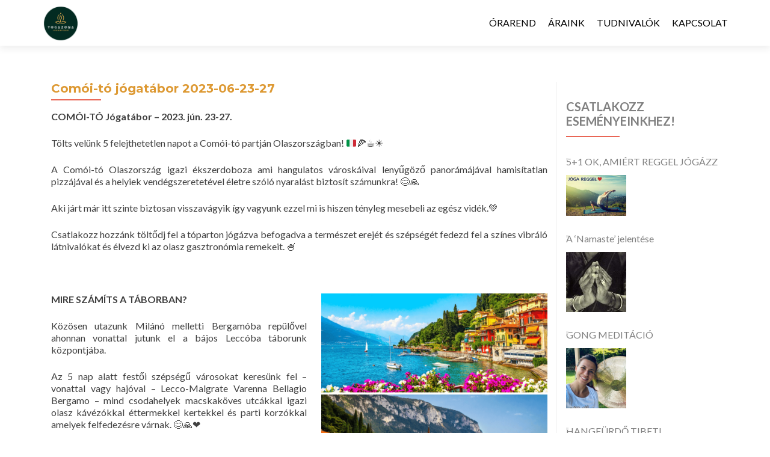

--- FILE ---
content_type: text/html; charset=UTF-8
request_url: http://www.yogazona.hu/jogatabor-comoi-to-2023/
body_size: 16006
content:
<!DOCTYPE html><html
lang="en-US"><head><meta
charset="UTF-8"><meta
name="viewport" content="width=device-width, initial-scale=1"><meta
name="keywords" content="jóga gyömrő, jóga, joga, yogazona, gyomro, gyömrő, Monor, jóga Monor"><meta
name="author" content="YOGAZONA"><meta
name="dc.language" content="hu" /><meta
name="dc.title" content="YOGAZONA, jóga, joga" /><meta
name="dc.relation" content="http://www.yogazona.blog.hu"><meta
name="geo.position" content="47.422857; 19.394356"><meta
name="geo.region" content="HU-BU" /><meta
name="geo.placename" content="Gyömrő" /><noscript></noscript><link
rel="profile" href="http://gmpg.org/xfn/11"><link
rel="pingback" href="http://www.yogazona.hu/xmlrpc.php"><title>Comói-tó jógatábor 2023-06-23-27 &#8211; YOGAZONA jógastúdió</title><meta
name='robots' content='max-image-preview:large' /><link
rel='dns-prefetch' href='//fonts.googleapis.com' /><link
rel="alternate" type="application/rss+xml" title="YOGAZONA jógastúdió &raquo; Feed" href="http://www.yogazona.hu/feed/" /><link
rel="alternate" type="application/rss+xml" title="YOGAZONA jógastúdió &raquo; Comments Feed" href="http://www.yogazona.hu/comments/feed/" /><link
rel="alternate" type="application/rss+xml" title="YOGAZONA jógastúdió &raquo; Comói-tó jógatábor 2023-06-23-27 Comments Feed" href="http://www.yogazona.hu/jogatabor-comoi-to-2023/feed/" /><link
rel="alternate" title="oEmbed (JSON)" type="application/json+oembed" href="http://www.yogazona.hu/wp-json/oembed/1.0/embed?url=http%3A%2F%2Fwww.yogazona.hu%2Fjogatabor-comoi-to-2023%2F" /><link
rel="alternate" title="oEmbed (XML)" type="text/xml+oembed" href="http://www.yogazona.hu/wp-json/oembed/1.0/embed?url=http%3A%2F%2Fwww.yogazona.hu%2Fjogatabor-comoi-to-2023%2F&#038;format=xml" /><style id='wp-img-auto-sizes-contain-inline-css' type='text/css'>img:is([sizes=auto i],[sizes^="auto," i]){contain-intrinsic-size:3000px 1500px}</style><style id='wp-emoji-styles-inline-css' type='text/css'>img.wp-smiley,img.emoji{display:inline !important;border:none !important;box-shadow:none !important;height:1em !important;width:1em !important;margin:0
0.07em !important;vertical-align:-0.1em !important;background:none !important;padding:0
!important}</style><style id='wp-block-library-inline-css' type='text/css'>:root{--wp-block-synced-color:#7a00df;--wp-block-synced-color--rgb:122,0,223;--wp-bound-block-color:var(--wp-block-synced-color);--wp-editor-canvas-background:#ddd;--wp-admin-theme-color:#007cba;--wp-admin-theme-color--rgb:0,124,186;--wp-admin-theme-color-darker-10:#006ba1;--wp-admin-theme-color-darker-10--rgb:0,107,160.5;--wp-admin-theme-color-darker-20:#005a87;--wp-admin-theme-color-darker-20--rgb:0,90,135;--wp-admin-border-width-focus:2px}@media (min-resolution:192dpi){:root{--wp-admin-border-width-focus:1.5px}}.wp-element-button{cursor:pointer}:root .has-very-light-gray-background-color{background-color:#eee}:root .has-very-dark-gray-background-color{background-color:#313131}:root .has-very-light-gray-color{color:#eee}:root .has-very-dark-gray-color{color:#313131}:root .has-vivid-green-cyan-to-vivid-cyan-blue-gradient-background{background:linear-gradient(135deg,#00d084,#0693e3)}:root .has-purple-crush-gradient-background{background:linear-gradient(135deg,#34e2e4,#4721fb 50%,#ab1dfe)}:root .has-hazy-dawn-gradient-background{background:linear-gradient(135deg,#faaca8,#dad0ec)}:root .has-subdued-olive-gradient-background{background:linear-gradient(135deg,#fafae1,#67a671)}:root .has-atomic-cream-gradient-background{background:linear-gradient(135deg,#fdd79a,#004a59)}:root .has-nightshade-gradient-background{background:linear-gradient(135deg,#330968,#31cdcf)}:root .has-midnight-gradient-background{background:linear-gradient(135deg,#020381,#2874fc)}:root{--wp--preset--font-size--normal:16px;--wp--preset--font-size--huge:42px}.has-regular-font-size{font-size:1em}.has-larger-font-size{font-size:2.625em}.has-normal-font-size{font-size:var(--wp--preset--font-size--normal)}.has-huge-font-size{font-size:var(--wp--preset--font-size--huge)}.has-text-align-center{text-align:center}.has-text-align-left{text-align:left}.has-text-align-right{text-align:right}.has-fit-text{white-space:nowrap!important}#end-resizable-editor-section{display:none}.aligncenter{clear:both}.items-justified-left{justify-content:flex-start}.items-justified-center{justify-content:center}.items-justified-right{justify-content:flex-end}.items-justified-space-between{justify-content:space-between}.screen-reader-text{border:0;clip-path:inset(50%);height:1px;margin:-1px;overflow:hidden;padding:0;position:absolute;width:1px;word-wrap:normal!important}.screen-reader-text:focus{background-color:#ddd;clip-path:none;color:#444;display:block;font-size:1em;height:auto;left:5px;line-height:normal;padding:15px
23px 14px;text-decoration:none;top:5px;width:auto;z-index:100000}html :where(.has-border-color){border-style:solid}html :where([style*=border-top-color]){border-top-style:solid}html :where([style*=border-right-color]){border-right-style:solid}html :where([style*=border-bottom-color]){border-bottom-style:solid}html :where([style*=border-left-color]){border-left-style:solid}html :where([style*=border-width]){border-style:solid}html :where([style*=border-top-width]){border-top-style:solid}html :where([style*=border-right-width]){border-right-style:solid}html :where([style*=border-bottom-width]){border-bottom-style:solid}html :where([style*=border-left-width]){border-left-style:solid}html :where(img[class*=wp-image-]){height:auto;max-width:100%}:where(figure){margin:0
0 1em}html :where(.is-position-sticky){--wp-admin--admin-bar--position-offset:var(--wp-admin--admin-bar--height,0px)}@media screen and (max-width:600px){html:where(.is-position-sticky){--wp-admin--admin-bar--position-offset:0px}}</style><style id='global-styles-inline-css' type='text/css'>:root{--wp--preset--aspect-ratio--square:1;--wp--preset--aspect-ratio--4-3:4/3;--wp--preset--aspect-ratio--3-4:3/4;--wp--preset--aspect-ratio--3-2:3/2;--wp--preset--aspect-ratio--2-3:2/3;--wp--preset--aspect-ratio--16-9:16/9;--wp--preset--aspect-ratio--9-16:9/16;--wp--preset--color--black:#000;--wp--preset--color--cyan-bluish-gray:#abb8c3;--wp--preset--color--white:#fff;--wp--preset--color--pale-pink:#f78da7;--wp--preset--color--vivid-red:#cf2e2e;--wp--preset--color--luminous-vivid-orange:#ff6900;--wp--preset--color--luminous-vivid-amber:#fcb900;--wp--preset--color--light-green-cyan:#7bdcb5;--wp--preset--color--vivid-green-cyan:#00d084;--wp--preset--color--pale-cyan-blue:#8ed1fc;--wp--preset--color--vivid-cyan-blue:#0693e3;--wp--preset--color--vivid-purple:#9b51e0;--wp--preset--gradient--vivid-cyan-blue-to-vivid-purple:linear-gradient(135deg,rgb(6,147,227) 0%,rgb(155,81,224) 100%);--wp--preset--gradient--light-green-cyan-to-vivid-green-cyan:linear-gradient(135deg,rgb(122,220,180) 0%,rgb(0,208,130) 100%);--wp--preset--gradient--luminous-vivid-amber-to-luminous-vivid-orange:linear-gradient(135deg,rgb(252,185,0) 0%,rgb(255,105,0) 100%);--wp--preset--gradient--luminous-vivid-orange-to-vivid-red:linear-gradient(135deg,rgb(255,105,0) 0%,rgb(207,46,46) 100%);--wp--preset--gradient--very-light-gray-to-cyan-bluish-gray:linear-gradient(135deg,rgb(238,238,238) 0%,rgb(169,184,195) 100%);--wp--preset--gradient--cool-to-warm-spectrum:linear-gradient(135deg,rgb(74,234,220) 0%,rgb(151,120,209) 20%,rgb(207,42,186) 40%,rgb(238,44,130) 60%,rgb(251,105,98) 80%,rgb(254,248,76) 100%);--wp--preset--gradient--blush-light-purple:linear-gradient(135deg,rgb(255,206,236) 0%,rgb(152,150,240) 100%);--wp--preset--gradient--blush-bordeaux:linear-gradient(135deg,rgb(254,205,165) 0%,rgb(254,45,45) 50%,rgb(107,0,62) 100%);--wp--preset--gradient--luminous-dusk:linear-gradient(135deg,rgb(255,203,112) 0%,rgb(199,81,192) 50%,rgb(65,88,208) 100%);--wp--preset--gradient--pale-ocean:linear-gradient(135deg,rgb(255,245,203) 0%,rgb(182,227,212) 50%,rgb(51,167,181) 100%);--wp--preset--gradient--electric-grass:linear-gradient(135deg,rgb(202,248,128) 0%,rgb(113,206,126) 100%);--wp--preset--gradient--midnight:linear-gradient(135deg,rgb(2,3,129) 0%,rgb(40,116,252) 100%);--wp--preset--font-size--small:13px;--wp--preset--font-size--medium:20px;--wp--preset--font-size--large:36px;--wp--preset--font-size--x-large:42px;--wp--preset--spacing--20:0.44rem;--wp--preset--spacing--30:0.67rem;--wp--preset--spacing--40:1rem;--wp--preset--spacing--50:1.5rem;--wp--preset--spacing--60:2.25rem;--wp--preset--spacing--70:3.38rem;--wp--preset--spacing--80:5.06rem;--wp--preset--shadow--natural:6px 6px 9px rgba(0, 0, 0, 0.2);--wp--preset--shadow--deep:12px 12px 50px rgba(0, 0, 0, 0.4);--wp--preset--shadow--sharp:6px 6px 0px rgba(0, 0, 0, 0.2);--wp--preset--shadow--outlined:6px 6px 0px -3px rgb(255, 255, 255), 6px 6px rgb(0, 0, 0);--wp--preset--shadow--crisp:6px 6px 0px rgb(0,0,0)}:where(.is-layout-flex){gap:0.5em}:where(.is-layout-grid){gap:0.5em}body .is-layout-flex{display:flex}.is-layout-flex{flex-wrap:wrap;align-items:center}.is-layout-flex>:is(*,div){margin:0}body .is-layout-grid{display:grid}.is-layout-grid>:is(*,div){margin:0}:where(.wp-block-columns.is-layout-flex){gap:2em}:where(.wp-block-columns.is-layout-grid){gap:2em}:where(.wp-block-post-template.is-layout-flex){gap:1.25em}:where(.wp-block-post-template.is-layout-grid){gap:1.25em}.has-black-color{color:var(--wp--preset--color--black) !important}.has-cyan-bluish-gray-color{color:var(--wp--preset--color--cyan-bluish-gray) !important}.has-white-color{color:var(--wp--preset--color--white) !important}.has-pale-pink-color{color:var(--wp--preset--color--pale-pink) !important}.has-vivid-red-color{color:var(--wp--preset--color--vivid-red) !important}.has-luminous-vivid-orange-color{color:var(--wp--preset--color--luminous-vivid-orange) !important}.has-luminous-vivid-amber-color{color:var(--wp--preset--color--luminous-vivid-amber) !important}.has-light-green-cyan-color{color:var(--wp--preset--color--light-green-cyan) !important}.has-vivid-green-cyan-color{color:var(--wp--preset--color--vivid-green-cyan) !important}.has-pale-cyan-blue-color{color:var(--wp--preset--color--pale-cyan-blue) !important}.has-vivid-cyan-blue-color{color:var(--wp--preset--color--vivid-cyan-blue) !important}.has-vivid-purple-color{color:var(--wp--preset--color--vivid-purple) !important}.has-black-background-color{background-color:var(--wp--preset--color--black) !important}.has-cyan-bluish-gray-background-color{background-color:var(--wp--preset--color--cyan-bluish-gray) !important}.has-white-background-color{background-color:var(--wp--preset--color--white) !important}.has-pale-pink-background-color{background-color:var(--wp--preset--color--pale-pink) !important}.has-vivid-red-background-color{background-color:var(--wp--preset--color--vivid-red) !important}.has-luminous-vivid-orange-background-color{background-color:var(--wp--preset--color--luminous-vivid-orange) !important}.has-luminous-vivid-amber-background-color{background-color:var(--wp--preset--color--luminous-vivid-amber) !important}.has-light-green-cyan-background-color{background-color:var(--wp--preset--color--light-green-cyan) !important}.has-vivid-green-cyan-background-color{background-color:var(--wp--preset--color--vivid-green-cyan) !important}.has-pale-cyan-blue-background-color{background-color:var(--wp--preset--color--pale-cyan-blue) !important}.has-vivid-cyan-blue-background-color{background-color:var(--wp--preset--color--vivid-cyan-blue) !important}.has-vivid-purple-background-color{background-color:var(--wp--preset--color--vivid-purple) !important}.has-black-border-color{border-color:var(--wp--preset--color--black) !important}.has-cyan-bluish-gray-border-color{border-color:var(--wp--preset--color--cyan-bluish-gray) !important}.has-white-border-color{border-color:var(--wp--preset--color--white) !important}.has-pale-pink-border-color{border-color:var(--wp--preset--color--pale-pink) !important}.has-vivid-red-border-color{border-color:var(--wp--preset--color--vivid-red) !important}.has-luminous-vivid-orange-border-color{border-color:var(--wp--preset--color--luminous-vivid-orange) !important}.has-luminous-vivid-amber-border-color{border-color:var(--wp--preset--color--luminous-vivid-amber) !important}.has-light-green-cyan-border-color{border-color:var(--wp--preset--color--light-green-cyan) !important}.has-vivid-green-cyan-border-color{border-color:var(--wp--preset--color--vivid-green-cyan) !important}.has-pale-cyan-blue-border-color{border-color:var(--wp--preset--color--pale-cyan-blue) !important}.has-vivid-cyan-blue-border-color{border-color:var(--wp--preset--color--vivid-cyan-blue) !important}.has-vivid-purple-border-color{border-color:var(--wp--preset--color--vivid-purple) !important}.has-vivid-cyan-blue-to-vivid-purple-gradient-background{background:var(--wp--preset--gradient--vivid-cyan-blue-to-vivid-purple) !important}.has-light-green-cyan-to-vivid-green-cyan-gradient-background{background:var(--wp--preset--gradient--light-green-cyan-to-vivid-green-cyan) !important}.has-luminous-vivid-amber-to-luminous-vivid-orange-gradient-background{background:var(--wp--preset--gradient--luminous-vivid-amber-to-luminous-vivid-orange) !important}.has-luminous-vivid-orange-to-vivid-red-gradient-background{background:var(--wp--preset--gradient--luminous-vivid-orange-to-vivid-red) !important}.has-very-light-gray-to-cyan-bluish-gray-gradient-background{background:var(--wp--preset--gradient--very-light-gray-to-cyan-bluish-gray) !important}.has-cool-to-warm-spectrum-gradient-background{background:var(--wp--preset--gradient--cool-to-warm-spectrum) !important}.has-blush-light-purple-gradient-background{background:var(--wp--preset--gradient--blush-light-purple) !important}.has-blush-bordeaux-gradient-background{background:var(--wp--preset--gradient--blush-bordeaux) !important}.has-luminous-dusk-gradient-background{background:var(--wp--preset--gradient--luminous-dusk) !important}.has-pale-ocean-gradient-background{background:var(--wp--preset--gradient--pale-ocean) !important}.has-electric-grass-gradient-background{background:var(--wp--preset--gradient--electric-grass) !important}.has-midnight-gradient-background{background:var(--wp--preset--gradient--midnight) !important}.has-small-font-size{font-size:var(--wp--preset--font-size--small) !important}.has-medium-font-size{font-size:var(--wp--preset--font-size--medium) !important}.has-large-font-size{font-size:var(--wp--preset--font-size--large) !important}.has-x-large-font-size{font-size:var(--wp--preset--font-size--x-large) !important}</style><style id='classic-theme-styles-inline-css' type='text/css'>
/*! This file is auto-generated */
.wp-block-button__link{color:#fff;background-color:#32373c;border-radius:9999px;box-shadow:none;text-decoration:none;padding:calc(.667em + 2px) calc(1.333em+2px);font-size:1.125em}.wp-block-file__button{background:#32373c;color:#fff;text-decoration:none}</style><link
rel='stylesheet' id='edsanimate-animo-css-css' href='http://www.yogazona.hu/wp-content/cache/wp-super-minify/css/f80b7c54a12d001f9889d9a6e6554ecd.css?ver=d002e44bde2f4dba33e856b7a4e5e33e' type='text/css' media='all' /><link
rel='stylesheet' id='fb-widget-frontend-style-css' href='http://www.yogazona.hu/wp-content/cache/wp-super-minify/css/481cb4cfd5de0ac62b7c53d923399280.css?ver=1.0.0' type='text/css' media='all' /><link
rel='stylesheet' id='zerif_font-css' href='//fonts.googleapis.com/css?family=Lato%3A300%2C400%2C700%2C400italic%7CMontserrat%3A700%7CHomemade+Apple&#038;ver=d002e44bde2f4dba33e856b7a4e5e33e' type='text/css' media='all' /><link
rel='stylesheet' id='zerif_font_all-css' href='//fonts.googleapis.com/css?family=Open+Sans%3A400%2C300%2C300italic%2C400italic%2C600italic%2C600%2C700%2C700italic%2C800%2C800italic&#038;ver=d002e44bde2f4dba33e856b7a4e5e33e' type='text/css' media='all' /><link
rel='stylesheet' id='zerif_bootstrap_style-css' href='http://www.yogazona.hu/wp-content/themes/zerif-pro/css/bootstrap.min.css?ver=d002e44bde2f4dba33e856b7a4e5e33e' type='text/css' media='all' /><link
rel='stylesheet' id='zerif_font-awesome_style-css' href='http://www.yogazona.hu/wp-content/themes/zerif-pro/assets/css/font-awesome.min.css?ver=v1' type='text/css' media='all' /><link
rel='stylesheet' id='zerif_style-css' href='http://www.yogazona.hu/wp-content/cache/wp-super-minify/css/6d23b70a81a4708ef791bac4a6289cdf.css?ver=v1' type='text/css' media='all' /><style id='zerif_style-inline-css' type='text/css'>.navbar-inverse .navbar-nav>li>a, .navbar-inverse .navbar-nav ul.sub-menu li
a{color:#000}.navbar-inverse .navbar-nav>li>a:hover, .navbar-inverse .navbar-nav ul.sub-menu li a:hover{color:#3f6370}.screen-reader-text{clip:rect(1px, 1px, 1px, 1px);position:absolute !important}.screen-reader-text:hover,.screen-reader-text:active,.screen-reader-text:focus{background-color:#f1f1f1;border-radius:3px;box-shadow:0 0 2px 2px rgba(0, 0, 0, 0.6);clip:auto !important;color:#21759b;display:block;font-size:14px;font-weight:bold;height:auto;left:5px;line-height:normal;padding:15px
23px 14px;text-decoration:none;top:5px;width:auto;z-index:100000;!* Above WP toolbar *!}</style><link
rel='stylesheet' id='ms-main-css' href='http://www.yogazona.hu/wp-content/cache/wp-super-minify/css/f63cec286c0eea9ceabc27a3ae625a21.css?ver=3.7.12' type='text/css' media='all' /><link
rel='stylesheet' id='ms-custom-css' href='http://www.yogazona.hu/wp-content/cache/wp-super-minify/css/36d5e80ff3cb1010d8458d2de4037f3a.css?ver=116' type='text/css' media='all' /> <script type="text/javascript" src="http://www.yogazona.hu/wp-includes/js/jquery/jquery.min.js?ver=3.7.1" id="jquery-core-js"></script> <script type="text/javascript" src="http://www.yogazona.hu/wp-includes/js/jquery/jquery-migrate.min.js?ver=3.4.1" id="jquery-migrate-js"></script> <link
rel="https://api.w.org/" href="http://www.yogazona.hu/wp-json/" /><link
rel="alternate" title="JSON" type="application/json" href="http://www.yogazona.hu/wp-json/wp/v2/posts/5386" /><link
rel="EditURI" type="application/rsd+xml" title="RSD" href="http://www.yogazona.hu/xmlrpc.php?rsd" /><link
rel="canonical" href="http://www.yogazona.hu/jogatabor-comoi-to-2023/" /><link
rel='shortlink' href='http://www.yogazona.hu/?p=5386' /> <script type="text/javascript">var ajaxurl="http://www.yogazona.hu/wp-admin/admin-ajax.php";</script><style>#category-posts-2-internal
ul{padding:0}#category-posts-2-internal .cat-post-item
img{max-width:initial;max-height:initial;margin:initial}#category-posts-2-internal .cat-post-author{margin-bottom:0}#category-posts-2-internal .cat-post-thumbnail{margin:5px
10px 5px 0}#category-posts-2-internal .cat-post-item:before{content:"";clear:both}#category-posts-2-internal .cat-post-excerpt-more{display:inline-block}#category-posts-2-internal .cat-post-item{list-style:none;margin:3px
0 10px;padding:3px
0}#category-posts-2-internal .cat-post-current .cat-post-title{font-weight:bold;text-transform:uppercase}#category-posts-2-internal [class*=cat-post-tax]{font-size:0.85em}#category-posts-2-internal [class*=cat-post-tax] *{display:inline-block}#category-posts-2-internal .cat-post-item:after{content:"";display:table;clear:both}#category-posts-2-internal .cat-post-item .cat-post-title{overflow:hidden;text-overflow:ellipsis;white-space:initial;display:-webkit-box;-webkit-line-clamp:2;-webkit-box-orient:vertical;padding-bottom:0 !important}#category-posts-2-internal .cat-post-item:after{content:"";display:table;clear:both}#category-posts-2-internal .cat-post-thumbnail{display:block;float:left;margin:5px
10px 5px 0}#category-posts-2-internal .cat-post-crop{overflow:hidden;display:block}#category-posts-2-internal
p{margin:5px
0 0 0}#category-posts-2-internal li>div{margin:5px
0 0 0;clear:both}#category-posts-2-internal
.dashicons{vertical-align:middle}#category-posts-2-internal .cat-post-thumbnail .cat-post-crop
img{width:100px}#category-posts-2-internal .cat-post-thumbnail .cat-post-crop
img{object-fit:cover;max-width:100%;display:block}#category-posts-2-internal .cat-post-thumbnail .cat-post-crop-not-supported
img{width:100%}#category-posts-2-internal .cat-post-thumbnail{max-width:100%}#category-posts-2-internal .cat-post-item
img{margin:initial}</style> <script>var ms_grabbing_curosr='http://www.yogazona.hu/wp-content/plugins/masterslider/public/assets/css/common/grabbing.cur',ms_grab_curosr='http://www.yogazona.hu/wp-content/plugins/masterslider/public/assets/css/common/grab.cur';</script> <meta
name="generator" content="MasterSlider 3.7.12 - Responsive Touch Image Slider" /> <script type="application/ld+json">{"@context":"https:\/\/schema.org\/","@type":"BlogPosting","mainEntityOfPage":{"@type":"WebPage","@id":"http:\/\/www.yogazona.hu\/jogatabor-comoi-to-2023\/"},"url":"http:\/\/www.yogazona.hu\/jogatabor-comoi-to-2023\/","headline":"Comói-tó jógatábor 2023-06-23-27","datePublished":"2023-02-08T14:24:16+00:00","dateModified":"2024-08-07T13:27:23+00:00","publisher":{"@type":"Organization","@id":"http:\/\/www.yogazona.hu\/#organization","name":"YOGAZONA Jógastúdió","logo":{"@type":"ImageObject","url":"","width":600,"height":60}},"image":{"@type":"ImageObject","url":"http:\/\/www.yogazona.hu\/wp-content\/uploads\/2023\/02\/Comoi-to-jogatabor-YOGAZONA-2023-3.png","width":696,"height":"668"},"articleSection":"-----------","description":"COMÓI-TÓ Jógatábor - 2023. jún. 23-27. Tölts velünk 5 felejthetetlen napot a Comói-tó partján Olaszországban! 🇮🇹🍕☕️☀️ A Comói-tó Olaszország igazi ékszerdoboza ami hangulatos városkáival lenyűgöző panorámájával hamisítatlan pizzájával és a helyiek vendégszeretetével életre szóló nyaralást biztosít számunkra! 😊🙏 Aki járt már itt szinte biztosan visszavágyik így vagyunk ezzel mi","author":{"@type":"Person","name":"yz-admin","url":"http:\/\/www.yogazona.hu\/author\/yz-admin\/","image":{"@type":"ImageObject","url":"https:\/\/secure.gravatar.com\/avatar\/37075e8d9a90dcacdd63c816494d7caec8ffa269f64c494ca1ead07478d3434f?s=96&d=mm&r=g","height":96,"width":96},"sameAs":["http:\/\/www.yogazona.hu"]}}</script> <script type="application/ld+json">{"@context":"https://schema.org","@type":"BreadcrumbList","itemListElement":[{"@type":"ListItem","position":1,"item":{"@id":"http://www.yogazona.hu","name":"YOGAZONA jógastúdió"}},{"@type":"ListItem","position":2,"item":{"@id":"http://www.yogazona.hu/category/egyeb/","name":"-----------"}},{"@type":"ListItem","position":3,"item":{"@id":"http://www.yogazona.hu/jogatabor-comoi-to-2023/","name":"Comói-tó jógatábor 2023-06-23-27"}}]}</script> <script type="application/ld+json">{"@context":"https://schema.org","@type":"LocalBusiness","name":"YOGAZONA jógastúdió","image":"","url":"http://www.yogazona.hu","telephone":"+36205180127","address":{"@type":"PostalAddress","streetAddress":"Táncsics út 37.","addressLocality":"Gyömrő","postalCode":"2230","addressCountry":"HU","addressRegion":"Pest megye"},"openingHours":["Mo-Fr 08:00-21:00","Sa 10:00-18:00","Su 18:00-20:00"]}</script> <script type="application/ld+json">{"@context":"https://schema.org","@type":"Organization","name":"YOGAZONA jógastúdió","url":"http://www.yogazona.hu","logo":"http://www.yogazona.hu/wp-content/uploads/2016/07/YOGAZONA-jogastudio.jpg","contactPoint":[{"@type":"ContactPoint","telephone":"+36205180127","contactType":"customer service","areaServed":["HU"],"availableLanguage":["Hungarian","English"]}],"sameAs":["https://www.facebook.com/yogazonahungary","https://twitter.com/YOGAZONA_HU","https://plus.google.com/+YogazonaHungary","http://www.youtube.com/c/YogazonaHungary%20"]}</script> <script type="application/ld+json">{"@context":"https://schema.org","@type":"WebSite","name":"YOGAZONA jógastúdió","alternateName":"YOGAZONA jógastúdió","url":"http://www.yogazona.hu"}</script> <script type="application/ld+json">{"@context":"https://schema.org","@type":"Article","mainEntityOfPage":{"@type":"WebPage","@id":"http://www.yogazona.hu/jogatabor-comoi-to-2023/"},"headline":"Comói-tó jógatábor 2023-06-23-27","datePublished":"2023-02-08T14:24:16+0000","dateModified":"2024-08-07T13:27:23+0000","author":{"@type":"Person","name":"yz-admin"},"description":"COMÓI-TÓ Jógatábor - 2023. jún. 23-27.Tölts velünk 5 felejthetetlen napot a Comói-tó partján Olaszországban! 🇮","publisher":{"@type":"Organization","name":"YOGAZONA","logo":{"@type":"ImageObject","url":"http://www.yogazona.hu/wp-content/uploads/2016/07/YOGAZONA-jogastudio.jpg","width":108,"height":80}}}</script> <script type="application/ld+json">{"@context":"https://schema.org","@type":"LocalBusiness","name":"YOGAZONA jógastúdió","image":"","url":"http://www.yogazona.hu","telephone":"+36205180127","address":{"@type":"PostalAddress","streetAddress":"Táncsics út 37.","addressLocality":"Gyömrő","postalCode":"2230","addressCountry":"HU","addressRegion":"Pest megye"},"openingHours":["Mo-Fr 08:00-21:00","Sa 10:00-18:00","Su 18:00-20:00"]}</script> <script type="application/ld+json">{"@context":"https://schema.org","@type":"Organization","name":"YOGAZONA jógastúdió","url":"http://www.yogazona.hu","logo":"http://www.yogazona.hu/wp-content/uploads/2016/07/YOGAZONA-jogastudio.jpg","contactPoint":[{"@type":"ContactPoint","telephone":"+36205180127","contactType":"customer service","areaServed":["HU"],"availableLanguage":["Hungarian","English"]}],"sameAs":["https://www.facebook.com/yogazonahungary","https://twitter.com/YOGAZONA_HU","https://plus.google.com/+YogazonaHungary","http://www.youtube.com/c/YogazonaHungary%20"]}</script> <script type="application/ld+json">{"@context":"https://schema.org","@type":"WebSite","name":"YOGAZONA jógastúdió","alternateName":"YOGAZONA jógastúdió","url":"http://www.yogazona.hu"}</script> <link
rel="icon" href="http://www.yogazona.hu/wp-content/uploads/2025/12/cropped-New-YZ-Logo-fixed-32x32.png" sizes="32x32" /><link
rel="icon" href="http://www.yogazona.hu/wp-content/uploads/2025/12/cropped-New-YZ-Logo-fixed-192x192.png" sizes="192x192" /><link
rel="apple-touch-icon" href="http://www.yogazona.hu/wp-content/uploads/2025/12/cropped-New-YZ-Logo-fixed-180x180.png" /><meta
name="msapplication-TileImage" content="http://www.yogazona.hu/wp-content/uploads/2025/12/cropped-New-YZ-Logo-fixed-270x270.png" /><style id="sccss">i.pixeden our-focus-widget-image{background:url();background-repeat:no-repeat;background-position:center}i.pixeden our-focus-widget-image-url{background:url();background-repeat:no-repeat;background-position:center}li.layer
layer1{background-image:url(' . $zerif_parallax_img1 . ')}li.layer
layer2{background-image:url(' . $zerif_parallax_img2 . ')}span.byline{display:none !important}span.posted-on{display:none !important}.entry-footer{display:none !important}@media screen and (max-width:767px){#main-nav{position:fixed !important}.home-header-slider{padding-top:76px}}@media screen and (max-width:1023px){.home-header-slider{padding-top:76px}</style></head><body
class="post-template-default single single-post postid-5386 single-format-standard wp-theme-zerif-pro _masterslider _msp_version_3.7.12 group-blog" itemscope="itemscope" itemtype="http://schema.org/WebPage"><header
id="home" class="header" itemscope="itemscope" itemtype="http://schema.org/WPHeader"><div
id="main-nav" class="navbar navbar-inverse bs-docs-nav"><div
class="container"><div
class="navbar-header responsive-logo"><button
class="navbar-toggle collapsed" type="button" data-toggle="collapse" data-target=".bs-navbar-collapse"><span
class="screen-reader-text">Menu</span><span
class="icon-bar"></span><span
class="icon-bar"></span><span
class="icon-bar"></span></button><a
href="http://www.yogazona.hu/" title="YOGAZONA jógastúdió" class="navbar-brand"><img
src="http://www.yogazona.hu/wp-content/uploads/2025/12/New-YZ-Logo-fixed.png" alt="YOGAZONA jógastúdió"></a></div><nav
class="navbar-collapse bs-navbar-collapse collapse" id="site-navigation" itemscope itemtype="http://schema.org/SiteNavigationElement"><ul
id="menu-fomenu" class="nav navbar-nav navbar-right responsive-nav main-nav-list"><li
id="menu-item-3937" class="menu-item menu-item-type-post_type menu-item-object-page menu-item-3937"><a
href="http://www.yogazona.hu/orarend/">ÓRAREND</a></li><li
id="menu-item-629" class="menu-item menu-item-type-post_type menu-item-object-page menu-item-629"><a
href="http://www.yogazona.hu/araink/">ÁRAINK</a></li><li
id="menu-item-313" class="menu-item menu-item-type-post_type menu-item-object-page menu-item-313"><a
href="http://www.yogazona.hu/tudnivalok/">TUDNIVALÓK</a></li><li
id="menu-item-46" class="menu-item menu-item-type-post_type menu-item-object-page menu-item-46"><a
href="http://www.yogazona.hu/kapcsolat/">KAPCSOLAT</a></li></ul></nav></div></div><div
class="clear"></div></header><div
id="content" class="site-content"><div
class="container"><div
class="content-left-wrap col-md-9"><div
id="primary" class="content-area"><main
itemscope itemtype="http://schema.org/WebPageElement" itemprop="mainContentOfPage" id="main" class="site-main"><article
id="post-5386" class="post-5386 post type-post status-publish format-standard hentry category-egyeb"><header
class="entry-header"><h1 class="entry-title" itemprop="headline">Comói-tó jógatábor 2023-06-23-27</h1><div
class="entry-meta"><span
class="posted-on">Posted on <a
href="http://www.yogazona.hu/2023/02/08/" rel="bookmark"><time
class="entry-date published" itemprop="datePublished" datetime="2023-02-08T14:24:16+00:00">2023-02-08</time><time
class="updated" datetime="2024-08-07T13:27:23+00:00">2024-08-07</time></a></span><span
class="byline"> by <span
class="author vcard" itemprop="name"><a
href="http://www.yogazona.hu/author/yz-admin/" class="url fn n author-link" itemscope="itemscope" itemtype="http://schema.org/Person" itemprop="author">yz-admin</a></span></span></div></header><div
class="entry-content" itemprop="text"><p><strong>COMÓI-TÓ Jógatábor &#8211; 2023. jún. 23-27.</strong></p><p>Tölts velünk 5 felejthetetlen napot a Comói-tó partján Olaszországban! 🇮🇹🍕☕️☀️</p><p>A Comói-tó Olaszország igazi ékszerdoboza ami hangulatos városkáival lenyűgöző panorámájával hamisítatlan pizzájával és a helyiek vendégszeretetével életre szóló nyaralást biztosít számunkra! 😊🙏</p><p>Aki járt már itt szinte biztosan visszavágyik így vagyunk ezzel mi is hiszen tényleg mesebeli az egész vidék.💚</p><p>Csatlakozz hozzánk töltődj fel a tóparton jógázva befogadva a természet erejét és szépségét fedezd fel a színes vibráló látnivalókat és élvezd ki az olasz gasztronómia remekeit. 🍧</p><p>&nbsp;</p><p><strong>MIRE SZÁMÍTS A TÁBORBAN?<img
fetchpriority="high" decoding="async" class=" wp-image-5388 alignright" src="http://www.yogazona.hu/wp-content/uploads/2023/02/Comoi-to-jogatabor-YOGAZONA-2023-3.png" alt="Comói-tó jógatábor Yogazona-Angalét Zsuzsa" width="376" height="668" srcset="http://www.yogazona.hu/wp-content/uploads/2023/02/Comoi-to-jogatabor-YOGAZONA-2023-3.png 1080w, http://www.yogazona.hu/wp-content/uploads/2023/02/Comoi-to-jogatabor-YOGAZONA-2023-3-169x300.png 169w, http://www.yogazona.hu/wp-content/uploads/2023/02/Comoi-to-jogatabor-YOGAZONA-2023-3-84x150.png 84w, http://www.yogazona.hu/wp-content/uploads/2023/02/Comoi-to-jogatabor-YOGAZONA-2023-3-864x1536.png 864w" sizes="(max-width: 376px) 100vw, 376px" /></strong></p><p>Közösen utazunk Milánó melletti Bergamóba repülővel ahonnan vonattal jutunk el a bájos Leccóba táborunk központjába.</p><p>Az 5 nap alatt festői szépségű városokat keresünk fel &#8211; vonattal vagy hajóval &#8211; Lecco-Malgrate Varenna Bellagio Bergamo &#8211; mind csodahelyek macskaköves utcákkal igazi olasz kávézókkal éttermekkel kertekkel és parti korzókkal amelyek felfedezésre várnak. 😊🙏❤️</p><p>Gyönyörű környezetben jógázunk és kapcsolódunk a helyből sugárzó életörömhöz és dolce vita-hoz. ☀️🌺</p><p>Érdemes könnyedén akár egy hátizsákkal utazni hiszen tömegközlekedni fogunk mert minden könnyen elérhető így is.</p><p>&nbsp;</p><p><strong>SZÁLLÁS</strong></p><p>Szállásunk az <strong>NH Lecco Hotel Pontevecchio****</strong> Leccoban a tó partján található így minden reggel gyönyörködhetünk a környező hegyekben és a csillogó víztükörben.</p><p>A város legjobb részén helyezkedik el 5 perc sétára az óvárostól 10 percre a vasútállomástól karnyújtásnyira az igazi olasz kávézóktól és éttermektől.</p><p>2-3 fős szobái külön álló ágyakkal rendelkeznek légkondicionálóval hajszárítóval és pipere termékekkel felszereltek.</p><p>Reggelit kapunk a hotelben, ebédelni és vacsorázni hangulatos helyi beülős helyeken fogunk.</p><p>&nbsp;</p><p><strong>✅MIT TARTALMAZ A TÁBORDÍJ:<img
decoding="async" class=" wp-image-5387 alignright" src="http://www.yogazona.hu/wp-content/uploads/2023/02/Comoi-to-jogatabor-YOGAZONA-2023-2-2.png" alt="Comói-tó jógatábor-YOGAZONA - Angalét Zsuzsa" width="375" height="667" srcset="http://www.yogazona.hu/wp-content/uploads/2023/02/Comoi-to-jogatabor-YOGAZONA-2023-2-2.png 1080w, http://www.yogazona.hu/wp-content/uploads/2023/02/Comoi-to-jogatabor-YOGAZONA-2023-2-2-169x300.png 169w, http://www.yogazona.hu/wp-content/uploads/2023/02/Comoi-to-jogatabor-YOGAZONA-2023-2-2-84x150.png 84w, http://www.yogazona.hu/wp-content/uploads/2023/02/Comoi-to-jogatabor-YOGAZONA-2023-2-2-864x1536.png 864w" sizes="(max-width: 375px) 100vw, 375px" /> </strong></p><p>✨ 5 nap gondtalan pihenést a festői Comói-tó partján Észak-Olaszországban: mi mindent szervezünk és intézünk neked csak élvezni kell a programokat</p><p>✨ Napi jóga foglalkozásokat vezetett meditációkat</p><p>✨ 5 nap/ 4 éjszaka szállást 4 csillagos hotelben közvetlenül a tó partján</p><p>✨ Reggelis ellátás</p><p>✨ Kirándulások vezetése &#8211; Lecco Malgrate Varenna Belaggio Bergamo</p><p>&nbsp;</p><p><strong>🚩Mit nem tartalmaz a tábordíj:</strong></p><p>👉Utazás – egyéni szervezésben (ajánlott útvonal Budapest – Bergamo (Milánó) repülővel, Ryanairrel)</p><p>👉Helyi közlekedés: vonatjegy és buszjegy</p><p>👉Plusz étkezések</p><p>👉 Belépők (pl. Villa Monastero kert: 8.5 EUR, Villa Melzi kert: 8 EUR)</p><p>&nbsp;</p><p>A tábort <strong>Angalét Zsuzsanna jógaoktató</strong> tartja a YOGAZONA és a Napliget Életmódközpont vezetője.</p><p>Ha szeretnél ízelítőt kapni korábbi elvonulásaink hangulatából vagy hogy milyen velünk jógázni akkor ajánljuk neked ezeket a videóinkat 😊🙏</p><p><strong>Jógatábor Tenerifén 2023</strong></p><p><iframe
title="Jógatábor - Tenerife - 2023 január" width="640" height="360" src="https://www.youtube.com/embed/z6eCXTVrCWk?feature=oembed" frameborder="0" allow="accelerometer; autoplay; clipboard-write; encrypted-media; gyroscope; picture-in-picture; web-share" referrerpolicy="strict-origin-when-cross-origin" allowfullscreen></iframe></p><p><strong>Jógatábor Mallorcán 2022</strong></p><p><iframe
loading="lazy" title="Jógatábor - Mallorca - 2022 október" width="640" height="360" src="https://www.youtube.com/embed/RYb7dq_iRzc?feature=oembed" frameborder="0" allow="accelerometer; autoplay; clipboard-write; encrypted-media; gyroscope; picture-in-picture; web-share" referrerpolicy="strict-origin-when-cross-origin" allowfullscreen></iframe></p><p>&nbsp;</p><p><strong>TÁBORDÍJ:</strong></p><p><strong>🚩EARLY BIRD: 580 EUR / fő</strong> &#8211; 2 fős szobában &#8211; Április 15-ig, a 12 fős létszám erejéig</p><p>NORMÁL ár: 650 EUR / fő</p><p><em>✅Igény esetén van lehetőség 3 fős szobát kérni ekkor 530 EUR/fő a tábordíj. </em></p><p><em>✅</em>A tábordíjat 2, 3 vagy akár 4 részletben befizetheted.</p><p><em>✅</em>A részvétel 2023. május 10-ig díjmentesen lemondható ilyenkor a befizetett összeg 100 %-a visszautalásra kerül.</p><p>(Bővebben: lemondási feltételek👇)</p><p>&nbsp;</p><p><strong>Befizetés 2 részletben</strong></p><p><strong>I . részlet – 300 EUR</strong> 2023. március 30-ig.</p><p><strong>II. részlet – 280 EUR</strong> 2023. május 15-ig</p><p>&nbsp;</p><p><strong>Befizetés 3 részletben</strong></p><p><strong>I . részlet – 200 EUR</strong> 2023. március 30-ig.</p><p><strong>II. részlet – 200 EUR</strong> 2023. április 30-ig</p><p><strong>III . részlet – 180 EUR</strong> 2023. május 15-ig.</p><p>&nbsp;</p><p><strong>Befizetés 4 részletben</strong></p><p><strong> I . részlet – 150 EUR</strong> 2023. március 30-ig.</p><p><strong>II. részlet – 150 EUR</strong> 2023. április 30-ig</p><p><strong>III. részlet – 150 EUR</strong> 2023. május 15-ig.</p><p><strong>IV. részlet – 130 EUR</strong> 2023. június 15-ig.</p><p>&nbsp;</p><p>A maximális létszám 12 fő hogy megtarthassuk a családias hangulatot.</p><p>A helyedet az I. részlet befizetésével tudod biztosítani.</p><p><strong>A helyeket a befizetések sorrendjében töltjük fel.</strong></p><p><strong>✅FIZETÉSI INFORMÁCIÓK</strong></p><p>Készpénzben vagy banki utalással tudod befizetni a jógatábort.</p><p>Utalási adatok:</p><p><em><strong>Kedvezményezett</strong></em>: Pichler Antal (tábor szervező segítő)</p><p><em><strong>Számlaszám</strong></em>: LT39 3250 0380 2541 2754</p><p><em><strong>BIC</strong></em>: REVOLT21</p><p><em><strong>Bank</strong></em>: REVOLT21 | REVOLUT PAYMENTS UAB | Litvánia | LT</p><p>Belföldi bankok is lehetővé teszik az EUR-ban történő utalást forintos számláról is.</p><p><strong>✅LEMONDÁSI FELTÉTELEK</strong></p><p>2023. május 10-e előtt a részvétel díjmentesen lemondható a befizetett összeg 100 %-a visszautalásra kerül.2023. május 10-től csak akkor van lehetőség visszatérítésre ha sikerül betölteni a megüresedett helyet.</p><p><strong>✅KAPCSOLAT</strong></p><p>Jelentkezés bővebb információ a táborvezető jógaoktatónál: Angalét Zsuzsa +3620 518 0127 info (kukac) yogazona.hu vagy Facebook MessengerTovábbá a www.yogazona.hu oldalon is tájékozódhatsz rólunk.</p><p>Örömmel állunk a rendelkezésedre! Tarts velünk a festői Comói-tóhoz egy szuper jógatáborba! ❤️🇮🇹😊🙏🏻</p></div><footer
class="entry-footer">This entry was posted in <a
href="http://www.yogazona.hu/category/egyeb/" rel="category tag">-----------</a>. Bookmark the <a
href="http://www.yogazona.hu/jogatabor-comoi-to-2023/" rel="bookmark">permalink</a>.</footer></article><nav
class="navigation post-navigation"><h1 class="screen-reader-text">Post navigation</h1><div
class="nav-links"><div
class="nav-previous"><a
href="http://www.yogazona.hu/jogatabor-andaluzia-2023/" rel="prev"><span
class="meta-nav">&larr;</span> ANDALÚZIA jógatábor</a></div></div></nav></main></div></div><div
class="sidebar-wrap col-md-3 content-left-wrap"><div
id="secondary" class="widget-area" role="complementary" itemscope="itemscope" itemtype="http://schema.org/WPSideBar"><aside
id="sow-editor-4" class="  widget widget_sow-editor"><div
class="so-widget-sow-editor so-widget-sow-editor-base"
><div
class="siteorigin-widget-tinymce textwidget"><p></p></div></div></aside><aside
id="category-posts-2" class="  widget cat-post-widget"><h4 class="widget-title"><a
href="http://www.yogazona.hu/category/fontosabb-hireink/">Csatlakozz eseményeinkhez!</a></h4><ul
id="category-posts-2-internal" class="category-posts-internal"><li
class='cat-post-item'><div><a
class="cat-post-title" href="http://www.yogazona.hu/501-ok-amiert-reggel-jogazz/" rel="bookmark">5+1 OK, AMIÉRT REGGEL JÓGÁZZ</a></div><div><a
class="cat-post-thumbnail cat-post-none" href="http://www.yogazona.hu/501-ok-amiert-reggel-jogazz/" title="5+1 OK, AMIÉRT REGGEL JÓGÁZZ"><span
class="cat-post-crop cat-post-format cat-post-format-standard"><img
width="100" src="http://www.yogazona.hu/wp-content/uploads/2018/01/51-ok-amiert-reggel-jogazz.jpg" class="attachment-thumbnail size-thumbnail wp-post-image" alt="5+1 ok amiért reggel jógázz" data-cat-posts-width="100" data-cat-posts-height="0" loading="lazy" /></span></a></div></li><li
class='cat-post-item'><div><a
class="cat-post-title" href="http://www.yogazona.hu/namaste-yogazonablog/" rel="bookmark">A &#8216;Namaste&#8217; jelentése</a></div><div><a
class="cat-post-thumbnail cat-post-none" href="http://www.yogazona.hu/namaste-yogazonablog/" title="A &#8216;Namaste&#8217; jelentése"><span
class="cat-post-crop cat-post-format cat-post-format-standard"><img
width="100" src="http://www.yogazona.hu/wp-content/uploads/2016/07/Namaste-featured-150x150.jpg" class="attachment-thumbnail size-thumbnail wp-post-image" alt="YOGAZONA Namaste" data-cat-posts-width="100" data-cat-posts-height="0" loading="lazy" /></span></a></div></li><li
class='cat-post-item'><div><a
class="cat-post-title" href="http://www.yogazona.hu/gong-meditacio/" rel="bookmark">GONG MEDITÁCIÓ</a></div><div><a
class="cat-post-thumbnail cat-post-none" href="http://www.yogazona.hu/gong-meditacio/" title="GONG MEDITÁCIÓ"><span
class="cat-post-crop cat-post-format cat-post-format-standard"><img
width="100" src="http://www.yogazona.hu/wp-content/uploads/2016/03/IMG_2478-2-1024x1024.jpg" class="attachment-thumbnail size-thumbnail wp-post-image" alt="Gong fürdő" data-cat-posts-width="100" data-cat-posts-height="0" loading="lazy" /></span></a></div></li><li
class='cat-post-item'><div><a
class="cat-post-title" href="http://www.yogazona.hu/hangtal/" rel="bookmark">HANGFÜRDŐ TIBETI HANGTÁLAKKAL</a></div><div><a
class="cat-post-thumbnail cat-post-none" href="http://www.yogazona.hu/hangtal/" title="HANGFÜRDŐ TIBETI HANGTÁLAKKAL"><span
class="cat-post-crop cat-post-format cat-post-format-standard"><img
width="100" src="http://www.yogazona.hu/wp-content/uploads/2016/02/Hangtal-YOGAZONA-Gyomro-1024x1024.jpg" class="attachment-thumbnail size-thumbnail wp-post-image" alt="Hangtál YOGAZONA Gyömrő" data-cat-posts-width="100" data-cat-posts-height="0" loading="lazy" /></span></a></div></li></ul></aside></div></div></div></div><footer
id="footer" itemscope="itemscope" itemtype="http://schema.org/WPFooter"><div
class="footer-widget-wrap"><div
class="container"><div
class="footer-widget col-xs-12 col-sm-4"><aside
id="ws_fb_like_box-2" class="  widget footer-widget-footer widget_ws_fb_like_box"><h2 class="widget-title">YZ Facebook - Gyömrő</h2><div
class="fb-page ws-fb-like-box" data-href="https://www.facebook.com/1691071361129562"
data-tabs=""
data-width="250"
data-height="160"
data-small-header="false"
data-adapt-container-width="false"
data-hide-cover="false"
data-show-facepile="false"><div
class="fb-xfbml-parse-ignore"><blockquote
cite="https://www.facebook.com/1691071361129562">
<a
href="https://www.facebook.com/1691071361129562">Facebook</a></blockquote></div></div><div
id="fb-root"></div> <script>(function(d,s,id){var js,fjs=d.getElementsByTagName(s)[0];if(d.getElementById(id))return;js=d.createElement(s);js.id=id;js.src="//connect.facebook.net/en_US/sdk.js#xfbml=1&version=v2.6";fjs.parentNode.insertBefore(js,fjs);}(document,'script','facebook-jssdk'));</script></aside></div><div
class="footer-widget col-xs-12 col-sm-4"><aside
id="smyoutubesubscribe_widget-2" class="  widget footer-widget-footer SMYouTubesubscribe_Widget"><h2 class="widget-title">YOGAZONA Youtube</h2><style type="text/css">.dark_theme{padding:8px;background:rgb(85, 85, 85)}</style><div
class="ytsubscribe_container default_theme"> <script src="https://apis.google.com/js/platform.js"></script> <div
class="g-ytsubscribe" data-channelid="UCycyKI5bXdNYFnQU2UH5rpA" data-layout="full" data-theme="default" data-count="default"></div></div></aside></div></div></div><div
class="container"><div
class="footer-box-wrap"><div
class="col-md-3 footer-box four-cell company-details"><div
class="icon-top red-text"><img
src="http://www.yogazona.hu/wp-content/uploads/2015/12/home.png" alt="Cím" /></div><div
class="zerif-footer-address">Gyömrő, Nefelejcs utca 32/6.</div></div><div
class="col-md-3 footer-box four-cell company-details"><div
class="icon-top green-text"><img
src="http://www.yogazona.hu/wp-content/uploads/2015/12/email.png" alt="Emailcím" /></div><div
class="zerif-footer-email">info (kukac) yogazona.hu</div></div><div
class="col-md-3 footer-box four-cell company-details"><div
class="icon-top blue-text"><img
src="http://www.yogazona.hu/wp-content/uploads/2015/12/phone.png" alt="Telefonszám" /></div><div
class="zerif-footer-phone">+36 20 518 0127</div></div><div
class="col-md-3 footer-box four-cell copyright"><p
id="zerif-copyright">Minden jog fenntartva - YOGAZONA <br
/> <br
/> <a
href="http://www.yogazona.hu/wp-content/uploads/2016/02/adatvedelmi-nyilatkozat-YOGAZONA.pdf">Adatvédelmi nyilatkozat</a></p></div></div></div></footer><style type="text/css">.site-content{background:#fff}.navbar, .navbar-inverse .navbar-nav ul.sub-menu{background:#fff}.entry-title, .entry-title a, .widget-title, .widget-title a, .page-header .page-title,.comments-title,h1.page-title{color:#d93 !important}.widget .widget-title:before, .entry-title:before, .page-header .page-title:before,.entry-title:after,ul.nav>li.current_page_item>a:before,.nav>li.current-menu-item>a:before,h1.page-title:before{background:#e96656 !important}body, button, input, select, textarea, .widget p, .widget .textwidget, .woocommerce .product h3, .woocommerce .product span.amount, .woocommerce-page .woocommerce .product-name
a{color:#404040}.widget li a, .widget a, article .entry-meta a, .entry-footer a, .home .nav > li.current_page_item
a{color:#808080 !important}.header-content-wrap{background:rgba(10,1,1,0.01)}.big-title-container .intro-text{color:#fff}.big-title-container .red-btn{background:#dd7d00}.big-title-container .red-btn:hover{background:#fddd62}.big-title-container .buttons .red-btn{color:#fff !important}.big-title-container .green-btn{background:#a04a18}.big-title-container .green-btn:hover{background:#f77722}.big-title-container .buttons .green-btn{color:  !important}.big-title-container .red-btn:hover{color:#fff !important}.big-title-container .green-btn:hover{color:#fff !important}.focus{background:rgba(255, 255, 255, 1)}.focus .section-header
h2{color:#404040}.focus .section-header
h6{color:#404040}.focus .focus-box
h2{color:#404040}.focus .focus-box
p{color:#404040}#focus span:nth-child(4n+1) .focus-box .service-icon:hover{border:10px
solid #e96656}#focus span:nth-child(4n+1) .focus-box .red-border-bottom:before{background:#e96656}#focus span:nth-child(4n+2) .focus-box .service-icon:hover{border:10px
solid #34d293}#focus span:nth-child(4n+2) .focus-box .red-border-bottom:before{background:#34d293}#focus span:nth-child(4n+3) .focus-box .service-icon:hover{border:10px
solid #3ab0e2}#focus span:nth-child(4n+3) .focus-box .red-border-bottom:before{background:#3ab0e2}#focus span:nth-child(4n+4) .focus-box .service-icon:hover{border:10px
solid #f7d861}#focus span:nth-child(4n+4) .focus-box .red-border-bottom:before{background:#f7d861}.works{background:rgba(0,0,0,0.33)}.works .section-header
h2{color:#fff}.works .section-header
h6{color:#fff}.works .white-text{color:#fff}.works .red-border-bottom:before{background:#e96656 !important}.about-us, .about-us .our-clients .section-footer-title{background:#272727}.about-us{color:#fff}.about-us
p{color:#fff}.about-us .section-header h2, .about-us .section-header
h6{color:#fff}.about-us	.skills
input{color:#fff !important}.about-us .our-clients .section-footer-title{color:#fff !important}.our-team{background:rgba(255, 255, 255, 1)}.our-team .section-header h2, .our-team .member-details h3, .our-team .member-details h3 a, .our-team .section-header h3, .our-team .member-details
.position{color:#404040}.our-team .team-member:hover
.details{color:#fff}.our-team .team-member .social-icons ul li a:hover{color:#e96656}.our-team .team-member .social-icons ul li
a{color:#808080}.team-member:hover
.details{background:#333 !important}.our-team .row > span:nth-child(4n+1) .red-border-bottom:before{background:#e96656}.our-team .row > span:nth-child(4n+2) .red-border-bottom:before{background:#34d293}.our-team .row > span:nth-child(4n+3) .red-border-bottom:before{background:#3ab0e2}.our-team .row > span:nth-child(4n+4) .red-border-bottom:before{background:#f7d861}.testimonial{background:rgba(255,255,255,0.75)!important}.testimonial .section-header h2, .testimonial .section-header
h6{color:#404040}.testimonial .feedback-box
.message{color:#fff}.testimonial .feedback-box .client-info .client-name{color:#fff}.testimonial .feedback-box
.quote{color:#a50000}.testimonial .feedback-box{background:#dd8d0d !important}.separator-one{background:rgba(0,0,0,0.01)}.separator-one
h3{color:#fff !important}.separator-one .green-btn{background:#eb9f56}.separator-one .green-btn:hover{background:#d93}.separator-one .green-btn{color:#fff !important}.separator-one .green-btn:hover{color:#fff !important}.purchase-now{background:rgba(255,255,255,0.01)}.purchase-now
h3{color:#fff}.purchase-now .red-btn{background:#eb9f56 !important}.purchase-now .red-btn:hover{background:#d93 !important}.purchase-now .red-btn{color:#fff !important}.purchase-now .red-btn:hover{color:#fff !important}.contact-us{background:rgba(0, 0, 0, 0.5)}.contact-us .section-header h2, .contact-us .section-header
h6{color:#fff}.contact-us
button{background:#e96656}.contact-us button:hover{background:#cb4332 !important;box-shadow:none}.contact-us button, .pirate_forms .pirate-forms-submit-button{color:#fff !important}.contact-us button:hover, .pirate_forms .pirate-forms-submit-button:hover{color:#fff !important}.packages .section-header h2, .packages .section-header
h6{color:#fff}.packages .package-header h5,.best-value .package-header h4,.best-value .package-header .meta-text{color:#fff}.packages .package ul li, .packages .price .price-meta{color:#0a0a0a}.packages .package .custom-button{color:#0c0c0c !important}.packages .dark-bg{background:#515151}.packages .price
h4{color:#fff}.packages{background:#313131}#latestnews{background:#272727}#latestnews .section-header
h2{color:#fff}#latestnews .section-header
h6{color:#fff}#latestnews #carousel-homepage-latestnews .carousel-inner .item .latestnews-title
a{color:#fff}#latestnews #carousel-homepage-latestnews .item .latestnews-box:nth-child(4n+1) .latestnews-title a:before{background:#e96656}#latestnews #carousel-homepage-latestnews .item .latestnews-box:nth-child(4n+2) .latestnews-title a:before{background:#34d293}#latestnews #carousel-homepage-latestnews .item .latestnews-box:nth-child(4n+3) .latestnews-title a:before{background:#3ab0e2}#latestnews #carousel-homepage-latestnews .item .latestnews-box:nth-child(4n+4) .latestnews-title a:before{background:#f7d861}#latestnews .latesnews-content p,.latesnews-content{color:#bcbcbc}section#subscribe{background:#272727 !important}section#subscribe h1, .newsletter .sub-heading, .newsletter
label{color:#fff !important}section#subscribe input[type="submit"]{color:#fff !important}section#subscribe input[type="submit"]{background:#502970 !important}section#subscribe input[type="submit"]:hover{background:#cb4332 !important}#footer{background:#272727}.copyright{background:#272727}#footer .company-details, #footer .company-details a, #footer .footer-widget p, #footer .footer-widget
a{color:#939393 !important}#footer .social li
a{color:#939393}#footer .social li a:hover{color:#e96656}#footer .company-details:hover, #footer .company-details a:hover, #footer .footer-widget a:hover{color:#e96656 !important}#footer .footer-widget
h3{color:#939393 !important}#footer .footer-widget h3:before{background:#e96656 !important}.comment-form #submit, .comment-reply-link,.woocommerce .add_to_cart_button, .woocommerce .checkout-button, .woocommerce .single_add_to_cart_button, .woocommerce #place_order, .edd-submit.button, .page button, .post button, .woocommerce-page .woocommerce input[type="submit"], .woocommerce-page #content input.button, .woocommerce input.button.alt, .woocommerce-page #content input.button.alt, .woocommerce-page input.button.alt, .woocommerce-page .products
a.button{background:#e96656 !important}.comment-form #submit:hover, .comment-reply-link:hover, .woocommerce .add_to_cart_button:hover, .woocommerce .checkout-button:hover, .woocommerce  .single_add_to_cart_button:hover, .woocommerce #place_order:hover, .edd-submit.button:hover, .page button:hover, .post button:hover, .woocommerce-page .woocommerce input[type="submit"]:hover, .woocommerce-page #content input.button:hover, .woocommerce input.button.alt:hover, .woocommerce-page #content input.button.alt:hover, .woocommerce-page input.button.alt:hover, .woocommerce-page .products a.button:hover{background:#cb4332 !important;box-shadow:none}.comment-form #submit, .comment-reply-link, .woocommerce .add_to_cart_button, .woocommerce .checkout-button, .woocommerce .single_add_to_cart_button, .woocommerce #place_order, .edd-submit.button span, .page button, .post button, .woocommerce-page .woocommerce input[type="submit"], .woocommerce-page #content input.button, .woocommerce input.button.alt, .woocommerce-page #content input.button.alt, .woocommerce-page input.button.alt, .woocommerce
.button{color:#fff !important}</style><script type="speculationrules">{"prefetch":[{"source":"document","where":{"and":[{"href_matches":"/*"},{"not":{"href_matches":["/wp-*.php","/wp-admin/*","/wp-content/uploads/*","/wp-content/*","/wp-content/plugins/*","/wp-content/themes/zerif-pro/*","/*\\?(.+)"]}},{"not":{"selector_matches":"a[rel~=\"nofollow\"]"}},{"not":{"selector_matches":".no-prefetch, .no-prefetch a"}}]},"eagerness":"conservative"}]}</script> <script type="text/javascript" src="http://www.yogazona.hu/wp-content/plugins/animate-it/assets/js/animo.min.js?ver=1.0.3" id="edsanimate-animo-script-js"></script> <script type="text/javascript" src="http://www.yogazona.hu/wp-content/plugins/animate-it/assets/js/jquery.ba-throttle-debounce.min.js?ver=1.1" id="edsanimate-throttle-debounce-script-js"></script> <script type="text/javascript" src="http://www.yogazona.hu/wp-content/cache/wp-super-minify/js/b143073f5bac33c1afc555dc79a0b9df.js?ver=1.4.4" id="viewportcheck-script-js"></script> <script type="text/javascript" src="http://www.yogazona.hu/wp-content/cache/wp-super-minify/js/4effb982dde0a52c2ce82cec9c05336b.js?ver=1.4.4" id="edsanimate-script-js"></script> <script type="text/javascript" id="edsanimate-site-script-js-extra">var edsanimate_options={"offset":"75","hide_hz_scrollbar":"1","hide_vl_scrollbar":"0"};</script> <script type="text/javascript" src="http://www.yogazona.hu/wp-content/cache/wp-super-minify/js/74d6265ef9fbe19972daf1d6770889bf.js?ver=1.4.5" id="edsanimate-site-script-js"></script> <script type="text/javascript" src="http://www.yogazona.hu/wp-content/themes/zerif-pro/js/bootstrap.min.js?ver=20120206" id="zerif_bootstrap_script-js"></script> <script type="text/javascript" src="http://www.yogazona.hu/wp-content/themes/zerif-pro/js/scrollReveal.min.js?ver=20120206" id="zerif_scrollReveal_script-js"></script> <script type="text/javascript" src="http://www.yogazona.hu/wp-content/cache/wp-super-minify/js/bc5858aaf8b866a3dd18190e6c34a32e.js?ver=20120206" id="zerif_script-js"></script> <script id="wp-emoji-settings" type="application/json">{"baseUrl":"https://s.w.org/images/core/emoji/17.0.2/72x72/","ext":".png","svgUrl":"https://s.w.org/images/core/emoji/17.0.2/svg/","svgExt":".svg","source":{"concatemoji":"http://www.yogazona.hu/wp-includes/js/wp-emoji-release.min.js?ver=d002e44bde2f4dba33e856b7a4e5e33e"}}</script> <script type="module">/*! This file is auto-generated */
const a=JSON.parse(document.getElementById("wp-emoji-settings").textContent),o=(window._wpemojiSettings=a,"wpEmojiSettingsSupports"),s=["flag","emoji"];function i(e){try{var t={supportTests:e,timestamp:(new Date).valueOf()};sessionStorage.setItem(o,JSON.stringify(t))}catch(e){}}function c(e,t,n){e.clearRect(0,0,e.canvas.width,e.canvas.height),e.fillText(t,0,0);t=new Uint32Array(e.getImageData(0,0,e.canvas.width,e.canvas.height).data);e.clearRect(0,0,e.canvas.width,e.canvas.height),e.fillText(n,0,0);const a=new Uint32Array(e.getImageData(0,0,e.canvas.width,e.canvas.height).data);return t.every((e,t)=>e===a[t])}function p(e,t){e.clearRect(0,0,e.canvas.width,e.canvas.height),e.fillText(t,0,0);var n=e.getImageData(16,16,1,1);for(let e=0;e<n.data.length;e++)if(0!==n.data[e])return!1;return!0}function u(e,t,n,a){switch(t){case"flag":return n(e,"\ud83c\udff3\ufe0f\u200d\u26a7\ufe0f","\ud83c\udff3\ufe0f\u200b\u26a7\ufe0f")?!1:!n(e,"\ud83c\udde8\ud83c\uddf6","\ud83c\udde8\u200b\ud83c\uddf6")&&!n(e,"\ud83c\udff4\udb40\udc67\udb40\udc62\udb40\udc65\udb40\udc6e\udb40\udc67\udb40\udc7f","\ud83c\udff4\u200b\udb40\udc67\u200b\udb40\udc62\u200b\udb40\udc65\u200b\udb40\udc6e\u200b\udb40\udc67\u200b\udb40\udc7f");case"emoji":return!a(e,"\ud83e\u1fac8")}return!1}function f(e,t,n,a){let r;const o=(r="undefined"!=typeof WorkerGlobalScope&&self instanceof WorkerGlobalScope?new OffscreenCanvas(300,150):document.createElement("canvas")).getContext("2d",{willReadFrequently:!0}),s=(o.textBaseline="top",o.font="600 32px Arial",{});return e.forEach(e=>{s[e]=t(o,e,n,a)}),s}function r(e){var t=document.createElement("script");t.src=e,t.defer=!0,document.head.appendChild(t)}a.supports={everything:!0,everythingExceptFlag:!0},new Promise(t=>{let n=function(){try{var e=JSON.parse(sessionStorage.getItem(o));if("object"==typeof e&&"number"==typeof e.timestamp&&(new Date).valueOf()<e.timestamp+604800&&"object"==typeof e.supportTests)return e.supportTests}catch(e){}return null}();if(!n){if("undefined"!=typeof Worker&&"undefined"!=typeof OffscreenCanvas&&"undefined"!=typeof URL&&URL.createObjectURL&&"undefined"!=typeof Blob)try{var e="postMessage("+f.toString()+"("+[JSON.stringify(s),u.toString(),c.toString(),p.toString()].join(",")+"));",a=new Blob([e],{type:"text/javascript"});const r=new Worker(URL.createObjectURL(a),{name:"wpTestEmojiSupports"});return void(r.onmessage=e=>{i(n=e.data),r.terminate(),t(n)})}catch(e){}i(n=f(s,u,c,p))}t(n)}).then(e=>{for(const n in e)a.supports[n]=e[n],a.supports.everything=a.supports.everything&&a.supports[n],"flag"!==n&&(a.supports.everythingExceptFlag=a.supports.everythingExceptFlag&&a.supports[n]);var t;a.supports.everythingExceptFlag=a.supports.everythingExceptFlag&&!a.supports.flag,a.supports.everything||((t=a.source||{}).concatemoji?r(t.concatemoji):t.wpemoji&&t.twemoji&&(r(t.twemoji),r(t.wpemoji)))});</script> <script>"undefined"!=typeof jQuery&&jQuery(document).ready(function(){"objectFit"in document.documentElement.style==!1&&(jQuery(".cat-post-item figure").removeClass("cat-post-crop"),jQuery(".cat-post-item figure").addClass("cat-post-crop-not-supported")),(document.documentMode||/Edge/.test(navigator.userAgent))&&(jQuery(".cat-post-item figure img").height("+=1"),window.setTimeout(function(){jQuery(".cat-post-item figure img").height("-=1")},0))});</script> <script type="text/javascript">if(typeof jQuery!=='undefined'){var cat_posts_namespace=window.cat_posts_namespace||{};cat_posts_namespace.layout_wrap_text=cat_posts_namespace.layout_wrap_text||{};cat_posts_namespace.layout_img_size=cat_posts_namespace.layout_img_size||{};cat_posts_namespace.layout_wrap_text={preWrap:function(widget){jQuery(widget).find('.cat-post-item').each(function(){var _that=jQuery(this);_that.find('p.cpwp-excerpt-text').addClass('cpwp-wrap-text');_that.find('p.cpwp-excerpt-text').closest('div').wrap('<div class="cpwp-wrap-text-stage"></div>');});return;},add:function(_this){var _that=jQuery(_this);if(_that.find('p.cpwp-excerpt-text').height()<_that.find('.cat-post-thumbnail').height()){_that.find('p.cpwp-excerpt-text').closest('.cpwp-wrap-text-stage').removeClass("cpwp-wrap-text");_that.find('p.cpwp-excerpt-text').addClass("cpwp-wrap-text");}else{_that.find('p.cpwp-excerpt-text').removeClass("cpwp-wrap-text");_that.find('p.cpwp-excerpt-text').closest('.cpwp-wrap-text-stage').addClass("cpwp-wrap-text");}
return;},handleLazyLoading:function(_this){var width=jQuery(_this).find('img').width();if(0!==width){cat_posts_namespace.layout_wrap_text.add(_this);}else{jQuery(_this).find('img').one("load",function(){cat_posts_namespace.layout_wrap_text.add(_this);});}
return;},setClass:function(widget){jQuery(widget).find('.cat-post-item').each(function(){cat_posts_namespace.layout_wrap_text.handleLazyLoading(this);});return;}}
cat_posts_namespace.layout_img_size={replace:function(_this){var _that=jQuery(_this),resp_w=_that.width(),resp_h=_that.height(),orig_w=_that.data('cat-posts-width'),orig_h=_that.data('cat-posts-height');if(resp_w<orig_w){_that.height(resp_w*orig_h/orig_w);}else{_that.height('');}
return;},handleLazyLoading:function(_this){var width=jQuery(_this).width();if(0!==width){cat_posts_namespace.layout_img_size.replace(_this);}else{jQuery(_this).one("load",function(){cat_posts_namespace.layout_img_size.replace(_this);});}
return;},setHeight:function(widget){jQuery(widget).find('.cat-post-item img').each(function(){cat_posts_namespace.layout_img_size.handleLazyLoading(this);});return;}}
let widget=jQuery('#category-posts-2-internal');jQuery(document).ready(function(){cat_posts_namespace.layout_wrap_text.setClass(widget);});jQuery(window).on('load resize',function(){cat_posts_namespace.layout_wrap_text.setClass(widget);});cat_posts_namespace.layout_wrap_text.preWrap(widget);cat_posts_namespace.layout_wrap_text.setClass(widget);}</script> </body></html>
<!--
*** This site runs WP Super Minify plugin v2.0.1 - http://wordpress.org/plugins/wp-super-minify ***
*** Total size saved: 8.219% | Size before compression: 66917 bytes | Size after compression: 61417 bytes. ***
-->

--- FILE ---
content_type: text/html; charset=utf-8
request_url: https://accounts.google.com/o/oauth2/postmessageRelay?parent=http%3A%2F%2Fwww.yogazona.hu&jsh=m%3B%2F_%2Fscs%2Fabc-static%2F_%2Fjs%2Fk%3Dgapi.lb.en.2kN9-TZiXrM.O%2Fd%3D1%2Frs%3DAHpOoo_B4hu0FeWRuWHfxnZ3V0WubwN7Qw%2Fm%3D__features__
body_size: 163
content:
<!DOCTYPE html><html><head><title></title><meta http-equiv="content-type" content="text/html; charset=utf-8"><meta http-equiv="X-UA-Compatible" content="IE=edge"><meta name="viewport" content="width=device-width, initial-scale=1, minimum-scale=1, maximum-scale=1, user-scalable=0"><script src='https://ssl.gstatic.com/accounts/o/2580342461-postmessagerelay.js' nonce="FAYiJT2yDQRxU5Yjq27fXg"></script></head><body><script type="text/javascript" src="https://apis.google.com/js/rpc:shindig_random.js?onload=init" nonce="FAYiJT2yDQRxU5Yjq27fXg"></script></body></html>

--- FILE ---
content_type: text/css
request_url: http://www.yogazona.hu/wp-content/cache/wp-super-minify/css/f63cec286c0eea9ceabc27a3ae625a21.css?ver=3.7.12
body_size: 43826
content:
/*! 
 * Master Slider WordPress Main CSS File
 * @date May 2023
 */
 .master-slider{position:relative;visibility:hidden;-moz-transform:translate3d(0,0,0)}.ms-ie img{border:none}.ms-ie8 *{opacity:inherit;-webkit-filter:inherit;filter:inherit}.ms-ie7{zoom:1}.ms-moz .ms-slide-bgcont>img{-webkit-transform:translateX(0);-ms-transform:translateX(0);transform:translateX(0)}.master-slider a,.master-slider a:hover{-webkit-transition:none;transition:none}.wpb_row .master-slider-parent *,.master-slider-parent *{box-sizing:content-box}.master-slider-parent{margin-left:auto;margin-right:auto}.ms-layout-partialview .ms-view{overflow:visible;background-color:#fff0}.ms-layout-partialview .ms-container{overflow:hidden}.master-slider img,.ms-slide-bgvideocont video{max-width:none}.master-slider.ms-fullheight{height:100%}.ms-slide-auto-height{display:table}.ms-loading-container{position:absolute;width:100%;top:0}.ms-loading-container .ms-loading,.ms-slide .ms-slide-loading{width:36px;height:36px;background:url([data-uri]) no-repeat center #fff;border-radius:60px;box-shadow:0 0 3px rgb(0 0 0 / .2);position:absolute;left:50%;top:50%;margin:-18px;opacity:.9}.ms-def-cursor{cursor:auto!important}.ms-grab-cursor{cursor:url([data-uri]),move}.ms-grabbing-cursor{cursor:url([data-uri]),move}.ms-ie .ms-grab-cursor{cursor:move}.ms-ie .ms-grabbing-cursor{cursor:move}.ms-view{margin:0 auto;overflow:hidden;position:relative;-webkit-perspective:2000px;-ms-perspective:2000px;perspective:2000px}.ms-view .ms-slide-container{position:relative}.ms-slide{position:absolute;height:100%;-webkit-transform:translateZ(0);-ms-transform:translateZ(0);transform:translateZ(0)}.ms-wk .ms-slide{-webkit-transform-style:preserve-3d;transform-style:preserve-3d}.ms-slide .ms-slide-bgcont,.ms-slide .ms-slide-bgvideocont{position:absolute;overflow:hidden;width:100%}.ms-slide .ms-slide-link{display:block;width:100%;height:100%;position:absolute;top:0;z-index:110}.ms-ie .ms-slide-link{background:url([data-uri]‌​AA7) 0 0 repeat}.ms-slide .ms-slide-bgvideocont{z-index:105;height:100%}.ms-wk .ms-slide .ms-slide-bgvideocont,.ms-wk .ms-slide-bgvideocont>video{-webkit-transform:translateZ(.3px);transform:translateZ(.3px)}.ms-slide .ms-slide-bgvideo{position:absolute;top:0}.ms-inner-controls-cont,.ms-container{position:relative;margin:0 auto}.ms-slide .ms-slide-bgcont img,.ms-container,.ms-inner-controls-cont{-webkit-user-select:none;-moz-user-select:none;-ms-user-select:none;user-select:none}.ms-slide .ms-layer,.ms-fixed-layers .ms-layer,.ms-overlay-layers .ms-layer{position:absolute;pointer-events:auto}.ms-layer-mask{position:absolute;overflow:hidden}.ms-layer-mask .ms-layer{position:relative}.ms-slide .ms-slide-layers,.ms-overlay-layers .ms-slide-layers,.ms-fixed-layers{position:absolute;overflow:hidden;width:100%;height:100%;z-index:109;top:0;pointer-events:none}.ms-overlay-layers{position:absolute;top:0;z-index:120;width:100%;height:100%;pointer-events:none}.ms-slide .ms-slide-video{position:absolute;top:0;z-index:111;background:#000;padding:0;margin:0;border:none}.ms-slide .ms-pattern{background-attachment:scroll;width:100%;height:100%;z-index:108;position:absolute;top:0}.ms-wk .ms-pattern{-webkit-transform:translateZ(.4px);transform:translateZ(.4px)}.ms-parallax-layer{width:100%;position:absolute;top:0}.ms-scroll-parallax-cont{position:absolute;top:0;width:100%;height:100%;z-index:109}.ms-wk .ms-scroll-parallax-cont{-webkit-transform:translateZ(.4px);transform:translateZ(.4px)}.ms-action-layer{cursor:pointer}.ms-btn-container{position:absolute}.ms-btn{text-decoration:none;display:inline-block;color:#000;position:relative;padding:8px 15px;cursor:pointer;white-space:nowrap}.ms-default-btn{background:#0074A2;border-radius:5px;color:#FFF}.ms-default-btn:hover{background-color:#0098D5}.ms-default-btn:active{top:1px}.ms-layer.video-box{background:#000}.ms-layer.video-box iframe{padding:0;margin:0;border:none;position:absolute;z-index:110}.ms-btn-s{padding:14px 17px;font-size:80%;line-height:0}.ms-btn-m{padding:12px 40px}.ms-btn-n{padding:8px 25px;font-size:95%}.ms-btn-l{padding:17px 50px;font-size:120%}.ms-btn-round{border-radius:5px}.ms-btn-circle{border-radius:100px}.ms-btn-outline-round{border-radius:5px}.ms-btn-outline-circle{border-radius:100px}.ms-slide .ms-slide-vpbtn,.ms-slide .ms-video-btn{position:absolute;cursor:pointer;z-index:110}.ms-slide .ms-slide-vcbtn{position:absolute;cursor:pointer;z-index:113}.ms-slide-vcbtn-mobile{position:relative;bottom:0;left:0;width:100%;height:28px;background-color:#000;color:#fff;text-align:center;cursor:pointer;z-index:113}.ms-slide-vcbtn-mobile .ms-vcbtn-txt{text-transform:uppercase;font-family:sans-serif;font-size:.75em;display:inline-block;background:url([data-uri]) no-repeat 0 3px;padding-left:15px;height:15px;color:#DBDBDB;margin-top:7px}.ms-wk .ms-slide .ms-slide-vcbtn,.ms-wk .ms-slide .ms-slide-layers,.ms-wk .ms-slide .ms-slide-vpbtn,.ms-wk .ms-slide .ms-slide-video,.ms-wk .ms-slide-link{-webkit-transform:translateZ(.44px);transform:translateZ(.44px)}.ms-video-img{position:absolute;width:100%;height:100%;top:0;left:0}.ms-mask-frame{overflow:hidden;position:absolute;float:left}.ms-thumb-list{overflow:hidden;position:absolute}.ms-thumb-list.ms-dir-h{width:100%}.ms-thumb-list.ms-dir-v{height:100%;top:0}.ms-thumbs-cont{position:relative}.ms-thumb-frame img{width:100%;height:auto}.ms-thumb-frame{cursor:pointer;float:left;overflow:hidden;opacity:.5;-webkit-transition:opacity 300ms;transition:opacity 300ms}.ms-thumb-frame-selected{opacity:1}.ms-tabs .ms-thumb-frame{background-color:#F6f6f6;text-shadow:0 1px 1px #fff;color:#222;border:solid 1px #fff;border-width:0 1px 1px 0;overflow:visible;position:relative;opacity:1;-webkit-transition:all 300ms ease-out;transition:all 300ms ease-out}.ms-tabs.ms-has-thumb .ms-tab-thumb{width:auto}.ms-tabs.ms-dir-h .ms-thumb-frame{margin-top:12px}.ms-tabs.ms-dir-v .ms-thumb-frame{margin-left:12px}.ms-tabs.ms-dir-v.ms-align-left .ms-thumb-frame{margin-left:0}.ms-tabs.ms-dir-h.ms-align-top{z-index:140}.ms-tabs.ms-dir-h.ms-align-top .ms-thumb-frame{margin-top:-12px}.ms-tabs .ms-thumb{padding:20px 20px}.ms-tabs .ms-thumb-frame-selected{opacity:1;background:#EDEDED}.ms-tabs .ms-thumb-frame .ms-thumb-ol{position:absolute;opacity:0;-webkit-transition:all 300ms ease-out;transition:all 300ms ease-out}.ms-tabs.ms-dir-h .ms-thumb-frame .ms-thumb-ol{top:0;left:50%;margin-left:-12px;border-bottom:solid 12px #F6f6f6;border-left:solid 12px #fff0;border-right:solid 12px #fff0}.ms-tabs.ms-dir-h.ms-align-bottom .ms-thumb-frame-selected .ms-thumb-ol{opacity:1;top:-12px;border-bottom-color:#EDEDED}.ms-tabs.ms-dir-h.ms-align-top .ms-thumb-frame .ms-thumb-ol{bottom:0;top:auto;border-bottom:0;border-top:solid 12px #F6f6f6}.ms-tabs.ms-dir-h.ms-align-top .ms-thumb-frame-selected .ms-thumb-ol{opacity:1;bottom:-12px;border-top-color:#EDEDED}.ms-tabs.ms-dir-v .ms-thumb-frame .ms-thumb-ol{top:50%;left:0;margin-top:-12px;border-right:solid 12px #EDEDED;border-top:solid 12px #fff0;border-bottom:solid 12px #fff0}.ms-tabs.ms-dir-v.ms-align-right .ms-thumb-frame-selected .ms-thumb-ol{opacity:1;left:-12px;border-right-color:#EDEDED}.ms-tabs.ms-dir-v.ms-align-left .ms-thumb-frame .ms-thumb-ol{left:auto;right:0;border-right:0;border-left:solid 12px #EDEDED}.ms-tabs.ms-dir-v.ms-align-left .ms-thumb-frame-selected .ms-thumb-ol{opacity:1;right:-12px;border-left-color:#EDEDED}.ms-thumb-alt{text-align:center;margin:5px;font-size:14px;font-weight:600}.ms-thumb-list.ms-dir-h .ms-thumblist-fwd,.ms-thumb-list.ms-dir-h .ms-thumblist-bwd{height:100%;width:20px;position:absolute;left:0;cursor:pointer;background:rgb(128 128 128 / .5);text-align:center;color:#fff}.ms-thumb-list.ms-dir-h .ms-thumblist-bwd{right:0;left:auto}.ms-thumb-list.ms-dir-h .ms-thumblist-fwd:after,.ms-thumb-list.ms-dir-h .ms-thumblist-bwd:after{content:close-quote;top:43%;position:relative;border:solid #fff0;border-width:5px 5px 5px 0;display:block;border-right-color:#FFF;width:6px;height:1px}.ms-thumb-list.ms-dir-h .ms-thumblist-bwd:after{border-width:5px 0 5px 5px;border-left-color:#FFF;left:7px}.ms-thumb-list.ms-dir-v .ms-thumblist-fwd,.ms-thumb-list.ms-dir-v .ms-thumblist-bwd{width:100%;height:20px;position:absolute;top:0;cursor:pointer;background:rgb(128 128 128 / .5);text-align:center;color:#fff}.ms-thumb-list.ms-dir-v .ms-thumblist-bwd{bottom:0;top:auto}.ms-thumb-list.ms-dir-v .ms-thumblist-fwd:after,.ms-thumb-list.ms-dir-v .ms-thumblist-bwd:after{content:close-quote;left:43%;position:relative;border:solid #fff0;border-width:0 5px 5px 5px;display:block;border-bottom-color:#FFF;height:1px;top:5px;width:0}.ms-thumb-list.ms-dir-v .ms-thumblist-bwd:after{border-width:5px 5px 0 5px;border-top-color:#FFF;top:7px}.ms-tabs.ms-dir-v.ms-has-thumb .ms-thumbs-cont{top:0!important}.ms-tabs.ms-has-thumb .ms-thumb-frame{height:auto!important}.ms-tabs.ms-has-thumb .ms-thumb{padding:0}.ms-tabs.ms-has-thumb .ms-tab-context{padding:20px}.ms-tabs.ms-align-left .ms-tab-thumb{float:left;margin-right:20px}.ms-tabs.ms-align-right .ms-tab-thumb{float:right;margin-left:20px}.ms-bullet{cursor:pointer;float:left}.ms-bullets.ms-dir-h{position:absolute;bottom:20px;right:50%;width:100px}.ms-bullets.ms-dir-v{position:absolute;top:50%}.ms-bullets.ms-dir-v .ms-bullet{float:none}.ms-bullets.ms-dir-h .ms-bullets-count{position:relative;right:-50%}.ms-sbar{position:absolute}.ms-sbar.ms-dir-h{left:10px;right:10px;top:5px}.ms-sbar.ms-dir-v{top:10px;bottom:10px;right:5px}.ms-sbar .ms-bar{height:4px;background:#333;border-radius:4px}.ms-sbar.ms-dir-v .ms-bar{width:4px}.ms-sbar .ms-bar{position:relative;-webkit-transition:opacity 300ms;transition:opacity 300ms}.ms-timerbar{width:100%;bottom:0;position:absolute}.ms-ctimer{position:absolute;top:30px;left:30px;cursor:pointer}.ms-time-bar{-webkit-transition:width 120ms linear;transition:width 120ms linear}.ms-ie7 .ms-tooltip-arrow{height:0}.ms-slide-info{position:absolute}.ms-slide-info.ms-dir-v{top:0}.ms-slide-info.ms-dir-h{width:100%}@-webkit-keyframes ms-point-anim{0%{-webkit-transform:scale(.5);transform:scale(.5);opacity:1}100%{-webkit-transform:scale(1.5);transform:scale(1.5);opacity:0}}@keyframes ms-point-anim{0%{-webkit-transform:scale(.5);transform:scale(.5);opacity:1}100%{-webkit-transform:scale(1.5);transform:scale(1.5);opacity:0}}.ms-android .ms-tooltip-point .ms-point-border{animation:none;-moz-animation:none;-webkit-animation:none;-o-animation:none}.ms-pattern.ms-patt-1{background-image:url([data-uri])}.ms-pattern.ms-patt-2{background-image:url([data-uri])}.ms-pattern.ms-patt-3{background-image:url([data-uri])}.ms-pattern.ms-patt-4{background-image:url([data-uri])}.ms-pattern.ms-patt-5{background-image:url([data-uri])}.ms-pattern.ms-patt-6{background-image:url([data-uri])}.ms-pattern.ms-patt-7{background-image:url([data-uri])}.ms-pattern.ms-patt-8{background-image:url([data-uri])}.ms-pattern.ms-patt-9{background-image:url([data-uri])}.ms-pattern.ms-patt-10{background-image:url([data-uri])}.ms-pattern.ms-patt-11{background-image:url([data-uri])}.ms-pattern.ms-patt-12{background-image:url([data-uri])}.ms-pattern.ms-patt-13{background-image:url([data-uri])}.ms-pattern.ms-patt-14{background-image:url([data-uri])}.ms-pattern.ms-patt-15{background-image:url([data-uri])}.ms-pattern.ms-patt-16{background-image:url([data-uri])}.ms-pattern.ms-patt-17{background-image:url([data-uri])}.ms-pattern.ms-patt-18{background-image:url([data-uri])}.ms-pattern.ms-patt-19{background-image:url([data-uri])}.ms-pattern.ms-patt-20{background-image:url([data-uri])}.ms-pattern.ms-patt-21{background-image:url([data-uri])}.ms-pattern.ms-patt-22{background-image:url([data-uri])}.ms-pattern.ms-patt-23{background-image:url([data-uri])}.ms-pattern.ms-patt-24{background-image:url([data-uri])}.ms-pattern.ms-patt-25{background-image:url([data-uri])}.ms-pattern.ms-patt-26{background-image:url([data-uri])}.ms-pattern.ms-patt-27{background-image:url([data-uri])}.ms-pattern.ms-patt-28{background-image:url([data-uri])}.ms-pattern.ms-patt-29{background-image:url([data-uri])}.ms-pattern.ms-patt-30{background-image:url([data-uri])}.ms-skin-default .ms-slide .ms-slide-vpbtn,.ms-skin-default .ms-video-btn{width:50px;height:51px;background:url([data-uri]) no-repeat -14px -150px;top:50%;left:50%;margin:-25px 0 0 -25px}.ms-skin-default .ms-slide .ms-slide-vcbtn{width:30px;height:30px;background:url([data-uri]) no-repeat -24px -28px;top:18px;right:30px}.ms-skin-default .ms-nav-next,.ms-skin-default .ms-nav-prev{width:30px;background:url([data-uri]);background-position:-89px -26px;height:40px;cursor:pointer;top:50%;left:30px;margin-top:-20px;position:absolute;z-index:110}.ms-skin-default .ms-nav-next{right:30px;left:auto;background-position:-89px -103px}.ms-skin-default .ms-bullet{width:10px;height:10px;background:url([data-uri]) no-repeat;margin:4px;background-position:-34px -117px}.ms-skin-default .ms-bullet-selected{background-position:-34px -84px}.ms-skin-default .ms-tooltip{position:absolute;z-index:210;cursor:auto}.ms-skin-default .ms-tooltip-top .ms-tooltip-arrow,.ms-skin-default .ms-tooltip-bottom .ms-tooltip-arrow{border-left:solid 10px #fff0;border-right:solid 10px #fff0;position:absolute;left:50%;margin-left:-10px}.ms-skin-default .ms-tooltip-top .ms-tooltip-arrow{border-top:solid 10px;border-top-color:silver;border-top-color:rgb(240 240 240 / .88);bottom:-10px}.ms-skin-default .ms-tooltip-bottom .ms-tooltip-arrow{border-bottom:solid 10px;border-bottom-color:silver;border-bottom-color:rgb(240 240 240 / .88);top:-10px}.ms-skin-default .ms-tooltip-right .ms-tooltip-arrow,.ms-skin-default .ms-tooltip-left .ms-tooltip-arrow{border-top:solid 10px #fff0;border-bottom:solid 10px #fff0;position:absolute;top:50%;margin-top:-10px}.ms-skin-default .ms-tooltip-right .ms-tooltip-arrow{border-right:solid 10px;border-right-color:silver;border-right-color:rgb(240 240 240 / .88);left:-10px}.ms-skin-default .ms-tooltip-left .ms-tooltip-arrow{border-left:solid 10px;border-left-color:silver;border-left-color:rgb(240 240 240 / .88);right:-10px}.ms-skin-default .ms-tooltip-point{cursor:pointer}.ms-skin-default .ms-tooltip-point .ms-point-center{width:12px;height:12px;border-radius:15px;border:solid 2px #BBB;background:#fff;margin:-8px 0 0 -8px;position:absolute;z-index:105}.ms-skin-default .ms-tooltip-point .ms-point-border{width:22px;height:22px;background:#000;background:rgb(0 0 0 / .36);margin:-11px 0 0 -11px;position:absolute;border-radius:15px;animation:ms-point-anim 1.5s infinite;-moz-animation:ms-point-anim 1.5s infinite;-webkit-animation:ms-point-anim 1.5s infinite;-o-animation:ms-point-anim 1.5s infinite}.ms-skin-default .ms-tooltip{max-width:200px}.ms-skin-default .ms-tooltip-cont{padding:10px;background:silver;background:rgb(240 240 240 / .88);text-shadow:0 1px 0 #fff;margin-left:-1px}@media only screen and (-webkit-min-device-pixel-ratio:2),only screen and (min--moz-device-pixel-ratio:2),only screen and (min-device-pixel-ratio:2),only screen and (-webkit-min-device-pixel-ratio:2),only screen and (min-resolution:192dpi),only screen and (min-resolution:2dppx){.ms-skin-default .ms-slide .ms-slide-vpbtn,.ms-skin-default .ms-video-btn,.ms-skin-default .ms-slide .ms-slide-vcbtn,.ms-skin-default .ms-nav-next,.ms-skin-default .ms-nav-prev,.ms-skin-default .ms-bullet{background-image:url([data-uri]);background-size:152px 225px}}.ms-skin-black-1 .ms-slide .ms-slide-vpbtn,.ms-skin-black-1 .ms-video-btn{width:54px;height:54px;background:url([data-uri]) no-repeat -14px -150px;top:50%;left:50%;margin:-27px 0 0 -27px}.ms-skin-black-1 .ms-slide .ms-slide-vcbtn{width:27px;height:26px;background:url([data-uri]) no-repeat -24px -29px;top:30px;right:30px}.ms-skin-black-1 .ms-nav-next,.ms-skin-black-1 .ms-nav-prev{width:53px;background:url([data-uri]);background-position:-79px -19px;height:61px;cursor:pointer;top:50%;left:30px;margin-top:-26px;position:absolute;z-index:110}.ms-skin-black-1 .ms-nav-next{right:30px;left:auto;background-position:-79px -97px}.ms-skin-black-1 .ms-bullets.ms-dir-h{position:absolute;bottom:20px;right:50%;width:100px}.ms-skin-black-1 .ms-bullets.ms-dir-h .ms-bullets-count{position:relative;right:-50%}.ms-skin-black-1 .ms-bullet{width:9px;height:9px;background:#fff;margin:4px;border:solid 1px #3a3a3a}.ms-skin-black-1 .ms-bullet-selected{background-color:#000}.ms-skin-black-1 .ms-tooltip{position:absolute;z-index:210;cursor:auto}.ms-skin-black-1 .ms-tooltip-top .ms-tooltip-arrow,.ms-skin-black-1 .ms-tooltip-bottom .ms-tooltip-arrow{border-left:solid 10px #fff0;border-right:solid 10px #fff0;position:absolute;left:50%;margin-left:-10px}.ms-skin-black-1 .ms-tooltip-top .ms-tooltip-arrow{border-top:solid 10px;border-top-color:#fff;border-top-color:rgb(0 0 0 / .8);bottom:-10px}.ms-skin-black-1 .ms-tooltip-bottom .ms-tooltip-arrow{border-bottom:solid 10px;border-bottom-color:#fff;border-bottom-color:rgb(0 0 0 / .8);top:-10px}.ms-skin-black-1 .ms-tooltip-right .ms-tooltip-arrow,.ms-skin-black-1 .ms-tooltip-left .ms-tooltip-arrow{border-top:solid 10px #fff0;border-bottom:solid 10px #fff0;position:absolute;top:50%;margin-top:-10px}.ms-skin-black-1 .ms-tooltip-right .ms-tooltip-arrow{border-right:solid 10px;border-right-color:#fff;border-right-color:rgb(0 0 0 / .8);left:-10px}.ms-skin-black-1 .ms-tooltip-left .ms-tooltip-arrow{border-left:solid 10px;border-left-color:#000;border-left-color:rgb(0 0 0 / .8);right:-10px}.ms-skin-black-1 .ms-tooltip-point{cursor:pointer}.ms-skin-black-1 .ms-tooltip-point .ms-point-center{width:12px;height:12px;border-radius:15px;border:solid 2px #444;background:#000;margin:-8px 0 0 -8px;position:absolute;z-index:105}.ms-skin-black-1 .ms-tooltip-point .ms-point-border{width:22px;height:22px;background:#fff;background:rgb(255 255 255 / .9);margin:-11px 0 0 -11px;position:absolute;border-radius:15px;animation:ms-point-anim 1.5s infinite;-moz-animation:ms-point-anim 1.5s infinite;-webkit-animation:ms-point-anim 1.5s infinite;-o-animation:ms-point-anim 1.5s infinite}.ms-skin-black-1 .ms-tooltip{max-width:200px}.ms-skin-black-1 .ms-tooltip-cont{padding:10px;background:#000;background:rgb(0 0 0 / .8);text-shadow:0 1px 0 #000;color:#fff;box-shadow:0 1px 1px 0 rgb(0 0 0 / .04)}@media only screen and (-webkit-min-device-pixel-ratio:2),only screen and (min--moz-device-pixel-ratio:2),only screen and (min-device-pixel-ratio:2),only screen and (-webkit-min-device-pixel-ratio:2),only screen and (min-resolution:192dpi),only screen and (min-resolution:2dppx){.ms-skin-black-1 .ms-slide .ms-slide-vpbtn,.ms-skin-black-1 .ms-video-btn,.ms-skin-black-1 .ms-slide .ms-slide-vcbtn,.ms-skin-black-1 .ms-nav-next,.ms-skin-black-1 .ms-nav-prev{background-image:url([data-uri]);background-size:152px 225px}}.ms-skin-black-2 .ms-slide .ms-slide-vpbtn,.ms-skin-black-2 .ms-video-btn{width:45px;height:45px;background:url([data-uri]) #000 no-repeat -16px -103px;border:solid 3px #fff;border-color:rgb(255 255 255 / .4);-webkit-background-clip:padding-box;top:50%;left:50%;margin:-23px 0 0 -23px}.ms-skin-black-2 .ms-slide .ms-slide-vpbtn:hover,.ms-skin-black-2 .ms-video-btn:hover{background-color:#3D3D3D}.ms-skin-black-2 .ms-slide .ms-slide-vcbtn{width:25px;height:25px;background:url([data-uri]) #000 no-repeat -27px -36px;border:solid 2px #fff;border-color:rgb(255 255 255 / .4);top:15px;right:15px}.ms-skin-black-2.round-skin .ms-slide .ms-slide-vcbtn{border-radius:50px}.ms-skin-black-2 .ms-nav-next,.ms-skin-black-2 .ms-nav-prev{position:absolute;cursor:pointer;z-index:110;width:45px;height:45px;background:url([data-uri]) #000;background-clip:padding-box;background-position:-88px -26px;border:solid 3px #fff;border-color:rgb(255 255 255 / .4);top:50%;left:30px;margin-top:-22px}.ms-skin-black-2.round-skin .ms-nav-next,.ms-skin-black-2.round-skin .ms-nav-prev,.ms-skin-black-2.round-skin .ms-slide .ms-slide-vpbtn,.ms-skin-black-2.round-skin .ms-video-btn{border-radius:90px}.ms-skin-black-2 .ms-nav-next:hover,.ms-skin-black-2 .ms-nav-prev:hover{background-color:#3d3d3d}.ms-skin-black-2 .ms-nav-next{right:30px;left:auto;background-position:-86px -103px}.ms-skin-black-2 .ms-bullets.ms-dir-h{position:absolute;bottom:20px;right:50%;width:100px}.ms-skin-black-2 .ms-bullets.ms-dir-h .ms-bullets-count{position:relative;right:-50%}.ms-skin-black-2 .ms-bullet{width:8px;height:8px;background:#fff;-webkit-background-clip:padding-box;-moz-background-clip:padding-box;-ms-background-clip:padding-box;border:solid 3px #fff;border-color:rgb(0 0 0 / .44);margin:4px;background-position:-34px -117px}.ms-skin-black-2.round-skin .ms-bullet{border-radius:15px}.ms-skin-black-2 .ms-bullet-selected{background-color:#000;border-color:#fff;border-color:rgb(255 255 255 / .44)}.ms-skin-black-2 .ms-tooltip{position:absolute;z-index:210;cursor:auto}.ms-skin-black-2 .ms-tooltip-top .ms-tooltip-arrow,.ms-skin-black-2 .ms-tooltip-bottom .ms-tooltip-arrow{border-left:solid 10px #fff0;border-right:solid 10px #fff0;position:absolute;left:50%;margin-left:-10px}.ms-skin-black-2 .ms-tooltip-top .ms-tooltip-arrow{border-top:solid 10px;border-top-color:silver;border-top-color:rgb(240 240 240 / .88);bottom:-10px}.ms-skin-black-2 .ms-tooltip-bottom .ms-tooltip-arrow{border-bottom:solid 10px;border-bottom-color:silver;border-bottom-color:rgb(240 240 240 / .88);top:-10px}.ms-skin-black-2 .ms-tooltip-right .ms-tooltip-arrow,.ms-skin-black-2 .ms-tooltip-left .ms-tooltip-arrow{border-top:solid 10px #fff0;border-bottom:solid 10px #fff0;position:absolute;top:50%;margin-top:-10px}.ms-skin-black-2 .ms-tooltip-right .ms-tooltip-arrow{border-right:solid 10px;border-right-color:silver;border-right-color:rgb(240 240 240 / .88);left:-10px}.ms-skin-black-2 .ms-tooltip-left .ms-tooltip-arrow{border-left:solid 10px;border-left-color:silver;border-left-color:rgb(240 240 240 / .88);right:-10px}.ms-skin-black-2 .ms-tooltip-point{cursor:pointer}.ms-skin-black-2 .ms-tooltip-point .ms-point-center{width:12px;height:12px;border-radius:15px;border:solid 2px #BBB;background:#fff;margin:-8px 0 0 -8px;position:absolute;z-index:105}.ms-skin-black-2 .ms-tooltip-point .ms-point-border{width:22px;height:22px;background:#000;background:rgb(0 0 0 / .36);margin:-11px 0 0 -11px;position:absolute;border-radius:15px;animation:ms-point-anim 1.5s infinite;-moz-animation:ms-point-anim 1.5s infinite;-webkit-animation:ms-point-anim 1.5s infinite;-o-animation:ms-point-anim 1.5s infinite}.ms-ie7.ms-skin-black-2 .ms-tooltip-point .ms-point-border,.ms-ie8.ms-skin-black-2 .ms-tooltip-point .ms-point-border{display:none}.ms-skin-black-2 .ms-tooltip{max-width:200px}.ms-skin-black-2 .ms-tooltip-cont{padding:10px;background:silver;background:rgb(240 240 240 / .88);text-shadow:0 1px 0 #fff;box-shadow:0 1px 1px 0 rgb(0 0 0 / .04)}@media only screen and (-webkit-min-device-pixel-ratio:2),only screen and (min--moz-device-pixel-ratio:2),only screen and (min-device-pixel-ratio:2),only screen and (-webkit-min-device-pixel-ratio:2),only screen and (min-resolution:192dpi),only screen and (min-resolution:2dppx){.ms-skin-black-2 .ms-slide .ms-slide-vpbtn,.ms-skin-black-2 .ms-video-btn,.ms-skin-black-2 .ms-slide .ms-slide-vcbtn,.ms-skin-black-2 .ms-nav-next,.ms-skin-black-2 .ms-nav-prev{background-image:url([data-uri]);background-size:152px 225px}}.ms-skin-light-2 .ms-slide .ms-slide-vpbtn,.ms-skin-light-2 .ms-video-btn{width:54px;height:54px;background:url([data-uri]) no-repeat -14px -150px;top:50%;left:50%;margin:-27px 0 0 -27px}.ms-skin-light-2 .ms-slide .ms-slide-vcbtn{width:27px;height:26px;background:url([data-uri]) no-repeat -24px -29px;top:30px;right:30px}.ms-skin-light-2 .ms-nav-next,.ms-skin-light-2 .ms-nav-prev{width:53px;background:url([data-uri]);background-position:-79px -19px;height:61px;cursor:pointer;top:50%;left:30px;margin-top:-26px;position:absolute;z-index:110}.ms-skin-light-2 .ms-nav-next{right:30px;left:auto;background-position:-79px -97px}.ms-skin-light-2 .ms-bullets.ms-dir-h{position:absolute;bottom:20px;right:50%;width:100px}.ms-skin-light-2 .ms-bullets.ms-dir-h .ms-bullets-count{position:relative;right:-50%}.ms-skin-light-2 .ms-bullet{width:9px;height:9px;background:#000;margin:4px;border:solid 1px #3a3a3a}.ms-skin-light-2 .ms-bullet-selected{background-color:#fff}.ms-skin-light-2 .ms-tooltip{position:absolute;z-index:210;cursor:auto}.ms-skin-light-2 .ms-tooltip-top .ms-tooltip-arrow,.ms-skin-light-2 .ms-tooltip-bottom .ms-tooltip-arrow{border-left:solid 10px #fff0;border-right:solid 10px #fff0;position:absolute;left:50%;margin-left:-10px}.ms-skin-light-2 .ms-tooltip-top .ms-tooltip-arrow{border-top:solid 10px;border-top-color:silver;border-top-color:rgb(240 240 240 / .88);bottom:-10px}.ms-skin-light-2 .ms-tooltip-bottom .ms-tooltip-arrow{border-bottom:solid 10px;border-bottom-color:silver;border-bottom-color:rgb(240 240 240 / .88);top:-10px}.ms-skin-light-2 .ms-tooltip-right .ms-tooltip-arrow,.ms-skin-light-2 .ms-tooltip-left .ms-tooltip-arrow{border-top:solid 10px #fff0;border-bottom:solid 10px #fff0;position:absolute;top:50%;margin-top:-10px}.ms-skin-light-2 .ms-tooltip-right .ms-tooltip-arrow{border-right:solid 10px;border-right-color:silver;border-right-color:rgb(240 240 240 / .88);left:-10px}.ms-skin-light-2 .ms-tooltip-left .ms-tooltip-arrow{border-left:solid 10px;border-left-color:silver;border-left-color:rgb(240 240 240 / .88);right:-10px}.ms-skin-light-2 .ms-tooltip-point{cursor:pointer}.ms-skin-light-2 .ms-tooltip-point .ms-point-center{width:12px;height:12px;border-radius:15px;border:solid 2px #BBB;background:#fff;margin:-8px 0 0 -8px;position:absolute;z-index:105}.ms-skin-light-2 .ms-tooltip-point .ms-point-border{width:22px;height:22px;background:#000;background:rgb(0 0 0 / .36);margin:-11px 0 0 -11px;position:absolute;border-radius:15px;animation:ms-point-anim 1.5s infinite;-moz-animation:ms-point-anim 1.5s infinite;-webkit-animation:ms-point-anim 1.5s infinite;-o-animation:ms-point-anim 1.5s infinite}.ms-skin-light-2 .ms-tooltip{max-width:200px}.ms-skin-light-2 .ms-tooltip-cont{padding:10px;background:silver;background:rgb(240 240 240 / .88);text-shadow:0 1px 0 #fff;box-shadow:0 1px 1px 0 rgb(0 0 0 / .04)}@media only screen and (-webkit-min-device-pixel-ratio:2),only screen and (min--moz-device-pixel-ratio:2),only screen and (min-device-pixel-ratio:2),only screen and (-webkit-min-device-pixel-ratio:2),only screen and (min-resolution:192dpi),only screen and (min-resolution:2dppx){.ms-skin-light-2 .ms-slide .ms-slide-vpbtn,.ms-skin-light-2 .ms-video-btn,.ms-skin-light-2 .ms-slide .ms-slide-vcbtn,.ms-skin-light-2 .ms-nav-next,.ms-skin-light-2 .ms-nav-prev{background-image:url([data-uri]);background-size:152px 225px}}.ms-skin-light-3 .ms-slide .ms-slide-vpbtn,.ms-skin-light-3 .ms-video-btn{width:50px;height:50px;background:url([data-uri]) no-repeat -15px -149px;top:50%;left:50%;margin:-25px 0 0 -25px}.ms-skin-light-3 .ms-slide .ms-slide-vcbtn{width:31px;height:29px;background:url([data-uri]) no-repeat -26px -28px;top:30px;right:30px}.ms-skin-light-3 .ms-nav-next,.ms-skin-light-3 .ms-nav-prev{width:50px;background:url([data-uri]);background-position:-82px -22px;height:50px;cursor:pointer;top:50%;left:30px;margin-top:-25px;position:absolute;z-index:110}.ms-skin-light-3 .ms-nav-next{right:30px;left:auto;background-position:-81px -99px}.ms-skin-light-3 .ms-bullets.ms-dir-h{position:absolute;bottom:20px;right:50%;width:100px}.ms-skin-light-3 .ms-bullets.ms-dir-h .ms-bullets-count{position:relative;right:-50%}.ms-skin-light-3 .ms-bullet{width:16px;height:16px;background:url([data-uri]) no-repeat;background-position:-31px -114px;margin:4px}.ms-skin-light-3 .ms-bullet-selected{background-position:-31px -81px}.ms-skin-light-3 .ms-tooltip{position:absolute;z-index:210;cursor:auto}.ms-skin-light-3 .ms-tooltip-top .ms-tooltip-arrow,.ms-skin-light-3 .ms-tooltip-bottom .ms-tooltip-arrow{border-left:solid 10px #fff0;border-right:solid 10px #fff0;position:absolute;left:50%;margin-left:-10px}.ms-skin-light-3 .ms-tooltip-top .ms-tooltip-arrow{border-top:solid 10px;border-top-color:silver;border-top-color:rgb(240 240 240 / .88);bottom:-10px}.ms-skin-light-3 .ms-tooltip-bottom .ms-tooltip-arrow{border-bottom:solid 10px;border-bottom-color:silver;border-bottom-color:rgb(240 240 240 / .88);top:-10px}.ms-skin-light-3 .ms-tooltip-right .ms-tooltip-arrow,.ms-skin-light-3 .ms-tooltip-left .ms-tooltip-arrow{border-top:solid 10px #fff0;border-bottom:solid 10px #fff0;position:absolute;top:50%;margin-top:-10px}.ms-skin-light-3 .ms-tooltip-right .ms-tooltip-arrow{border-right:solid 10px;border-right-color:silver;border-right-color:rgb(240 240 240 / .88);left:-10px}.ms-skin-light-3 .ms-tooltip-left .ms-tooltip-arrow{border-left:solid 10px;border-left-color:silver;border-left-color:rgb(240 240 240 / .88);right:-10px}.ms-skin-light-3 .ms-tooltip-point{cursor:pointer}.ms-skin-light-3 .ms-tooltip-point .ms-point-center{width:12px;height:12px;border-radius:15px;border:solid 2px #BBB;background:#fff;margin:-8px 0 0 -8px;position:absolute;z-index:105}.ms-skin-light-3 .ms-tooltip-point .ms-point-border{width:22px;height:22px;background:#000;background:rgb(0 0 0 / .36);margin:-11px 0 0 -11px;position:absolute;border-radius:15px;animation:ms-point-anim 1.5s infinite;-moz-animation:ms-point-anim 1.5s infinite;-webkit-animation:ms-point-anim 1.5s infinite;-o-animation:ms-point-anim 1.5s infinite}.ms-skin-light-3 .ms-tooltip{max-width:200px}.ms-skin-light-3 .ms-tooltip-cont{padding:10px;background:silver;background:rgb(240 240 240 / .88);text-shadow:0 1px 0 #fff;box-shadow:0 1px 1px 0 rgb(0 0 0 / .04)}@media only screen and (-webkit-min-device-pixel-ratio:2),only screen and (min--moz-device-pixel-ratio:2),only screen and (min-device-pixel-ratio:2),only screen and (-webkit-min-device-pixel-ratio:2),only screen and (min-resolution:192dpi),only screen and (min-resolution:2dppx){.ms-skin-light-3 .ms-slide .ms-slide-vpbtn,.ms-skin-light-3 .ms-video-btn,.ms-skin-light-3 .ms-slide .ms-slide-vcbtn,.ms-skin-light-3 .ms-nav-next,.ms-skin-light-3 .ms-nav-prev,.ms-skin-light-3 .ms-bullet{background-image:url([data-uri]);background-size:152px 225px}}.ms-skin-light-4 .ms-slide .ms-slide-vpbtn,.ms-skin-light-4 .ms-video-btn{width:54px;height:54px;background:url([data-uri]) no-repeat -14px -150px;top:50%;left:50%;margin:-27px 0 0 -27px}.ms-skin-light-4 .ms-slide .ms-slide-vcbtn{width:27px;height:26px;background:url([data-uri]) no-repeat -24px -29px;top:30px;right:30px}.ms-skin-light-4 .ms-nav-next,.ms-skin-light-4 .ms-nav-prev{width:54px;background:url([data-uri]);background-position:-77px -5px;height:68px;cursor:pointer;top:50%;left:-27px;margin-top:-40px;position:absolute;z-index:110}.ms-skin-light-4 .ms-nav-next{right:-27px;left:auto;background-position:-79px -83px}.ms-skin-light-4 .ms-thumb-frame-selected{opacity:.6}.ms-skin-light-4 .ms-thumb-list.ms-dir-h{bottom:-60px;width:100%;height:60px}.ms-skin-light-4 .ms-thumb-list.ms-dir-v{height:100%;width:60px;right:-60px;top:0}.ms-skin-light-4 .ms-thumb-frame{cursor:pointer;float:left;width:60px;height:60px;margin:1px 0 0 1px;overflow:hidden}.ms-skin-light-4 .ms-bullets.ms-dir-h{position:absolute;bottom:20px;right:50%;width:100px}.ms-skin-light-4 .ms-bullets.ms-dir-h .ms-bullets-count{position:relative;right:-50%}.ms-skin-light-4 .ms-bullet{width:9px;height:9px;background:#b9b9b9;margin:4px;border:solid 1px #a3a3a3}.ms-skin-light-4 .ms-bullet-selected{background-color:#fff}.ms-skin-light-4 .ms-tooltip{position:absolute;z-index:210;cursor:auto}.ms-skin-light-4 .ms-tooltip-top .ms-tooltip-arrow,.ms-skin-light-4 .ms-tooltip-bottom .ms-tooltip-arrow{border-left:solid 10px #fff0;border-right:solid 10px #fff0;position:absolute;left:50%;margin-left:-10px}.ms-skin-light-4 .ms-tooltip-top .ms-tooltip-arrow{border-top:solid 10px;border-top-color:silver;border-top-color:rgb(240 240 240 / .88);bottom:-10px}.ms-skin-light-4 .ms-tooltip-bottom .ms-tooltip-arrow{border-bottom:solid 10px;border-bottom-color:silver;border-bottom-color:rgb(240 240 240 / .88);top:-10px}.ms-skin-light-4 .ms-tooltip-right .ms-tooltip-arrow,.ms-skin-light-4 .ms-tooltip-left .ms-tooltip-arrow{border-top:solid 10px #fff0;border-bottom:solid 10px #fff0;position:absolute;top:50%;margin-top:-10px}.ms-skin-light-4 .ms-tooltip-right .ms-tooltip-arrow{border-right:solid 10px;border-right-color:silver;border-right-color:rgb(240 240 240 / .88);left:-10px}.ms-skin-light-4 .ms-tooltip-left .ms-tooltip-arrow{border-left:solid 10px;border-left-color:#fff;border-left-color:rgb(240 240 240 / .88);right:-10px}.ms-skin-light-4 .ms-tooltip-point{cursor:pointer}.ms-skin-light-4 .ms-tooltip-point .ms-point-center{width:12px;height:12px;border-radius:15px;border:solid 2px #E0E0E0;background:#4b8aac;margin:-8px 0 0 -8px;position:absolute;z-index:105}.ms-skin-light-4 .ms-tooltip-point .ms-point-border{width:22px;height:22px;background:#fff;margin:-11px 0 0 -11px;position:absolute;border-radius:15px;animation:ms-point-anim 1.5s infinite;-moz-animation:ms-point-anim 1.5s infinite;-webkit-animation:ms-point-anim 1.5s infinite;-o-animation:ms-point-anim 1.5s infinite}.ms-skin-light-4 .ms-tooltip{max-width:200px}.ms-skin-light-4 .ms-tooltip-cont{padding:10px;background:silver;background:rgb(240 240 240 / .88);text-shadow:0 1px 0 #fff;box-shadow:0 1px 1px 0 rgb(0 0 0 / .04)}@media only screen and (-webkit-min-device-pixel-ratio:2),only screen and (min--moz-device-pixel-ratio:2),only screen and (min-device-pixel-ratio:2),only screen and (-webkit-min-device-pixel-ratio:2),only screen and (min-resolution:192dpi),only screen and (min-resolution:2dppx){.ms-skin-light-4 .ms-slide .ms-slide-vpbtn,.ms-skin-light-4 .ms-video-btn,.ms-skin-light-4 .ms-slide .ms-slide-vcbtn,.ms-skin-light-4 .ms-nav-next,.ms-skin-light-4 .ms-nav-prev{background-image:url([data-uri]);background-size:152px 225px}}.ms-skin-light-5 .ms-slide .ms-slide-vpbtn,.ms-skin-light-5 .ms-video-btn{width:32px;height:32px;background:url([data-uri]) #000 no-repeat -24px -160px;top:50%;left:50%;margin:-18px 0 0 -18px}.ms-skin-light-5 .ms-slide .ms-slide-vpbtn:hover,.ms-skin-light-5 .ms-video-btn:hover{background-color:#646464}.ms-skin-light-5 .ms-slide .ms-slide-vcbtn{width:30px;height:30px;background:url([data-uri]) #fff no-repeat -24px -28px;top:18px;right:30px}.ms-skin-light-5 .ms-nav-next,.ms-skin-light-5 .ms-nav-prev{width:32px;background:url([data-uri]) #fff;background-position:-94px -32px;height:32px;cursor:pointer;bottom:40px;left:40px;margin-top:-20px;position:absolute;z-index:110}.ms-skin-light-5 .ms-nav-next:hover,.ms-skin-light-5 .ms-nav-prev:hover{background-color:#E0E0E0}.ms-skin-light-5 .ms-nav-next{left:73px;background-position:-93px -110px}.ms-skin-light-5 .ms-bullets.ms-dir-h{position:absolute;bottom:20px;right:50%;width:100px}.ms-skin-light-5 .ms-bullets.ms-dir-h .ms-bullets-count{position:relative;right:-50%}.ms-skin-light-5 .ms-bullet{width:10px;height:10px;background:url([data-uri]) no-repeat;margin:4px;background-position:-34px -117px}.ms-skin-light-5 .ms-bullet-selected{background-position:-34px -84px}.ms-skin-light-5 .ms-tooltip{position:absolute;z-index:210;cursor:auto}.ms-skin-light-5 .ms-tooltip-top .ms-tooltip-arrow,.ms-skin-light-5 .ms-tooltip-bottom .ms-tooltip-arrow{border-left:solid 10px #fff0;border-right:solid 10px #fff0;position:absolute;left:50%;margin-left:-10px}.ms-skin-light-5 .ms-tooltip-top .ms-tooltip-arrow{border-top:solid 10px;border-top-color:silver;border-top-color:rgb(240 240 240 / .88);bottom:-10px}.ms-skin-light-5 .ms-tooltip-bottom .ms-tooltip-arrow{border-bottom:solid 10px;border-bottom-color:silver;border-bottom-color:rgb(240 240 240 / .88);top:-10px}.ms-skin-light-5 .ms-tooltip-right .ms-tooltip-arrow,.ms-skin-light-5 .ms-tooltip-left .ms-tooltip-arrow{border-top:solid 10px #fff0;border-bottom:solid 10px #fff0;position:absolute;top:50%;margin-top:-10px}.ms-skin-light-5 .ms-tooltip-right .ms-tooltip-arrow{border-right:solid 10px;border-right-color:silver;border-right-color:rgb(240 240 240 / .88);left:-10px}.ms-skin-light-5 .ms-tooltip-left .ms-tooltip-arrow{border-left:solid 10px;border-left-color:silver;border-left-color:rgb(240 240 240 / .88);right:-10px}.ms-skin-light-5 .ms-tooltip-point{cursor:pointer}.ms-skin-light-5 .ms-tooltip-point .ms-point-center{width:12px;height:12px;border-radius:15px;border:solid 2px #BBB;background:#fff;margin:-8px 0 0 -8px;position:absolute;z-index:105}.ms-skin-light-5 .ms-tooltip-point .ms-point-border{width:22px;height:22px;background:#000;background:rgb(0 0 0 / .36);margin:-11px 0 0 -11px;position:absolute;border-radius:15px;animation:ms-point-anim 1.5s infinite;-moz-animation:ms-point-anim 1.5s infinite;-webkit-animation:ms-point-anim 1.5s infinite;-o-animation:ms-point-anim 1.5s infinite}.ms-android.ms-skin-light-5 .ms-tooltip-point .ms-point-border{animation:none;-moz-animation:none;-webkit-animation:none;-o-animation:none}.ms-ie7.ms-skin-light-5 .ms-tooltip-point .ms-point-border,.ms-ie8.ms-skin-light-5 .ms-tooltip-point .ms-point-border{display:none}.ms-skin-light-5 .ms-tooltip{max-width:200px}.ms-skin-light-5 .ms-tooltip-cont{padding:10px;background:silver;background:rgb(240 240 240 / .88);text-shadow:0 1px 0 #fff;box-shadow:0 1px 1px 0 rgb(0 0 0 / .04)}@media only screen and (-webkit-min-device-pixel-ratio:2),only screen and (min--moz-device-pixel-ratio:2),only screen and (min-device-pixel-ratio:2),only screen and (-webkit-min-device-pixel-ratio:2),only screen and (min-resolution:192dpi),only screen and (min-resolution:2dppx){.ms-skin-light-5 .ms-slide .ms-slide-vpbtn,.ms-skin-light-5 .ms-video-btn,.ms-skin-light-5 .ms-slide .ms-slide-vcbtn,.ms-skin-light-5 .ms-nav-next,.ms-skin-light-5 .ms-nav-prev{background-image:url([data-uri]);background-size:152px 225px}}.ms-skin-light-6 .ms-slide .ms-slide-vpbtn,.ms-skin-light-6 .ms-video-btn{width:45px;height:45px;background:url([data-uri]) #fff no-repeat -16px -103px;border:solid 3px #707070;border-color:rgb(0 0 0 / .27);-webkit-background-clip:padding-box;top:50%;left:50%;margin:-23px 0 0 -23px}.ms-skin-light-6 .ms-slide .ms-slide-vpbtn:hover,.ms-skin-light-6 .ms-video-btn:hover{background-color:#E0E0E0}.ms-skin-light-6 .ms-slide .ms-slide-vcbtn{width:25px;height:25px;background:url([data-uri]) #fff no-repeat -27px -36px;top:15px;right:15px}.ms-skin-light-6.round-skin .ms-slide .ms-slide-vcbtn{border-radius:30px}.ms-skin-light-6 .ms-nav-next,.ms-skin-light-6 .ms-nav-prev{position:absolute;cursor:pointer;z-index:110;width:45px;height:45px;background:url([data-uri]) #fff;background-clip:padding-box;background-position:-88px -26px;border:solid 3px #707070;border-color:rgb(0 0 0 / .27);top:50%;left:30px;margin-top:-22px}.ms-skin-light-6.round-skin .ms-nav-next,.ms-skin-light-6.round-skin .ms-nav-prev,.ms-skin-light-6.round-skin .ms-slide .ms-slide-vpbtn,.ms-skin-light-6.round-skin .ms-video-btn{border-radius:90px}.ms-skin-light-6 .ms-nav-next:hover,.ms-skin-light-6 .ms-nav-prev:hover{background-color:#E0E0E0}.ms-skin-light-6 .ms-nav-next{right:30px;left:auto;background-position:-86px -103px}.ms-skin-light-6 .ms-bullets.ms-dir-h{position:absolute;bottom:20px;right:50%;width:100px}.ms-skin-light-6 .ms-bullets.ms-dir-h .ms-bullets-count{position:relative;right:-50%}.ms-skin-light-6 .ms-bullet{width:8px;height:8px;background:#000;-webkit-background-clip:padding-box;border:solid 3px #fff;border-color:rgb(255 255 255 / .44);margin:4px;background-position:-34px -117px}.ms-skin-light-6.round-skin .ms-bullet{border-radius:15px}.ms-skin-light-6 .ms-bullet-selected{background-color:#fff;border-color:#000;border-color:rgb(0 0 0 / .44)}.ms-skin-light-6 .ms-tooltip{position:absolute;z-index:210;cursor:auto}.ms-skin-light-6 .ms-tooltip-top .ms-tooltip-arrow,.ms-skin-light-6 .ms-tooltip-bottom .ms-tooltip-arrow{border-left:solid 10px #fff0;border-right:solid 10px #fff0;position:absolute;left:50%;margin-left:-10px}.ms-skin-light-6 .ms-tooltip-top .ms-tooltip-arrow{border-top:solid 10px;border-top-color:silver;border-top-color:rgb(240 240 240 / .88);bottom:-10px}.ms-skin-light-6 .ms-tooltip-bottom .ms-tooltip-arrow{border-bottom:solid 10px;border-bottom-color:silver;border-bottom-color:rgb(240 240 240 / .88);top:-10px}.ms-skin-light-6 .ms-tooltip-right .ms-tooltip-arrow,.ms-skin-light-6 .ms-tooltip-left .ms-tooltip-arrow{border-top:solid 10px #fff0;border-bottom:solid 10px #fff0;position:absolute;top:50%;margin-top:-10px}.ms-skin-light-6 .ms-tooltip-right .ms-tooltip-arrow{border-right:solid 10px;border-right-color:silver;border-right-color:rgb(240 240 240 / .88);left:-10px}.ms-skin-light-6 .ms-tooltip-left .ms-tooltip-arrow{border-left:solid 10px;border-left-color:silver;border-left-color:rgb(240 240 240 / .88);right:-10px}.ms-skin-light-6 .ms-tooltip-point{cursor:pointer}.ms-skin-light-6 .ms-tooltip-point .ms-point-center{width:12px;height:12px;border-radius:15px;border:solid 2px #BBB;background:#fff;margin:-8px 0 0 -8px;position:absolute;z-index:105}.ms-skin-light-6 .ms-tooltip-point .ms-point-border{width:22px;height:22px;background:#000;background:rgb(0 0 0 / .36);margin:-11px 0 0 -11px;position:absolute;border-radius:15px;animation:ms-point-anim 1.5s infinite;-moz-animation:ms-point-anim 1.5s infinite;-webkit-animation:ms-point-anim 1.5s infinite;-o-animation:ms-point-anim 1.5s infinite}.ms-ie7.ms-skin-light-6 .ms-tooltip-point .ms-point-border,.ms-ie8.ms-skin-light-6 .ms-tooltip-point .ms-point-border{display:none}.ms-skin-light-6 .ms-tooltip{max-width:200px}.ms-skin-light-6 .ms-tooltip-cont{padding:10px;background:silver;background:rgb(240 240 240 / .88);text-shadow:0 1px 0 #fff;box-shadow:0 1px 1px 0 rgb(0 0 0 / .04)}@media only screen and (-webkit-min-device-pixel-ratio:2),only screen and (min--moz-device-pixel-ratio:2),only screen and (min-device-pixel-ratio:2),only screen and (-webkit-min-device-pixel-ratio:2),only screen and (min-resolution:192dpi),only screen and (min-resolution:2dppx){.ms-skin-light-6 .ms-slide .ms-slide-vpbtn,.ms-skin-light-6 .ms-video-btn,.ms-skin-light-6 .ms-slide .ms-slide-vcbtn,.ms-skin-light-6 .ms-nav-next,.ms-skin-light-6 .ms-nav-prev{background-image:url([data-uri]);background-size:152px 225px}}.ms-skin-metro .ms-slide .ms-slide-vpbtn,.ms-skin-metro .ms-video-btn{width:47px;height:46px;background:url([data-uri]) no-repeat -16px -152px;top:50%;left:50%;margin:-22px 0 0 -24px}.ms-skin-metro .ms-slide .ms-slide-vcbtn{width:47px;height:47px;background:url([data-uri]) no-repeat -16px -19px;top:15px;right:15px}.ms-skin-metro .ms-nav-next,.ms-skin-metro .ms-nav-prev{width:47px;background:url([data-uri]);background-position:-83px -23px;height:47px;cursor:pointer;top:50%;left:30px;margin-top:-24px;position:absolute;z-index:110}.ms-skin-metro .ms-nav-next{right:30px;left:auto;background-position:-81px -100px}.ms-skin-metro .ms-bullets.ms-dir-h{position:absolute;bottom:20px;right:50%;width:100px}.ms-skin-metro .ms-bullets.ms-dir-h .ms-bullets-count{position:relative;right:-50%}.ms-skin-metro .ms-bullet{width:16px;height:16px;background:url([data-uri]) no-repeat;background-position:-31px -114px;margin:4px}.ms-skin-metro .ms-bullet-selected{background-position:-31px -81px}.ms-skin-metro .ms-tooltip{position:absolute;z-index:210;cursor:auto}.ms-skin-metro .ms-tooltip-top .ms-tooltip-arrow,.ms-skin-metro .ms-tooltip-bottom .ms-tooltip-arrow{border-left:solid 10px #fff0;border-right:solid 10px #fff0;position:absolute;left:50%;margin-left:-10px}.ms-skin-metro .ms-tooltip-top .ms-tooltip-arrow{border-top:solid 10px;border-top-color:silver;border-top-color:rgb(240 240 240 / .88);bottom:-10px}.ms-skin-metro .ms-tooltip-bottom .ms-tooltip-arrow{border-bottom:solid 10px;border-bottom-color:silver;border-bottom-color:rgb(240 240 240 / .88);top:-10px}.ms-skin-metro .ms-tooltip-right .ms-tooltip-arrow,.ms-skin-metro .ms-tooltip-left .ms-tooltip-arrow{border-top:solid 10px #fff0;border-bottom:solid 10px #fff0;position:absolute;top:50%;margin-top:-10px}.ms-skin-metro .ms-tooltip-right .ms-tooltip-arrow{border-right:solid 10px;border-right-color:silver;border-right-color:rgb(240 240 240 / .88);left:-10px}.ms-skin-metro .ms-tooltip-left .ms-tooltip-arrow{border-left:solid 10px;border-left-color:silver;border-left-color:rgb(240 240 240 / .88);right:-10px}.ms-skin-metro .ms-tooltip-point{cursor:pointer}.ms-skin-metro .ms-tooltip-point .ms-point-center{width:12px;height:12px;border-radius:15px;border:solid 2px #BBB;background:#fff;margin:-8px 0 0 -8px;position:absolute;z-index:105}.ms-skin-metro .ms-tooltip-point .ms-point-border{width:22px;height:22px;background:#000;background:rgb(0 0 0 / .36);margin:-11px 0 0 -11px;position:absolute;border-radius:15px;animation:ms-point-anim 1.5s infinite;-moz-animation:ms-point-anim 1.5s infinite;-webkit-animation:ms-point-anim 1.5s infinite;-o-animation:ms-point-anim 1.5s infinite}.ms-skin-metro .ms-tooltip{max-width:200px}.ms-skin-metro .ms-tooltip-cont{padding:10px;background:silver;background:rgb(240 240 240 / .88);text-shadow:0 1px 0 #fff;box-shadow:0 1px 1px 0 rgb(0 0 0 / .04)}@media only screen and (-webkit-min-device-pixel-ratio:2),only screen and (min--moz-device-pixel-ratio:2),only screen and (min-device-pixel-ratio:2),only screen and (-webkit-min-device-pixel-ratio:2),only screen and (min-resolution:192dpi),only screen and (min-resolution:2dppx){.ms-skin-metro .ms-slide .ms-slide-vpbtn,.ms-skin-metro .ms-video-btn,.ms-skin-metro .ms-slide .ms-slide-vcbtn,.ms-skin-metro .ms-nav-next,.ms-skin-metro .ms-nav-prev,.ms-skin-metro .ms-bullet{background-image:url([data-uri]);background-size:152px 225px}}.ms-skin-minimal .ms-slide .ms-slide-vpbtn,.ms-skin-minimal .ms-video-btn{width:55px;height:55px;background:url([data-uri]) no-repeat 24px 18px #fff;border:solid 1px #3d3d3d;border-radius:50%;top:50%;left:50%;margin:-27px 0 0 -27px;-webkit-transition:background-color 300ms;transition:background-color 300ms}.ms-skin-minimal .ms-slide .ms-slide-vcbtn:hover,.ms-skin-minimal .ms-slide .ms-slide-vpbtn:hover,.ms-skin-minimal .ms-video-btn:hover{background-color:#f1f1f1}.ms-skin-minimal .ms-slide .ms-slide-vcbtn{width:31px;height:31px;background:url([data-uri]) no-repeat -289px 6px #fff;border-radius:50%;border:solid 1px #3d3d3d;top:18px;right:30px;-webkit-transition:background-color 300ms;transition:background-color 300ms}.ms-skin-minimal .ms-nav-next,.ms-skin-minimal .ms-nav-prev{background:url([data-uri]) no-repeat #fff;background-position:-178px 17px;border:solid 1px #3d3d3d;border-radius:50%;height:55px;width:55px;cursor:pointer;top:50%;left:30px;margin-top:-27px;position:absolute;z-index:110;-webkit-transition:background-color 300ms;transition:background-color 300ms}.ms-skin-minimal .ms-nav-next:hover,.ms-skin-minimal .ms-nav-prev:hover{background-color:#f1f1f1}.ms-skin-minimal .ms-nav-next{right:30px;left:auto;background-position:-75px 17px}.ms-skin-minimal .ms-bullet{width:8px;height:8px;background:#fff;border:solid 1px #3d3d3d;border-radius:50%;margin:4px;background-position:-34px -117px}.ms-skin-minimal .ms-bullet-selected{background:#3d3d3d}.ms-skin-minimal .ms-time-bar{height:3px;background:#FFF;border-top:solid 1px rgb(0 0 0 / .41)}.ms-skin-minimal .ms-tooltip{position:absolute;z-index:210;cursor:auto}.ms-skin-minimal .ms-tooltip-top .ms-tooltip-arrow,.ms-skin-minimal .ms-tooltip-bottom .ms-tooltip-arrow{border-left:solid 10px #fff0;border-right:solid 10px #fff0;position:absolute;left:50%;margin-left:-10px}.ms-skin-minimal .ms-tooltip-top .ms-tooltip-arrow{border-top:solid 10px;border-top-color:silver;border-top-color:rgb(240 240 240 / .88);bottom:-10px}.ms-skin-minimal .ms-tooltip-bottom .ms-tooltip-arrow{border-bottom:solid 10px;border-bottom-color:silver;border-bottom-color:rgb(240 240 240 / .88);top:-10px}.ms-skin-minimal .ms-tooltip-right .ms-tooltip-arrow,.ms-skin-minimal .ms-tooltip-left .ms-tooltip-arrow{border-top:solid 10px #fff0;border-bottom:solid 10px #fff0;position:absolute;top:50%;margin-top:-10px}.ms-skin-minimal .ms-tooltip-right .ms-tooltip-arrow{border-right:solid 10px;border-right-color:silver;border-right-color:rgb(240 240 240 / .88);left:-10px}.ms-skin-minimal .ms-tooltip-left .ms-tooltip-arrow{border-left:solid 10px;border-left-color:silver;border-left-color:rgb(240 240 240 / .88);right:-10px}.ms-skin-minimal .ms-tooltip-point{cursor:pointer}.ms-skin-minimal .ms-tooltip-point .ms-point-center{width:12px;height:12px;border-radius:15px;border:solid 2px #BBB;background:#fff;margin:-8px 0 0 -8px;position:absolute;z-index:105}.ms-skin-minimal .ms-tooltip-point .ms-point-border{width:22px;height:22px;background:#000;background:rgb(0 0 0 / .36);margin:-11px 0 0 -11px;position:absolute;border-radius:15px;animation:ms-point-anim 1.5s infinite;-moz-animation:ms-point-anim 1.5s infinite;-webkit-animation:ms-point-anim 1.5s infinite;-o-animation:ms-point-anim 1.5s infinite}.ms-skin-minimal .ms-tooltip{max-width:200px}.ms-skin-minimal .ms-tooltip-cont{padding:10px;background:silver;background:rgb(240 240 240 / .88);text-shadow:0 1px 0 #fff;margin-left:-1px}.ms-skin-contrast .ms-slide .ms-slide-vpbtn,.ms-skin-contrast .ms-video-btn{width:60px;height:60px;background:url([data-uri]) no-repeat -10px -144px;top:50%;left:50%;margin:-30px 0 0 -30px}.ms-skin-contrast .ms-slide .ms-slide-vcbtn{width:24px;height:24px;background:url([data-uri]) no-repeat -27px -30px;top:30px;right:30px}.ms-skin-contrast .ms-nav-next,.ms-skin-contrast .ms-nav-prev{width:60px;background:url([data-uri]);background-position:-76px -17px;height:60px;cursor:pointer;top:50%;left:30px;margin-top:-30px;position:absolute;z-index:110}.ms-skin-contrast .ms-nav-next{right:30px;left:auto;background-position:-77px -91px}.ms-skin-contrast .ms-bullets.ms-dir-h{position:absolute;bottom:20px;right:50%;width:100px}.ms-skin-contrast .ms-bullets.ms-dir-h .ms-bullets-count{position:relative;right:-50%}.ms-skin-contrast .ms-bullet{width:16px;height:16px;background:url([data-uri]) no-repeat;background-position:-31px -114px;margin:4px}.ms-skin-contrast .ms-bullet-selected{background-position:-31px -81px}.ms-skin-contrast .ms-tooltip{position:absolute;z-index:210;cursor:auto}.ms-skin-contrast .ms-tooltip-top .ms-tooltip-arrow,.ms-skin-contrast .ms-tooltip-bottom .ms-tooltip-arrow{border-left:solid 10px #fff0;border-right:solid 10px #fff0;position:absolute;left:50%;margin-left:-10px}.ms-skin-contrast .ms-tooltip-top .ms-tooltip-arrow{border-top:solid 10px;border-top-color:#fc3116;border-top-color:rgb(252 49 22 / .8);bottom:-10px}.ms-skin-contrast .ms-tooltip-bottom .ms-tooltip-arrow{border-bottom:solid 10px;border-bottom-color:#fc3116;border-bottom-color:rgb(252 49 22 / .8);top:-10px}.ms-skin-contrast .ms-tooltip-right .ms-tooltip-arrow,.ms-skin-contrast .ms-tooltip-left .ms-tooltip-arrow{border-top:solid 10px #fff0;border-bottom:solid 10px #fff0;position:absolute;top:50%;margin-top:-10px}.ms-skin-contrast .ms-tooltip-right .ms-tooltip-arrow{border-right:solid 10px;border-right-color:#fc3116;border-right-color:rgb(252 49 22 / .8);left:-10px}.ms-skin-contrast .ms-tooltip-left .ms-tooltip-arrow{border-left:solid 10px;border-left-color:#fc3116;border-left-color:rgb(252 49 22 / .8);right:-10px}.ms-skin-contrast .ms-tooltip-point{cursor:pointer}.ms-skin-contrast .ms-tooltip-point .ms-point-center{width:12px;height:12px;border-radius:15px;border:solid 2px #636363;background:#000;margin:-8px 0 0 -8px;position:absolute;z-index:105}.ms-skin-contrast .ms-tooltip-point .ms-point-border{width:22px;height:22px;background:#fff;background:rgb(255 255 255 / .99);margin:-11px 0 0 -11px;position:absolute;border-radius:15px;animation:ms-point-anim 1.5s infinite;-moz-animation:ms-point-anim 1.5s infinite;-webkit-animation:ms-point-anim 1.5s infinite;-o-animation:ms-point-anim 1.5s infinite}.ms-skin-contrast .ms-tooltip{max-width:200px}.ms-skin-contrast .ms-tooltip-cont{padding:10px;background:#fc3116;background:rgb(252 49 22 / .8);text-shadow:0 1px 0 rgb(0 0 0 / .4);color:#fff;box-shadow:0 1px 1px 0 rgb(0 0 0 / .04)}@media only screen and (-webkit-min-device-pixel-ratio:2),only screen and (min--moz-device-pixel-ratio:2),only screen and (min-device-pixel-ratio:2),only screen and (-webkit-min-device-pixel-ratio:2),only screen and (min-resolution:192dpi),only screen and (min-resolution:2dppx){.ms-skin-contrast .ms-slide .ms-slide-vpbtn,.ms-skin-contrast .ms-video-btn,.ms-skin-contrast .ms-slide .ms-slide-vcbtn,.ms-skin-contrast .ms-nav-next,.ms-skin-contrast .ms-nav-prev,.ms-skin-contrast .ms-bullet{background-image:url([data-uri]);background-size:152px 225px}}.ms-caro3d-template .ms-container{padding:10px 0 50px 0}.ms-caro3d-template .ms-slide{-webkit-box-reflect:below 1px -webkit-gradient(linear,left top,left bottom,from(transparent),color-stop(90%,transparent),to(rgb(255 255 255 / .5)))}.ms-caro3d-template .ms-slide-bgcont{border-radius:8px}.ms-dis-slider-cont{position:relative;padding:3.2% 8.5% 24%;max-width:508px}.ms-display-cont .ms-view{background-color:#17171a}.ms-display-cont{max-width:614px;position:relative;margin:0 auto}.ms-display-bg{max-width:100%;position:absolute}.ms-display-template .ms-nav-prev,.ms-display-template .ms-nav-next{background:url([data-uri]) no-repeat -11px -9px;width:35px;height:40px;left:-80px;margin-top:-17px;position:absolute;top:50%;cursor:pointer}.ms-display-template .ms-nav-next{background-position:-59px -9px;right:-80px;left:auto}.ms-display-template .ms-bullets.ms-dir-h{position:absolute;bottom:-50%;right:50%;width:100px}.ms-display-template .ms-bullets.ms-dir-h .ms-bullets-count{position:relative;right:-50%}.ms-display-template .ms-bullet{width:10px;height:10px;background:url([data-uri]) no-repeat -112px -25px;margin:4px}.ms-display-template .ms-bullet-selected{background-position:-143px -25px}.ms-gallery-template .ms-gallery-botcont{height:55px;background:#000;color:#fff;font-weight:300;font-family:"Lato",sans-serif;font-size:18px;position:relative}.ms-gallery-template .ms-gal-playbtn{width:55px;height:100%;float:left;cursor:pointer;background:url([data-uri]) no-repeat 6px 6px}.ms-gallery-template .ms-gal-playbtn.btn-pause{background:url([data-uri]) no-repeat -55px 7px}.ms-gallery-template .ms-gal-thumbtoggle{position:absolute;right:0;z-index:110;width:55px;height:100%;cursor:pointer;background:url([data-uri]) no-repeat -53px -41px}.ms-gallery-template .ms-gal-thumbtoggle.btn-hide{background:url([data-uri]) no-repeat 4px -41px}.ms-gallery-template .ms-slide-num{float:left;padding:17px 9px;color:#727272}.ms-gallery-template .ms-slide-info{float:left;padding:18px 4px;position:relative;width:auto}.ms-gallery-template .ms-bullets.ms-dir-h{position:absolute;bottom:18px;right:105px;width:100px}.ms-gallery-template .ms-bullet{width:8px;height:8px;background:#1e1e1e;margin:4px;border-radius:15px}.ms-gallery-template .ms-bullet-selected{background-color:#fff}.ms-gallery-template .ms-timerbar{width:100%;top:-4px;height:4px;position:absolute;background:rgb(0 0 0 / .32)}.ms-gallery-template .ms-time-bar{height:4px;background:rgb(255 255 255 / .7)}.ms-gallery-template .ms-thumb-list.ms-dir-h{width:100%;background:#000;background:rgb(0 0 0 / .95);padding-top:1px}.ms-gallery-template .ms-thumb-frame{cursor:pointer;float:left;width:175px;overflow:hidden;opacity:.5;-webkit-transition:opacity 400ms;transition:opacity 400ms}.ms-gallery-template .ms-thumb-frame-selected{opacity:1}.ms-gallery-template .ms-gal-thumbcont{overflow:hidden;width:100%;height:115px;position:absolute;top:-115px;left:0;-webkit-transition:all 300ms ease-out;transition:all 300ms ease-out}.ms-gallery-template .ms-gal-thumbcont.hide-thumbs{height:0;top:0}@media (max-width:570px){.ms-gallery-template .ms-slide-info{display:none}}.ms-laptop-template .ms-laptop-cont .ms-view{background-color:#17171a}.ms-laptop-template .ms-laptop-cont{max-width:645px;position:relative;margin:0 auto}.ms-laptop-template .ms-lt-slider-cont{position:relative;padding:5% 11.9% 20%;max-width:492px}.ms-laptop-template .ms-laptop-bg{max-width:100%;position:absolute}.ms-laptop-template .ms-nav-prev,.ms-laptop-template .ms-nav-next{background:url([data-uri]) no-repeat -11px -9px;width:35px;height:40px;left:-80px;margin-top:-17px;position:absolute;top:50%;cursor:pointer}.ms-laptop-template .ms-nav-next{background-position:-59px -9px;right:-80px;left:auto}.ms-laptop-template .ms-bullets.ms-dir-h{position:absolute;bottom:-40%;right:50%;width:100px}.ms-laptop-template .ms-bullets.ms-dir-h .ms-bullets-count{position:relative;right:-50%}.ms-laptop-template .ms-bullet{width:10px;height:10px;background:url([data-uri]) no-repeat -112px -25px;margin:4px}.ms-laptop-template .ms-bullet-selected{background-position:-143px -25px}.ms-tablet-template .ms-tablet-cont .ms-view{background-color:#17171a}.ms-tablet-template .ms-tablet-cont{max-width:500px;position:relative;margin:0 auto}.ms-tablet-template.ms-tablet-land .ms-tablet-cont{max-width:842px}.ms-tablet-template.ms-tablet-land .ms-lt-slider-cont{padding:4.1% 12.1% 10%;max-width:632px}.ms-tablet-template .ms-lt-slider-cont{position:relative;padding:11.1% 11% 22%;max-width:400px}.ms-tablet-template .ms-tablet-bg{max-width:100%;position:absolute}.ms-tablet-template .ms-nav-prev,.ms-tablet-template .ms-nav-next{background:url([data-uri]) no-repeat -11px -9px;width:35px;height:40px;left:-120px;margin-top:-17px;position:absolute;top:50%;cursor:pointer}.ms-tablet-template .ms-nav-next{background-position:-59px -9px;right:-120px;left:auto}.ms-tablet-template .ms-bullets.ms-dir-h{position:absolute;bottom:-18%;right:50%;width:100px}.ms-tablet-template .ms-bullets.ms-dir-h .ms-bullets-count{position:relative;right:-50%}.ms-tablet-template .ms-bullet{width:10px;height:10px;background:url([data-uri]) no-repeat -112px -25px;margin:4px}.ms-tablet-template .ms-bullet-selected{background-position:-143px -25px}.ms-phone-template .ms-phone-cont .ms-view{background-color:#17171a}.ms-phone-template .ms-phone-cont{max-width:386px;position:relative;margin:0 auto}.ms-phone-template.ms-phone-land .ms-phone-cont{max-width:666px}.ms-phone-template.ms-phone-land .ms-lt-slider-cont{position:relative;padding:4.6% 16.1% 10% 15.5%;max-width:455px}.ms-phone-template .ms-lt-slider-cont{position:relative;padding:26.2% 16.5% 33% 16.8%;max-width:258px}.ms-phone-template .ms-phone-bg{max-width:100%;position:absolute}.ms-phone-template .ms-nav-prev,.ms-phone-template .ms-nav-next{background:url([data-uri]) no-repeat -11px -9px;width:35px;height:40px;left:-120px;margin-top:-17px;position:absolute;top:50%;cursor:pointer}.ms-phone-template .ms-nav-next{background-position:-59px -9px;right:-120px;left:auto}.ms-phone-template .ms-bullets.ms-dir-h{position:absolute;bottom:-30%;right:50%;width:100px}.ms-phone-template .ms-bullets.ms-dir-h .ms-bullets-count{position:relative;right:-50%}.ms-phone-template .ms-bullet{width:10px;height:10px;background:url([data-uri]) no-repeat -112px -25px;margin:4px}.ms-phone-template .ms-bullet-selected{background-position:-143px -25px}.ms-phone-template.ms-phone-land .ms-bullets.ms-dir-h{bottom:-21%}.ms-phone-template.ms-phone-land .ms-nav-next{right:-150px}.ms-phone-template.ms-phone-land .ms-nav-prev{left:-150px}.ms-partialview-template .ms-slide-info{text-align:center;margin-top:20px;width:100%}.ms-partialview-template .ms-slide-info h3{margin:5px;font-weight:300;font-size:23pt;color:#222}.ms-partialview-template .ms-slide-info h4{margin:5px;font-weight:300;font-size:14pt;color:#7A7A7A}.ms-partialview-template .ms-slide-info p{font-size:10pt;margin:6px}.ms-showcase2-template .ms-view{background:#fff0}.ms-staff-carousel{margin:25px auto;position:relative}.ms-staff-carousel .ms-view{overflow:visible;background-color:#fff0}.ms-staff-carousel .ms-nav-prev,.ms-staff-carousel .ms-nav-next{background:url([data-uri]) #fff no-repeat -7px -57px;width:35px;height:40px;left:-35px;margin-top:-17px;box-shadow:0 1px 0 0 #bebebe;position:absolute;top:50%;cursor:pointer}.ms-staff-carousel .ms-nav-next{background-position:-6px -7px;right:-35px;left:auto}.ms-staff-carousel .ms-staff-info{text-align:center;margin:0 auto;max-width:600px;margin-top:30px;min-height:300px;color:#222}.ms-staff-carousel .ms-staff-info h3{font-weight:300;font-size:22pt;margin:0}.ms-staff-carousel .ms-staff-info h4{font-weight:300;color:#787878;font-size:15pt;margin:3px}.ms-staff-carousel.ms-round .ms-slide-bgcont{border-radius:5000px;border:solid 8px #e6e6e6;margin:0 -8px}.ms-staff-carousel.ms-round .ms-view{padding-bottom:8%}.ms-staff-carousel.ms-round .ms-nav-prev,.ms-staff-carousel.ms-round .ms-nav-next{background-color:#fff0;box-shadow:none;left:-45px}.ms-staff-carousel.ms-round .ms-nav-next{left:auto;right:-45px}.ms-tabs-template .ms-thumb-frame h3{font-weight:400;font-size:13pt;margin:0}.ms-tabs-template .ms-thumb-frame p{font-size:10pt;margin:4px 0}.ms-tabs-template .ms-thumb-frame-selected h3{color:#4b8aac}.ms-vertical-template .ms-nav-prev,.ms-vertical-template .ms-nav-next{top:10px;left:50%;background:url([data-uri]) no-repeat;background-position:-11px -6px;width:40px;height:30px;margin-left:-20px;margin-top:0}.ms-vertical-template .ms-nav-next{top:auto;bottom:10px;background-position:-11px -53px}.ms-vertical-template .ms-thumblist-fwd,.ms-vertical-template .ms-thumblist-bwd{width:100%;position:absolute;top:0;height:15px;cursor:pointer;background:url([data-uri]) no-repeat;background-position:50% -106px}.ms-vertical-template .ms-thumblist-bwd{top:auto;bottom:0;background-position:50% -145px}

--- FILE ---
content_type: text/css
request_url: http://www.yogazona.hu/wp-content/cache/wp-super-minify/css/36d5e80ff3cb1010d8458d2de4037f3a.css?ver=116
body_size: 2699
content:
.msp-preset-1{font-family:"Montserrat";font-weight:700;font-size:50px;line-height:60px;color:#fff}.msp-preset-2{font-family:"Montserrat";font-weight:700;font-size:40px;line-height:60px;color:#fff}.msp-preset-17{padding-top:5px;padding-right:5px;padding-bottom:5px;padding-left:5px;font-family:"Montserrat";font-weight:700;font-size:50px;text-align:left;line-height:60px;color:#000}.msp-preset-18{font-family:"Montserrat";font-weight:700;font-size:30px;line-height:60px;color:#000}.msp-preset-19{padding-top:5px;padding-right:5px;padding-bottom:5px;padding-left:5px;font-family:"Montserrat";font-weight:700;font-size:50px;text-align:left;line-height:60px;color:#000}.msp-preset-20{font-family:"Montserrat";font-weight:700;font-size:50px;line-height:60px;color:rgb(113 6 47 / .83)}.msp-preset-21{font-family:"Montserrat";font-weight:700;font-size:50px;line-height:60px;color:#ead920}.msp-preset-22{font-family:"Montserrat";font-weight:700;font-size:50px;line-height:60px;color:#fae178}.msp-preset-23{font-family:"Montserrat";font-weight:700;font-size:50px;line-height:60px;color:rgb(135 246 213 / .99)}.msp-preset-24{padding-top:5px;padding-right:5px;padding-bottom:5px;padding-left:5px;font-family:"Montserrat";font-weight:700;font-size:45px;text-align:left;line-height:60px;color:#ba0065}.msp-preset-25{font-family:"Montserrat";font-weight:700;font-size:50px;line-height:60px;color:rgb(255 0 0 / .99)}.msp-preset-26{font-family:"Montserrat";font-weight:700;font-size:50px;line-height:60px;color:rgb(255 17 82 / .99)}.msp-preset-27{font-family:"Montserrat";font-weight:500;font-size:50px;line-height:60px;color:rgb(113 6 47 / .83)}.msp-preset-28{font-family:"Montserrat";font-weight:700;font-size:50px;line-height:60px;color:rgb(255 111 5 / .99)}.msp-preset-29{font-family:"Montserrat";font-weight:700;font-size:50px;line-height:60px;color:rgb(198 95 18 / .99)}.msp-preset-31{padding-top:5px;padding-right:5px;padding-bottom:5px;padding-left:5px;font-family:"Montserrat";font-weight:700;font-size:50px;text-align:left;line-height:60px;color:#e8a01c}.msp-preset-32{padding-top:5px;padding-right:5px;padding-bottom:5px;padding-left:5px;font-family:"Montserrat";font-weight:700;font-size:50px;text-align:left;line-height:60px;color:#ba0065}.msp-preset-btn-84{background-color:#b97ebb;color:#fff}.msp-preset-btn-84:hover{background-color:#ca89cc;color:#fff}.msp-preset-btn-84:active{top:1px}.msp-preset-btn-85{background-color:#b97ebb;color:#fff}.msp-preset-btn-85:hover{background-color:#ca89cc;color:#fff}.msp-preset-btn-85:active{top:1px}.msp-preset-btn-86{color:#b97ebb;border:solid 1px #b97ebb}.msp-preset-btn-86:hover{border-color:#ca89cc;color:#ca89cc}.msp-preset-btn-86:active{top:1px}.msp-preset-btn-87{background-color:#b97ebb;color:#fff}.msp-preset-btn-87:hover{background-color:#ca89cc;color:#fff}.msp-preset-btn-87:active{top:1px}.msp-preset-btn-88{background-color:#b97ebb;color:#fff;box-shadow:0 5px #9a699c}.msp-preset-btn-88:hover{background-color:#ca89cc;box-shadow:0 4px #9a699c;top:1px;color:#fff}.msp-preset-btn-88:active{box-shadow:0 2px #9a699c;top:3px}.msp-preset-btn-89{background-color:#5472D2;color:#fff}.msp-preset-btn-89:hover{background-color:#5d7fe9;color:#fff}.msp-preset-btn-89:active{top:1px}.msp-preset-btn-90{background-color:#5472D2;color:#fff}.msp-preset-btn-90:hover{background-color:#5d7fe9;color:#fff}.msp-preset-btn-90:active{top:1px}.msp-preset-btn-91{color:#5472D2;border:solid 1px #5472D2}.msp-preset-btn-91:hover{border-color:#5d7fe9;color:#5d7fe9}.msp-preset-btn-91:active{top:1px}.msp-preset-btn-92{background-color:#5472D2;color:#fff}.msp-preset-btn-92:hover{background-color:#5d7fe9;color:#fff}.msp-preset-btn-92:active{top:1px}.msp-preset-btn-93{background-color:#5472D2;color:#fff;box-shadow:0 5px #4c68be}.msp-preset-btn-93:hover{background-color:#5d7fe9;box-shadow:0 4px #4c68be;top:1px;color:#fff}.msp-preset-btn-93:active{box-shadow:0 2px #4c68be;top:3px}.msp-preset-btn-94{background-color:#00c1cf;color:#fff}.msp-preset-btn-94:hover{background-color:#01D4E4;color:#fff}.msp-preset-btn-94:active{top:1px}.msp-preset-btn-95{background-color:#00c1cf;color:#fff}.msp-preset-btn-95:hover{background-color:#01D4E4;color:#fff}.msp-preset-btn-95:active{top:1px}.msp-preset-btn-96{color:#00c1cf;border:solid 1px #00c1cf}.msp-preset-btn-96:hover{border-color:#01D4E4;color:#01D4E4}.msp-preset-btn-96:active{top:1px}.msp-preset-btn-97{background-color:#00c1cf;color:#fff}.msp-preset-btn-97:hover{background-color:#01D4E4;color:#fff}.msp-preset-btn-97:active{top:1px}.msp-preset-btn-98{background-color:#00c1cf;color:#fff;box-shadow:0 5px #00afbc}.msp-preset-btn-98:hover{background-color:#01D4E4;box-shadow:0 4px #00afbc;top:1px;color:#fff}.msp-preset-btn-98:active{box-shadow:0 2px #00afbc;top:3px}.msp-preset-btn-99{background-color:#4cadc9;color:#fff}.msp-preset-btn-99:hover{background-color:#63b2c9;color:#fff}.msp-preset-btn-99:active{top:1px}.msp-preset-btn-100{background-color:#4cadc9;color:#fff}.msp-preset-btn-100:hover{background-color:#63b2c9;color:#fff}.msp-preset-btn-100:active{top:1px}.msp-preset-btn-101{color:#4cadc9;border:solid 1px #4cadc9}.msp-preset-btn-101:hover{border-color:#63b2c9;color:#63b2c9}.msp-preset-btn-101:active{top:1px}.msp-preset-btn-102{background-color:#4cadc9;color:#fff}.msp-preset-btn-102:hover{background-color:#63b2c9;color:#fff}.msp-preset-btn-102:active{top:1px}.msp-preset-btn-103{background-color:#4cadc9;color:#fff;box-shadow:0 5px #1aa2c9}.msp-preset-btn-103:hover{background-color:#63b2c9;box-shadow:0 4px #1aa2c9;top:1px;color:#fff}.msp-preset-btn-103:active{box-shadow:0 2px #1aa2c9;top:3px}.msp-preset-btn-104{background-color:#cec2ab;color:#fff}.msp-preset-btn-104:hover{background-color:#cebd9d;color:#fff}.msp-preset-btn-104:active{top:1px}.msp-preset-btn-105{background-color:#cec2ab;color:#fff}.msp-preset-btn-105:hover{background-color:#cebd9d;color:#fff}.msp-preset-btn-105:active{top:1px}.msp-preset-btn-106{color:#cec2ab;border:solid 1px #cec2ab}.msp-preset-btn-106:hover{border-color:#cebd9d;color:#cebd9d}.msp-preset-btn-106:active{top:1px}.msp-preset-btn-107{background-color:#cec2ab;color:#fff}.msp-preset-btn-107:hover{background-color:#cebd9d;color:#fff}.msp-preset-btn-107:active{top:1px}.msp-preset-btn-108{background-color:#cec2ab;color:#fff;box-shadow:0 5px #C2B7A2}.msp-preset-btn-108:hover{background-color:#cebd9d;box-shadow:0 4px #C2B7A2;top:1px;color:#fff}.msp-preset-btn-108:active{box-shadow:0 2px #C2B7A2;top:3px}.msp-preset-btn-109{background-color:#50485b;color:#fff}.msp-preset-btn-109:hover{background-color:#6a6176;color:#fff}.msp-preset-btn-109:active{top:1px}.msp-preset-btn-110{background-color:#50485b;color:#fff}.msp-preset-btn-110:hover{background-color:#6a6176;color:#fff}.msp-preset-btn-110:active{top:1px}.msp-preset-btn-111{color:#50485b;border:solid 1px #50485b}.msp-preset-btn-111:hover{border-color:#6a6176;color:#6a6176}.msp-preset-btn-111:active{top:1px}.msp-preset-btn-112{background-color:#50485b;color:#fff}.msp-preset-btn-112:hover{background-color:#6a6176;color:#fff}.msp-preset-btn-112:active{top:1px}.msp-preset-btn-113{background-color:#50485b;color:#fff;box-shadow:0 5px #412d5b}.msp-preset-btn-113:hover{background-color:#6a6176;box-shadow:0 4px #412d5b;top:1px;color:#fff}.msp-preset-btn-113:active{box-shadow:0 2px #412d5b;top:3px}.msp-preset-btn-114{background-color:#8d6dc4;color:#fff}.msp-preset-btn-114:hover{background-color:#977cc4;color:#fff}.msp-preset-btn-114:active{top:1px}.msp-preset-btn-115{background-color:#8d6dc4;color:#fff}.msp-preset-btn-115:hover{background-color:#977cc4;color:#fff}.msp-preset-btn-115:active{top:1px}.msp-preset-btn-116{color:#8d6dc4;border:solid 1px #8d6dc4}.msp-preset-btn-116:hover{border-color:#977cc4;color:#977cc4}.msp-preset-btn-116:active{top:1px}.msp-preset-btn-117{background-color:#8d6dc4;color:#fff}.msp-preset-btn-117:hover{background-color:#977cc4;color:#fff}.msp-preset-btn-117:active{top:1px}.msp-preset-btn-118{background-color:#8d6dc4;color:#fff;box-shadow:0 5px #7c51c4}.msp-preset-btn-118:hover{background-color:#977cc4;box-shadow:0 4px #7c51c4;top:1px;color:#fff}.msp-preset-btn-118:active{box-shadow:0 2px #7c51c4;top:3px}.msp-preset-btn-119{background-color:#75d69c;color:#fff}.msp-preset-btn-119:hover{background-color:#7de5a7;color:#fff}.msp-preset-btn-119:active{top:1px}.msp-preset-btn-120{background-color:#75d69c;color:#fff}.msp-preset-btn-120:hover{background-color:#7de5a7;color:#fff}.msp-preset-btn-120:active{top:1px}.msp-preset-btn-121{color:#75d69c;border:solid 1px #75d69c}.msp-preset-btn-121:hover{border-color:#7de5a7;color:#7de5a7}.msp-preset-btn-121:active{top:1px}.msp-preset-btn-122{background-color:#75d69c;color:#fff}.msp-preset-btn-122:hover{background-color:#7de5a7;color:#fff}.msp-preset-btn-122:active{top:1px}.msp-preset-btn-123{background-color:#75d69c;color:#fff;box-shadow:0 5px #41d67d}.msp-preset-btn-123:hover{background-color:#7de5a7;box-shadow:0 4px #41d67d;top:1px;color:#fff}.msp-preset-btn-123:active{box-shadow:0 2px #41d67d;top:3px}.msp-preset-btn-124{background-color:#222;color:#fff}.msp-preset-btn-124:hover{background-color:#333;color:#fff}.msp-preset-btn-124:active{top:1px}.msp-preset-btn-125{background-color:#222;color:#fff}.msp-preset-btn-125:hover{background-color:#333;color:#fff}.msp-preset-btn-125:active{top:1px}.msp-preset-btn-126{color:#222;border:solid 1px #222}.msp-preset-btn-126:hover{border-color:#333;color:#333}.msp-preset-btn-126:active{top:1px}.msp-preset-btn-127{background-color:#222;color:#fff}.msp-preset-btn-127:hover{background-color:#333;color:#fff}.msp-preset-btn-127:active{top:1px}.msp-preset-btn-128{background-color:#222;color:#fff;box-shadow:0 5px #000}.msp-preset-btn-128:hover{background-color:#333;box-shadow:0 4px #000;top:1px;color:#fff}.msp-preset-btn-128:active{box-shadow:0 2px #000;top:3px}.msp-preset-btn-129{background-color:#dedede;color:#666}.msp-preset-btn-129:hover{background-color:#d1d1d1;color:#666}.msp-preset-btn-129:active{top:1px}.msp-preset-btn-130{background-color:#dedede;color:#666}.msp-preset-btn-130:hover{background-color:#d1d1d1;color:#666}.msp-preset-btn-130:active{top:1px}.msp-preset-btn-131{color:#dedede;border:solid 1px #dedede}.msp-preset-btn-131:hover{border-color:#d1d1d1;color:#d1d1d1}.msp-preset-btn-131:active{top:1px}.msp-preset-btn-132{background-color:#dedede;color:#666}.msp-preset-btn-132:hover{background-color:#d1d1d1;color:#666}.msp-preset-btn-132:active{top:1px}.msp-preset-btn-133{background-color:#dedede;color:#666;box-shadow:0 5px #CACACA}.msp-preset-btn-133:hover{background-color:#d1d1d1;color:#666;box-shadow:0 4px #CACACA;top:1px}.msp-preset-btn-133:active{box-shadow:0 2px #CACACA;top:3px}.msp-preset-btn-134{background-color:#f7be68;color:#fff}.msp-preset-btn-134:hover{background-color:#e9b362;color:#fff}.msp-preset-btn-134:active{top:1px}.msp-preset-btn-135{background-color:#f7be68;color:#fff}.msp-preset-btn-135:hover{background-color:#e9b362;color:#fff}.msp-preset-btn-135:active{top:1px}.msp-preset-btn-136{color:#f7be68;border:solid 1px #f7be68}.msp-preset-btn-136:hover{border-color:#e9b362;color:#e9b362}.msp-preset-btn-136:active{top:1px}.msp-preset-btn-137{background-color:#f7be68;color:#fff}.msp-preset-btn-137:hover{background-color:#e9b362;color:#fff}.msp-preset-btn-137:active{top:1px}.msp-preset-btn-138{background-color:#f7be68;color:#fff;box-shadow:0 5px #E7AF59}.msp-preset-btn-138:hover{background-color:#e9b362;box-shadow:0 4px #E7AF59;top:1px;color:#fff}.msp-preset-btn-138:active{box-shadow:0 2px #E7AF59;top:3px}.msp-preset-btn-139{background-color:#5aa1e3;color:#fff}.msp-preset-btn-139:hover{background-color:#5faaef;color:#fff}.msp-preset-btn-139:active{top:1px}.msp-preset-btn-140{background-color:#5aa1e3;color:#fff}.msp-preset-btn-140:hover{background-color:#5faaef;color:#fff}.msp-preset-btn-140:active{top:1px}.msp-preset-btn-141{color:#5aa1e3;border:solid 1px #5aa1e3}.msp-preset-btn-141:hover{border-color:#5faaef;color:#5faaef}.msp-preset-btn-141:active{top:1px}.msp-preset-btn-142{background-color:#5aa1e3;color:#fff}.msp-preset-btn-142:hover{background-color:#5faaef;color:#fff}.msp-preset-btn-142:active{top:1px}.msp-preset-btn-143{background-color:#5aa1e3;color:#fff;box-shadow:0 5px #4c87bf}.msp-preset-btn-143:hover{background-color:#5faaef;box-shadow:0 4px #4c87bf;top:1px;color:#fff}.msp-preset-btn-143:active{box-shadow:0 2px #4c87bf;top:3px}.msp-preset-btn-144{background-color:#6dab3c;color:#fff}.msp-preset-btn-144:hover{background-color:#76b941;color:#fff}.msp-preset-btn-144:active{top:1px}.msp-preset-btn-145{background-color:#6dab3c;color:#fff}.msp-preset-btn-145:hover{background-color:#76b941;color:#fff}.msp-preset-btn-145:active{top:1px}.msp-preset-btn-146{color:#6dab3c;border:solid 1px #6dab3c}.msp-preset-btn-146:hover{border-color:#76b941;color:#76b941}.msp-preset-btn-146:active{top:1px}.msp-preset-btn-147{background-color:#6dab3c;color:#fff}.msp-preset-btn-147:hover{background-color:#76b941;color:#fff}.msp-preset-btn-147:active{top:1px}.msp-preset-btn-148{background-color:#6dab3c;color:#fff;box-shadow:0 5px #5e9334}.msp-preset-btn-148:hover{background-color:#76b941;box-shadow:0 4px #5e9334;top:1px;color:#fff}.msp-preset-btn-148:active{box-shadow:0 2px #5e9334;top:3px}.msp-preset-btn-149{background-color:#f4524d;color:#fff}.msp-preset-btn-149:hover{background-color:#e04b47;color:#fff}.msp-preset-btn-149:active{top:1px}.msp-preset-btn-150{background-color:#f4524d;color:#fff}.msp-preset-btn-150:hover{background-color:#e04b47;color:#fff}.msp-preset-btn-150:active{top:1px}.msp-preset-btn-151{color:#f4524d;border:solid 1px #f4524d}.msp-preset-btn-151:hover{border-color:#e04b47;color:#e04b47}.msp-preset-btn-151:active{top:1px}.msp-preset-btn-152{background-color:#f4524d;color:#fff}.msp-preset-btn-152:hover{background-color:#e04b47;color:#fff}.msp-preset-btn-152:active{top:1px}.msp-preset-btn-153{background-color:#f4524d;color:#fff;box-shadow:0 5px #cb4440}.msp-preset-btn-153:hover{background-color:#e04b47;box-shadow:0 4px #cb4440;top:1px;color:#fff}.msp-preset-btn-153:active{box-shadow:0 2px #cb4440;top:3px}.msp-preset-btn-154{background-color:#f79468;color:#fff}.msp-preset-btn-154:hover{background-color:#e78a61;color:#fff}.msp-preset-btn-154:active{top:1px}.msp-preset-btn-155{background-color:#f79468;color:#fff}.msp-preset-btn-155:hover{background-color:#e78a61;color:#fff}.msp-preset-btn-155:active{top:1px}.msp-preset-btn-156{color:#f79468;border:solid 1px #f79468}.msp-preset-btn-156:hover{border-color:#e78a61;color:#e78a61}.msp-preset-btn-156:active{top:1px}.msp-preset-btn-157{background-color:#f79468;color:#fff}.msp-preset-btn-157:hover{background-color:#e78a61;color:#fff}.msp-preset-btn-157:active{top:1px}.msp-preset-btn-158{background-color:#f79468;color:#fff;box-shadow:0 5px #da835c}.msp-preset-btn-158:hover{background-color:#e78a61;box-shadow:0 4px #da835c;top:1px;color:#fff}.msp-preset-btn-158:active{box-shadow:0 2px #da835c;top:3px}.msp-preset-btn-159{background-color:#EB9E56;color:#fff;a{color:#fff}a:visited{color:#fff}a:hover,a:focus,a:active{color:#fff}}.msp-preset-btn-159:hover{background-color:#b97ebb;color:#fff}.msp-preset-btn-159:active{top:1pxa{color:#fff}a:visited{color:#fff}a:hover,a:focus,a:active{color:#fff}}.msp-preset-btn-160{background-color:#4cadc9;color:#fff}.msp-preset-btn-160:hover{background-color:#63b2c9;color:#fff}.msp-preset-btn-160:active{top:1px}.msp-preset-btn-161{color:#f79468;border:solid 1px #f79468}.msp-preset-btn-161:hover{border-color:#e78a61;color:#e78a61}.msp-preset-btn-161:active{top:1px}.msp-preset-btn-162{background-color:#50485b;color:#fff}.msp-preset-btn-162:hover{background-color:#6a6176;color:#fff}.msp-preset-btn-162:active{top:1px}.msp-preset-btn-163{background-color:#50485b;color:#fff}.msp-preset-btn-163:hover{background-color:#6a6176;color:#fff}.msp-preset-btn-163:active{top:1px}.msp-preset-btn-164{background-color:#222;color:#fff}.msp-preset-btn-164:hover{background-color:#333;color:#fff}.msp-preset-btn-164:active{top:1px}.msp-preset-btn-165{background-color:#dedede;color:#666}.msp-preset-btn-165:hover{background-color:#d1d1d1;color:#666}.msp-preset-btn-165:active{top:1px}.msp-preset-btn-166{background-color:#dedede;color:#666}.msp-preset-btn-166:hover{background-color:#d1d1d1;color:#666}.msp-preset-btn-166:active{top:1px}.msp-preset-btn-167{background-color:#dedede;color:#666}.msp-preset-btn-167:hover{background-color:#d1d1d1;color:#666}.msp-preset-btn-167:active{top:1px}.msp-preset-btn-168{background-color:#f7be68;color:#fff}.msp-preset-btn-168:hover{background-color:#e9b362;color:#fff}.msp-preset-btn-168:active{top:1px}.msp-cn-11-34{font-family:"Montserrat";font-weight:700;font-size:50px;line-height:60px;color:#000}.msp-cn-11-35{font-family:"Montserrat";font-weight:700;font-size:30px;line-height:60px;color:#000}.msp-cn-11-36{background-color:#dedede;font-family:"Montserrat";font-weight:400;font-size:30px;line-height:normal;color:#eb9e56;a{color:#fff}a:visited{color:#fff}a:hover,a:focus,a:active{color:#fff}}.msp-cn-11-43{font-family:"Montserrat";font-weight:700;font-size:50px;line-height:60px;color:#000}.msp-cn-11-46{font-family:"Montserrat";font-weight:700;font-size:50px;line-height:60px;color:#000}.msp-cn-11-48{font-family:"Montserrat";font-weight:700;font-size:30px;line-height:60px;color:#4c4c4c}.msp-cn-11-64{font-family:"Montserrat";font-weight:400;font-size:40px;line-height:60px;color:#4c4c4c}.msp-cn-11-65{background-color:rgb(0 0 0 / .3);font-weight:400;line-height:normal}.msp-cn-11-104{font-family:"Montserrat";font-weight:700;font-size:50px;line-height:60px;color:#fff}.msp-cn-11-106{background-color:#dedede;font-family:"Montserrat";font-weight:400;font-size:30px;line-height:normal;color:#eb9e56;a{color:#fff}a:visited{color:#fff}a:hover,a:focus,a:active{color:#fff}}.msp-cn-11-122{font-family:"Montserrat";font-weight:700;font-size:50px;line-height:60px;color:#fff}.msp-cn-11-123{font-family:"Montserrat";font-weight:700;font-size:50px;line-height:60px;color:#fff}.msp-cn-11-130{font-family:"Montserrat";font-weight:700;font-size:50px;line-height:60px;color:#fff}.msp-cn-11-150{background-color:rgb(0 0 0 / .47);padding-top:5px;padding-right:5px;padding-bottom:5px;padding-left:5px;font-family:"Montserrat";font-weight:700;font-size:50px;text-align:left;line-height:60px;color:#fff}.msp-cn-11-151{background-color:rgb(0 0 0 / .47);padding-top:5px;padding-right:5px;padding-bottom:5px;padding-left:5px;font-family:"Montserrat";font-weight:700;font-size:35px;text-align:left;line-height:60px;color:#fff}.msp-cn-11-152{background-color:rgb(0 0 0 / .47);padding-top:5px;padding-right:5px;padding-bottom:5px;padding-left:5px;font-family:"Montserrat";font-weight:700;font-size:35px;text-align:left;line-height:60px;color:#fff}.msp-cn-11-155{background-color:rgb(0 0 0 / .17);font-family:"Montserrat";font-weight:400;font-size:30px;line-height:60px;white-space:nowrap;color:#fff}.msp-cn-11-156{background-color:rgb(0 0 0 / .27);padding-top:5px;padding-right:5px;padding-bottom:5px;padding-left:5px;font-family:"Montserrat";font-weight:700;font-size:40px;text-align:left;line-height:60px;color:#fff}.msp-cn-11-157{background-color:rgb(0 0 0 / .17);font-family:"Montserrat";font-weight:400;font-size:30px;text-align:center;line-height:60px;white-space:nowrap;color:#fff}.msp-cn-11-158{padding-top:5px;padding-right:5px;padding-bottom:5px;padding-left:5px;font-family:"Montserrat";font-weight:700;font-size:50px;text-align:left;line-height:60px;color:#fff}.msp-cn-11-159{padding-top:5px;padding-right:5px;padding-bottom:5px;padding-left:5px;font-family:"Montserrat";font-weight:700;font-size:34px;text-align:left;line-height:60px;color:#fff}.msp-cn-11-202{background-color:rgb(0 0 0 / .27);padding-top:5px;padding-right:5px;padding-bottom:5px;padding-left:5px;font-family:"Montserrat";font-weight:700;font-size:30px;text-align:left;line-height:60px;color:#fff}.msp-cn-11-203{background-color:#dedede;font-family:"Montserrat";font-weight:400;font-size:30px;line-height:normal;color:#eb9e56;a{color:#fff}a:visited{color:#fff}a:hover,a:focus,a:active{color:#fff}}.msp-cn-11-211{padding-top:5px;padding-right:15px;padding-bottom:5px;padding-left:15px;font-family:"Montserrat";font-weight:700;font-size:35px;text-align:left;line-height:60px;color:#fff}.msp-cn-11-216{font-family:"Montserrat";font-weight:700;font-size:40px;line-height:60px;color:#000}.msp-cn-11-227{font-weight:400;font-size:30px;line-height:normal}.msp-cn-11-230{background-color:rgb(0 0 0 / .17);font-family:"Montserrat";font-weight:400;font-size:30px;line-height:60px;white-space:nowrap;color:#fff}.msp-cn-11-231{background-color:rgb(0 0 0 / .27);padding-top:5px;padding-right:5px;padding-bottom:5px;padding-left:5px;font-family:"Montserrat";font-weight:700;font-size:40px;text-align:left;line-height:60px;color:#fff}.msp-cn-11-232{background-color:rgb(0 0 0 / .17);font-family:"Montserrat";font-weight:400;font-size:30px;text-align:center;line-height:60px;white-space:nowrap;color:#fff}.msp-cn-11-238{padding-top:5px;padding-right:5px;padding-bottom:5px;padding-left:5px;font-family:"Montserrat";font-weight:700;font-size:50px;text-align:left;line-height:60px;color:#000}.msp-cn-11-243{font-family:"Montserrat";font-weight:700;font-size:50px;line-height:60px;color:#fff}.msp-cn-11-252{background-color:rgb(0 0 0 / .54);padding-top:5px;padding-right:5px;padding-bottom:5px;padding-left:5px;font-family:"Montserrat";font-weight:700;font-size:50px;text-align:left;line-height:60px;color:#fff}.msp-cn-11-253{background-color:rgb(0 0 0 / .53);padding-top:5px;padding-right:5px;padding-bottom:5px;padding-left:5px;font-family:"Montserrat";font-weight:700;font-size:30px;text-align:left;line-height:60px;color:#fff}.msp-cn-11-260{padding-top:5px;padding-right:5px;padding-bottom:5px;padding-left:5px;font-family:"Montserrat";font-weight:700;font-size:50px;text-align:left;line-height:60px;color:#000}.msp-cn-11-267{font-family:"Montserrat";font-weight:700;font-size:50px;line-height:60px;color:#fff}.msp-cn-11-269{padding-top:5px;padding-right:5px;padding-bottom:5px;padding-left:5px;font-family:"Montserrat";font-weight:700;font-size:50px;text-align:left;line-height:60px;color:#000}.msp-cn-11-270{padding-top:5px;padding-right:5px;padding-bottom:5px;padding-left:5px;font-family:"Montserrat";font-weight:700;font-size:30px;text-align:left;line-height:60px;color:#000}.msp-cn-11-271{padding-top:5px;padding-right:5px;padding-bottom:5px;padding-left:5px;font-family:"Montserrat";font-weight:700;font-size:30px;text-align:left;line-height:60px;color:#000}.msp-cn-11-272{padding-top:5px;padding-right:5px;padding-bottom:5px;padding-left:5px;font-family:"Montserrat";font-weight:700;font-size:30px;text-align:left;line-height:60px;color:#000}.msp-cn-11-295{padding-top:5px;padding-right:5px;padding-bottom:5px;padding-left:5px;font-family:"Montserrat";font-weight:700;font-size:50px;text-align:left;line-height:60px;color:#ba0065}.msp-cn-11-312{font-family:"Montserrat";font-weight:700;font-size:50px;line-height:60px;color:#fff}.msp-cn-11-322{font-family:"Montserrat";font-weight:700;font-size:50px;line-height:60px;color:rgb(255 17 82 / .99)}.msp-cn-11-332{font-family:"Montserrat";font-weight:700;font-size:37px;line-height:60px;color:rgb(241 7 96 / .99)}.msp-cn-11-334{font-family:"Montserrat";font-weight:700;font-size:50px;line-height:60px;color:rgb(13 184 239 / .99)}.msp-cn-11-335{padding-top:5px;padding-right:5px;padding-bottom:5px;padding-left:5px;font-family:"Montserrat";font-weight:700;font-size:40px;text-align:left;line-height:60px;color:#ba0065}.msp-cn-11-337{padding-top:5px;padding-right:5px;padding-bottom:5px;padding-left:5px;font-family:"Montserrat";font-weight:700;font-size:35px;text-align:left;line-height:60px;color:#ba0065}.msp-cn-11-343{font-family:"Montserrat";font-weight:500;font-size:50px;line-height:60px;color:rgb(113 6 47 / .83)}.msp-cn-11-350{font-family:"Montserrat";font-weight:700;font-size:50px;line-height:60px;color:#dd1169}.msp-cn-11-351{padding-top:5px;padding-right:5px;padding-bottom:5px;padding-left:5px;font-family:"Montserrat";font-weight:700;font-size:30px;text-align:left;line-height:60px;color:#a30f4f}.msp-cn-11-352{padding-top:5px;padding-right:5px;padding-bottom:5px;padding-left:5px;font-family:"Montserrat";font-weight:700;font-size:35px;text-align:left;line-height:60px;color:#a30f4f}.msp-cn-11-374{font-family:"Montserrat";font-weight:700;font-size:50px;line-height:60px;color:#fff}.msp-cn-11-380{padding-top:5px;padding-right:5px;padding-bottom:5px;padding-left:5px;font-family:"Montserrat";font-weight:700;font-size:40px;text-align:left;line-height:60px;color:#ba0065}.msp-cn-11-382{padding-top:5px;padding-right:5px;padding-bottom:5px;padding-left:5px;font-family:"Montserrat";font-weight:700;font-size:35px;text-align:left;line-height:60px;color:#ba0065}.msp-cn-11-387{font-family:"Montserrat";font-weight:600;font-size:34px;line-height:60px;color:#fff}.msp-cn-11-390{font-family:"Montserrat";font-weight:600;font-size:35px;line-height:60px;color:#fff}.msp-cn-11-394{font-family:"Montserrat";font-weight:700;font-size:50px;line-height:60px;color:#fff}.msp-cn-11-395{padding-top:5px;padding-right:5px;padding-bottom:5px;padding-left:5px;font-family:"Montserrat";font-weight:700;font-size:37px;text-align:left;line-height:60px;color:#ba0065}.msp-cn-11-398{padding-top:5px;padding-right:5px;padding-bottom:5px;padding-left:5px;font-family:"Montserrat";font-weight:700;font-size:36px;text-align:left;line-height:60px;color:#ba0065}.msp-cn-11-406{font-family:"Montserrat";font-weight:700;font-size:40px;line-height:60px;color:#fff}.msp-cn-11-410{font-family:"Montserrat";font-weight:700;font-size:42px;line-height:60px;color:#fff}.msp-cn-11-411{padding-top:5px;padding-right:5px;padding-bottom:5px;padding-left:5px;font-family:"Montserrat";font-weight:700;font-size:32px;text-align:left;line-height:60px;color:#ba0065}.msp-cn-11-413{padding-top:5px;padding-right:5px;padding-bottom:5px;padding-left:5px;font-family:"Montserrat";font-weight:700;font-size:30px;text-align:left;line-height:60px;color:#ba0065}.msp-cn-11-419{padding-top:5px;padding-right:5px;padding-bottom:5px;padding-left:5px;font-family:"Montserrat";font-weight:700;font-size:40px;text-align:left;line-height:60px;color:#e8a01c}.msp-cn-11-431{font-family:"Montserrat";font-weight:700;font-size:50px;line-height:60px;color:#fff}.msp-cn-11-432{font-family:"Montserrat";font-weight:700;font-size:50px;line-height:60px;color:#fff}.msp-cn-11-434{padding-top:5px;padding-right:5px;padding-bottom:5px;padding-left:5px;font-family:"Montserrat";font-weight:700;font-size:50px;text-align:left;line-height:60px;color:#ba0065}.msp-cn-11-440{font-family:"Montserrat";font-weight:700;font-size:50px;line-height:60px;color:#dd1169}.msp-cn-11-441{padding-top:5px;padding-right:5px;padding-bottom:5px;padding-left:5px;font-family:"Montserrat";font-weight:700;font-size:30px;text-align:left;line-height:60px;color:#a30f4f}.msp-cn-11-442{padding-top:5px;padding-right:5px;padding-bottom:5px;padding-left:5px;font-family:"Montserrat";font-weight:700;font-size:35px;text-align:left;line-height:60px;color:#a30f4f}.msp-cn-11-443{font-family:"Montserrat";font-weight:700;font-size:50px;line-height:60px;color:#9c0747}.msp-cn-11-447{font-family:"Montserrat";font-weight:700;font-size:50px;line-height:60px;color:#fff}.msp-cn-11-448{font-family:"Montserrat";font-weight:700;font-size:40px;line-height:60px;color:#ead920}.msp-cn-11-449{font-family:"Montserrat";font-weight:600;font-size:35px;line-height:60px;color:#fff}.msp-cn-11-454{font-family:"Montserrat";font-weight:700;font-size:45px;line-height:60px;color:#fff}.msp-cn-11-455{font-family:"Montserrat";font-weight:700;font-size:35px;line-height:60px;color:#fff}.msp-cn-11-463{font-family:"Montserrat";font-weight:700;font-size:32px;line-height:60px;color:rgb(255 17 82 / .99)}.msp-cn-11-464{font-family:"Montserrat";font-weight:700;font-size:34px;line-height:60px;color:rgb(255 17 82 / .99)}.msp-cn-11-466{font-family:"Montserrat";font-weight:700;font-size:34px;line-height:60px;color:rgb(255 17 82 / .99)}.msp-cn-11-474{font-family:"Montserrat";font-weight:700;font-size:37px;line-height:60px;color:rgb(241 7 96 / .99)}.msp-cn-11-488{font-family:"Montserrat";font-weight:700;font-size:50px;line-height:60px;color:#ef5c6f}.msp-cn-11-491{font-family:"Montserrat";font-weight:700;font-size:50px;line-height:60px;color:#fff}.msp-cn-11-522{font-family:"Montserrat";font-weight:700;font-size:45px;line-height:60px;color:#fff}.msp-cn-11-523{font-family:"Montserrat";font-weight:700;font-size:35px;line-height:60px;color:#fff}.master-slider .fix-btn-width{width:auto!important}

--- FILE ---
content_type: application/javascript
request_url: http://www.yogazona.hu/wp-content/cache/wp-super-minify/js/bc5858aaf8b866a3dd18190e6c34a32e.js?ver=20120206
body_size: 5054
content:
jQuery(document).ready(function(){var zerif_frame=jQuery('iframe.zerif_google_map');var zerif_frameSrc=new Array();if(zerif_frame.length){jQuery.each(zerif_frame,function(i,f){zerif_frameSrc[i]=jQuery(f).attr('src');jQuery(f).attr('src','')})}
function zerif_display_iframe_map(){if(zerif_frame.length){jQuery.each(zerif_frame,function(a,x){jQuery(x).attr('src',zerif_frameSrc[a])})}}
jQuery(".status").fadeOut();jQuery(".preloader").delay(1000).fadeOut("slow");setTimeout(zerif_display_iframe_map,500);var modalClick,iframe,video;jQuery('.zerif-with-modal').click(function(){modalClick=jQuery(this);jQuery('html').css('overflow','hidden');modalClick.parent().find('.zerif-modal-wrap').css('display','block');if(modalClick.parent().find('.zerif-modal-wrap iframe').length>0){iframe=modalClick.parent().find('.zerif-modal-wrap iframe')}else{iframe=undefined}
if(modalClick.parent().find('.zerif-modal-wrap video').length>0){video=modalClick.parent().find('.zerif-modal-wrap video')}else{video=undefined}
if(iframe!=undefined&&iframe.attr('src')==''){iframe.attr('src',iframe.attr('data-src'))}});jQuery('.zerif-close-modal, .zerif-close-modal-button').click(function(){jQuery('html').css('overflow-y','scroll');jQuery('.zerif-modal-wrap').css('display','none');if(video!=undefined){video.get(0).stop();video.get(0).currentTime=0}
if(iframe!=undefined){iframe.attr('data-src',iframe.attr('src')).attr('src','')}})});jQuery(document).ready(function(){if(jQuery('.fadein-slider .slide-item').length>1){jQuery('.fadein-slider .slide-item:gt(0)').hide();setInterval(function(){jQuery('.fadein-slider :first-child').fadeOut(2000).next('.slide-item').fadeIn(2000).end().appendTo('.fadein-slider')},10000)}});var portraitViewInit=0,resize=!1;jQuery(document).ready(zerif_bg_responsive);jQuery(window).resize(zerif_bg_responsive);function zerif_bg_responsive(){if(jQuery('#mobile-bg-responsive').length>0&&jQuery('body.custom-background').length>0&&isMobile.any()){var windowWidth=window.innerWidth;var windowHeight=window.innerHeight;portraitView=0;if(windowHeight>=windowWidth){portraitView=1}
if(isMobile.iOS()){windowHeight+=100}
if(portraitViewInit!=portraitView){var bgHelper=jQuery('.zerif-mobile-bg-helper-bg');if(!resize){var imgURL=jQuery('body.custom-background').css('background-image');jQuery('.zerif-mobile-bg-helper-bg-inside').css({'background-image':imgURL,}).addClass('zerif-mobile-h-inside');jQuery('.zerif-mobile-bg-helper-wrap-all').addClass('zerif-mobile-h-all');jQuery('.zerif-mobile-bg-helper-content').addClass('zerif-mobile-h-content');bgHelper.css({'width':windowWidth,'height':windowHeight}).addClass('zerif-mobile-h-bg');portraitViewInit=portraitView;resize=!0}else{bgHelper.css({'width':windowWidth,'height':windowHeight});portraitViewInit=portraitView}}}}
var zerif_callback_mobile_dropdown=function(){if(jQuery('.wr-megamenu-container').length<=0&&jQuery('.mega-menu-wrap').length<=0){var navLi=jQuery('#site-navigation li');navLi.each(function(){if(jQuery(this).find('ul').length>0&&!jQuery(this).hasClass('has_children')){jQuery(this).addClass('has_children');jQuery(this).find('a').first().after('<p class="dropdownmenu"></p>')}});jQuery('.dropdownmenu').click(function(){if(jQuery(this).parent('li').hasClass('this-open')){jQuery(this).parent('li').removeClass('this-open')}else{jQuery(this).parent('li').addClass('this-open')}});navLi.find('a').click(function(){jQuery('#site-navigation').parent().find('.navbar-toggle').addClass('collapsed');jQuery('#site-navigation').parent().find('.collapse').removeClass('in')})}};jQuery(document).ready(zerif_callback_mobile_dropdown);jQuery(document).ready(function(){var thisOpen=!1;jQuery('.contact-form .form-control').each(function(){if((typeof jQuery(this).val()!='undefined')&&(jQuery(this).val().length>0)){thisOpen=!0;jQuery('.zerif-g-recaptcha').css('display','block').delay(1000).css('opacity','1');return!1}});if(thisOpen==!1&&(typeof jQuery('.contact-form textarea').val()!='undefined')&&(jQuery('.contact-form textarea').val().length>0)){thisOpen=!0;jQuery('.zerif-g-recaptcha').css('display','block').delay(1000).css('opacity','1')}
jQuery('.contact-form input, .contact-form textarea').focus(function(){if(!jQuery('.zerif-g-recaptcha').hasClass('recaptcha-display')){jQuery('.zerif-g-recaptcha').css('display','block').delay(1000).css('opacity','1')}})});if(navigator.userAgent.match(/IEMobile\/10\.0/)){var msViewportStyle=document.createElement('style')
msViewportStyle.appendChild(document.createTextNode('@-ms-viewport{width:auto!important}'))
document.querySelector('head').appendChild(msViewportStyle)}
jQuery(document).ready(function(){var jQuerywindow=jQuery(window);jQuery('div[data-type="background"], header[data-type="background"], section[data-type="background"]').each(function(){var jQuerybgobj=jQuery(this);jQuery(window).scroll(function(){var yPos=-(jQuerywindow.scrollTop()/jQuerybgobj.data('speed'));var coords='50% '+yPos+'px';jQuerybgobj.css({backgroundPosition:coords})})})});jQuery(document).ready(function(){jQuery('#site-navigation a[href*="#"]:not([href="#"]), header.header a[href*="#"]:not([href="#"])').bind('click',function(){var headerHeight;var hash=this.hash;var idName=hash.substring(1);var alink=this;if(jQuery('section [id*='+idName+']').length>0&&jQuery(window).width()>=751){jQuery('#site-navigation .current').removeClass('current');jQuery(alink).parent('li').addClass('current')}else{jQuery('#site-navigation .current').removeClass('current')}
if(jQuery(window).width()>=751){headerHeight=jQuery('#main-nav').height()}else{headerHeight=0}
if(location.pathname.replace(/^\//,'')==this.pathname.replace(/^\//,'')&&location.hostname==this.hostname){var target=jQuery(this.hash);target=target.length?target:jQuery('[name='+this.hash.slice(1)+']');if(target.length){jQuery('html,body').animate({scrollTop:target.offset().top-headerHeight+5},1200);return!1}}})});jQuery(document).ready(function(){var headerHeight;jQuery('#site-navigation .current').removeClass('current');jQuery('#site-navigation a[href$="'+window.location.hash+'"]').parent('li').addClass('current');if(jQuery(window).width()>=751){headerHeight=jQuery('#main-nav').height()}else{headerHeight=0}
if(location.pathname.replace(/^\//,'')==window.location.pathname.replace(/^\//,'')&&location.hostname==window.location.hostname){var target=jQuery(window.location.hash);if(target.length){jQuery('html,body').animate({scrollTop:target.offset().top-headerHeight+5},1200);return!1}}});function zerif_scrolled(){if(jQuery(window).width()>=751){var zerif_scrollTop=jQuery(window).scrollTop();var headerHeight=jQuery('#main-nav').outerHeight();var isInOneSection='no';jQuery("section, header").each(function(){var thisID='#'+jQuery(this).attr('id');var zerif_offset=jQuery(this).offset().top;var thisHeight=jQuery(this).outerHeight();var thisBegin=zerif_offset-headerHeight;var thisEnd=zerif_offset+thisHeight-headerHeight;if(zerif_scrollTop>=thisBegin&&zerif_scrollTop<=thisEnd){isInOneSection='yes';jQuery('#site-navigation .current').removeClass('current');jQuery('#site-navigation a[href$="'+thisID+'"]').parent('li').addClass('current');return!1}
if(isInOneSection=='no'){jQuery('#site-navigation .current').removeClass('current')}})}}
jQuery(window).on('scroll',zerif_scrolled);jQuery(window).load(function(){jQuery('header.header').css('opacity','1');jQuery("form :input").each(function(index,elem){var eId=jQuery(elem).attr("class");if((eId=="sib-email-area")||(eId=="sib-NAME-area")){var label=null;if(eId&&(label=jQuery(elem).parents("form").find("label."+eId)).length==1){jQuery(elem).attr("placeholder",jQuery(label).html());jQuery(label).remove()}}})});jQuery(window).scroll(function(){var zerif_scrollTop=jQuery(window).scrollTop();var zerif_windowHeight=jQuery(window).height();jQuery("section").each(function(){var zerif_offset=jQuery(this).offset();if(zerif_scrollTop<=zerif_offset.top&&(jQuery(this).height()+zerif_offset.top)<(zerif_scrollTop+zerif_windowHeight)){jQuery('ul.nav > li a').each(function(){jQuery(this).removeClass('nav-active')});var zerif_current_id_visible=jQuery(this).attr('id');jQuery('ul.nav > li a').each(function(){if(jQuery(this).attr('href')){if(jQuery(this).attr('href').indexOf(zerif_current_id_visible)>=0){jQuery('ul.nav > li a').each(function(){jQuery(this).removeClass('nav-active')});jQuery(this).addClass('nav-active')}}})}})});jQuery(window).load(function(){setminHeightHeader()});jQuery(window).resize(function(){setminHeightHeader()});function setminHeightHeader(){if(jQuery('#main-nav').css('min-height')!=75||jQuery('.header').css('min-height')!=75){jQuery('#main-nav').css('min-height',75);jQuery('.header').css('min-height',75)}
if(jQuery(window).width()>750){var minHeight=parseInt(jQuery('#main-nav').height());jQuery('#main-nav').css('min-height',minHeight);jQuery('.header').css('min-height',minHeight)}}
jQuery(window).load(function(){fixFooterBottom()});jQuery(window).resize(function(){fixFooterBottom()});function fixFooterBottom(){var header=jQuery('header.header');var footer=jQuery('footer#footer');var content=jQuery('.site-content > .container');content.css('min-height','1px');var headerHeight=header.outerHeight();var footerHeight=footer.outerHeight();var contentHeight=content.outerHeight();var windowHeight=jQuery(window).height();var totalHeight=headerHeight+footerHeight+contentHeight;if(totalHeight<windowHeight){content.css('min-height',windowHeight-headerHeight-footerHeight)}else{content.css('min-height','1px')}}
var zerif_callback_menu_align=function(){var headerWrap=jQuery('.header');var navWrap=jQuery('#site-navigation');var logoWrap=jQuery('.responsive-logo');var containerWrap=jQuery('.container');var classToAdd='menu-align-center';if(headerWrap.hasClass(classToAdd)){headerWrap.removeClass(classToAdd)}
var logoWidth=logoWrap.outerWidth();var menuWidth=navWrap.outerWidth();var containerWidth=containerWrap.width();if(menuWidth+logoWidth>containerWidth){headerWrap.addClass(classToAdd)}else{if(headerWrap.hasClass(classToAdd)){headerWrap.removeClass(classToAdd)}}}
jQuery(window).load(zerif_callback_menu_align);jQuery(window).resize(zerif_callback_menu_align);var isMobile={Android:function(){return navigator.userAgent.match(/Android/i)},BlackBerry:function(){return navigator.userAgent.match(/BlackBerry/i)},iOS:function(){return navigator.userAgent.match(/iPhone|iPad|iPod/i)},Opera:function(){return navigator.userAgent.match(/Opera Mini/i)},Windows:function(){return navigator.userAgent.match(/IEMobile/i)},any:function(){return(isMobile.Android()||isMobile.BlackBerry()||isMobile.iOS()||isMobile.Opera()||isMobile.Windows())}};if(isMobile.any()){jQuery('.team-member').on('click',function(){jQuery('.team-member-open').removeClass('team-member-open');jQuery(this).addClass('team-member-open');event.stopPropagation()});jQuery("html").click(function(){jQuery('.team-member-open').removeClass('team-member-open')});jQuery(document).ready(function(){jQuery('.cbp-rfgrid li').prepend('<p class="cbp-rfgrid-tr"></p>')});jQuery('.cbp-rfgrid li').on('click',function(){if(!jQuery(this).hasClass('cbp-rfgrid-open')){jQuery('.cbp-rfgrid-tr').css('display','block');jQuery('.cbp-rfgrid-open').removeClass('cbp-rfgrid-open');jQuery(this).addClass('cbp-rfgrid-open');jQuery(this).find('.cbp-rfgrid-tr').css('display','none');event.stopPropagation()}});jQuery("html").click(function(){jQuery('.cbp-rfgrid-tr').css('display','block');jQuery('.cbp-rfgrid-open').removeClass('cbp-rfgrid-open')})}
jQuery(window).load(function(){if(jQuery('#carousel-homepage-latestnews').length>0&&isMobile.any()){if(jQuery('#carousel-homepage-latestnews div.item').length<2){jQuery('#carousel-homepage-latestnews > a').css('display','none')}
var maxheight=0;jQuery('#carousel-homepage-latestnews div.item').each(function(){if(jQuery(this).height()>maxheight){maxheight=jQuery(this).height()}});jQuery('#carousel-homepage-latestnews div.item').height(maxheight)}});var window_width_old;var exist_class=!1;jQuery(document).ready(function(){if(jQuery('.testimonial-masonry').length>0){exist_class=!0;window_width_old=jQuery('.container').outerWidth();if(window_width_old<970){jQuery('.testimonial-masonry').zerifgridpinterest({columns:1,selector:'.feedback-box'})}else{jQuery('.testimonial-masonry').zerifgridpinterest({columns:3,selector:'.feedback-box'})}}});jQuery(window).resize(function(){if(window_width_old!=jQuery('.container').outerWidth()&&exist_class===!0){window_width_old=jQuery('.container').outerWidth();if(window_width_old<970){jQuery('.testimonial-masonry').zerifgridpinterest({columns:1,selector:'.feedback-box'})}else{jQuery('.testimonial-masonry').zerifgridpinterest({columns:3,selector:'.feedback-box'})}}});(function($,window,document,undefined){var defaults={columns:3,selector:'div',excludeParentClass:'',};function ZerifGridPinterest(element,options){this.element=element;this.options=$.extend({},defaults,options);this.defaults=defaults;this.init()}
ZerifGridPinterest.prototype.init=function(){var self=this,$container=$(this.element);$select_options=$(this.element).children();self.make_magic($container,$select_options)};ZerifGridPinterest.prototype.make_magic=function(container){var self=this;$container=$(container),columns_height=[],prefix='zerif',unique_class=prefix+'_grid_'+self.make_unique();local_class=prefix+'_grid';var classname;var substr_index=this.element.className.indexOf(prefix+'_grid_');if(substr_index>-1){classname=this.element.className.substr(0,this.element.className.length-unique_class.length-local_class.length-2)}else{classname=this.element.className}
var my_id;if(this.element.id==''){my_id=prefix+'_id_'+self.make_unique()}else{my_id=this.element.id}
$container.after('<div id="'+my_id+'" class="'+classname+' '+local_class+' '+unique_class+'"></div>');var i;for(i=1;i<=this.options.columns;i++){columns_height.push(0);var first_cols='';var last_cols='';if(i%self.options.columns==1){first_cols=prefix+'_grid_first'}
if(i%self.options.columns==0){first_cols=prefix+'_grid_last'}
$('.'+unique_class).append('<div class="'+prefix+'_grid_col_'+this.options.columns+' '+prefix+'_grid_column_'+i+' '+first_cols+' '+last_cols+'"></div>')}
if(this.element.className.indexOf(local_class)<0){$container.children(this.options.selector).each(function(index){var min=Math.min.apply(null,columns_height);var this_index=columns_height.indexOf(min)+1;$(this).attr(prefix+'grid-attr','this-'+index).appendTo('.'+unique_class+' .'+prefix+'_grid_column_'+this_index);columns_height[this_index-1]=$('.'+unique_class+' .'+prefix+'_grid_column_'+this_index).height()})}else{var no_boxes=$container.find(this.options.selector).length;var i;for(i=0;i<no_boxes;i++){var min=Math.min.apply(null,columns_height);var this_index=columns_height.indexOf(min)+1;$('#'+this.element.id).find('['+prefix+'grid-attr="this-'+i+'"]').appendTo('.'+unique_class+' .'+prefix+'_grid_column_'+this_index);columns_height[this_index-1]=$('.'+unique_class+' .'+prefix+'_grid_column_'+this_index).height()}}
$container.remove()}
ZerifGridPinterest.prototype.make_unique=function(){var text="";var possible="ABCDEFGHIJKLMNOPQRSTUVWXYZabcdefghijklmnopqrstuvwxyz0123456789";for(var i=0;i<10;i++)
text+=possible.charAt(Math.floor(Math.random()*possible.length));return text}
$.fn.zerifgridpinterest=function(options){return this.each(function(){var value='';if(!$.data(this,value)){$.data(this,value,new ZerifGridPinterest(this,options))}})}})(jQuery);jQuery(window).load(zerif_parallax_effect);jQuery(window).resize(zerif_parallax_effect);function zerif_parallax_effect(){if(jQuery('#parallax_move').length>0){var scene=document.getElementById('parallax_move');var window_width=jQuery(window).outerWidth();jQuery('#parallax_move').css({'width':window_width+120,'margin-left':-60,'margin-top':-60,'position':'absolute',});var h=jQuery('header#home').outerHeight();jQuery('#parallax_move').children().each(function(){jQuery(this).css({'height':h+100,})});if(!isMobile.any()){var parallax=new Parallax(scene)}else{jQuery('#parallax_move').css({'z-index':'0',});jQuery('#parallax_move .layer').css({'position':'absolute','top':'0','left':'0','z-index':'1',})}}}
jQuery(document).ready(function(){jQuery('#site-navigation').zerifsubmenuorientation()});(function($,window){var defaults={allItems:!1,};function ZerifSubmenuOrientation(element,options){this.element=element;this.options=$.extend({},defaults,options);this.defaults=defaults;this.init()}
ZerifSubmenuOrientation.prototype.init=function(){var self=this,$container=$(this.element),$select_options=$(this.element).children();var resize_finish;if(self.options.allItems!==!0){$(window).resize(function(){clearTimeout(resize_finish);resize_finish=setTimeout(function(){self.make_magic($container,$select_options)},11)})}
self.make_magic($container,$select_options);if(self.options.allItems!==!0){setTimeout(function(){$(window).resize()},500)}};ZerifSubmenuOrientation.prototype.make_magic=function(container,select_options){var self=this,$container=$(container),$select_options=$(select_options);var itemWrap;if($container[0].tagName=='UL'){itemWrap=$container[0]}else{itemWrap=$container.find('ul')[0]}
var windowsWidth=window.innerWidth;if(typeof itemWrap!='undefined'){var itemId='#'+itemWrap.id;$(itemId).children('li').each(function(){if(this.id==''){return}
var max_deep=self.max_deep('#'+this.id);var offsetLeft=$("#"+this.id).offset().left;var submenuWidthItem=$("#"+this.id).find('ul').width();var submenuTotalWidth=max_deep*submenuWidthItem;if(submenuTotalWidth>0&&windowsWidth<offsetLeft+submenuTotalWidth){if(self.options.allItems===!0){$('#'+itemWrap.id).addClass('menu-item-open-left-all');return!1}
$('#'+this.id).addClass('menu-item-open-left')}else if($('#'+this.id).hasClass('menu-item-open-left')){$('#'+this.id).removeClass('menu-item-open-left')}})}};ZerifSubmenuOrientation.prototype.max_deep=function(item){var maxDepth=-1,currentDepth=-1;$(item+" li:not(:has(ul))").each(function(){currentDepth=$(this).parents("ul").length;if(currentDepth>maxDepth){maxDepth=currentDepth}});return maxDepth-1}
$.fn.zerifsubmenuorientation=function(options){return this.each(function(){var value='';if(!$.data(this,value)){$.data(this,value,new ZerifSubmenuOrientation(this,options))}})}})(jQuery,window);(function($){'use strict';$('.primary-menu').find('a').on('focus blur',function(){$(this).parents('ul, li').toggleClass('acc-focus')});$(".primary-menu ul").find('.dropdownmenu').remove();$('.menu-item a').on('keydown',function(e){if(e.which===37){e.preventDefault();$(this).parent().prev().children('a').focus()}else if(e.which===39){e.preventDefault();$(this).parent().next().children('a').focus()}else if(e.which===40){e.preventDefault();if($(this).next().length){$(this).next().next().find('li:first-child a').first().focus()}else{$(this).parent().next().children('a').focus()}}else if(e.which===38){e.preventDefault();if($(this).parent().prev().length){$(this).parent().prev().children('a').focus()}else{$(this).parents('ul').first().prev().prev().focus()}}});$('.navbar-toggle').click(function(){$('.primary-menu').slideToggle('slow',function(){$(this).toggleClass('zerif-hide-on-mobile',$(this).is(':visible'))});$(this).removeAttr('style')});if(jQuery('.wr-megamenu-container').length===0&&jQuery('.mega-menu-wrap').length===0){$('.primary-menu ul li.menu-item-has-children').children('a').after('<button class="dropdownmenu dropdown-toggle"><span class="screen-reader-text">Submenu</span></button>');$('.primary-menu ul li.menu-item-has-children .dropdownmenu').click(function(){$(this).parent().find('.sub-menu').slideToggle()});$('.primary-menu ul li.page_item_has_children').children('a').after('<button class="dropdownmenu dropdown-toggle"><span class="screen-reader-text">Submenu</span></button>');$('.primary-menu ul li.page_item_has_children .dropdownmenu').click(function(){$(this).parent().find('.sub-menu').slideToggle()})}})(jQuery)